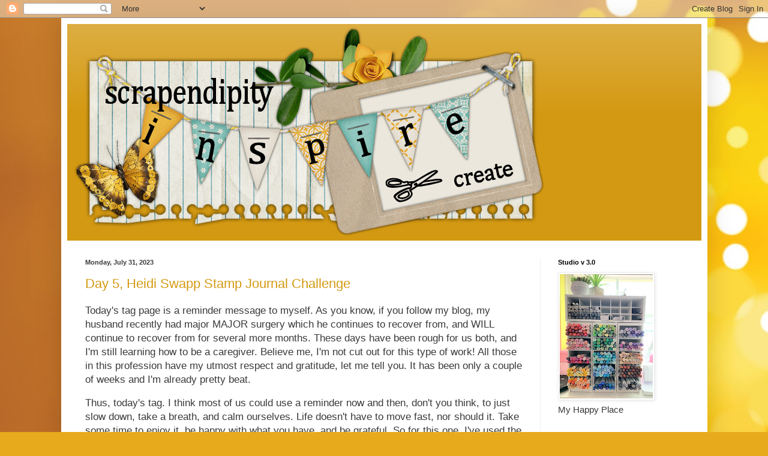

--- FILE ---
content_type: text/html; charset=UTF-8
request_url: https://scrapendipity.blogspot.com/2023/07/
body_size: 33115
content:
<!DOCTYPE html>
<html class='v2' dir='ltr' lang='en'>
<head>
<link href='https://www.blogger.com/static/v1/widgets/335934321-css_bundle_v2.css' rel='stylesheet' type='text/css'/>
<meta content='width=1100' name='viewport'/>
<meta content='text/html; charset=UTF-8' http-equiv='Content-Type'/>
<meta content='blogger' name='generator'/>
<link href='https://scrapendipity.blogspot.com/favicon.ico' rel='icon' type='image/x-icon'/>
<link href='https://scrapendipity.blogspot.com/2023/07/' rel='canonical'/>
<link rel="alternate" type="application/atom+xml" title="Scrapendipity - Atom" href="https://scrapendipity.blogspot.com/feeds/posts/default" />
<link rel="alternate" type="application/rss+xml" title="Scrapendipity - RSS" href="https://scrapendipity.blogspot.com/feeds/posts/default?alt=rss" />
<link rel="service.post" type="application/atom+xml" title="Scrapendipity - Atom" href="https://www.blogger.com/feeds/30290169/posts/default" />
<!--Can't find substitution for tag [blog.ieCssRetrofitLinks]-->
<meta content='https://scrapendipity.blogspot.com/2023/07/' property='og:url'/>
<meta content='Scrapendipity' property='og:title'/>
<meta content='' property='og:description'/>
<title>Scrapendipity: July 2023</title>
<style id='page-skin-1' type='text/css'><!--
/*
-----------------------------------------------
Blogger Template Style
Name:     Simple
Designer: Blogger
URL:      www.blogger.com
----------------------------------------------- */
/* Content
----------------------------------------------- */
body {
font: normal normal 15px Arial, Tahoma, Helvetica, FreeSans, sans-serif;
color: #3a3a3a;
background: #e7aa1c url(https://themes.googleusercontent.com/image?id=0BwVBOzw_-hbMNWM4NjJmNDYtMDA5Yi00NGJjLWE0MzAtYjZjNzc2YjNhOTc2) no-repeat fixed top center /* Credit: friztin (http://www.istockphoto.com/portfolio/friztin?platform=blogger) */;
padding: 0 40px 40px 40px;
}
html body .region-inner {
min-width: 0;
max-width: 100%;
width: auto;
}
h2 {
font-size: 22px;
}
a:link {
text-decoration:none;
color: #d49912;
}
a:visited {
text-decoration:none;
color: #8b8b8b;
}
a:hover {
text-decoration:underline;
color: #ffd806;
}
.body-fauxcolumn-outer .fauxcolumn-inner {
background: transparent none repeat scroll top left;
_background-image: none;
}
.body-fauxcolumn-outer .cap-top {
position: absolute;
z-index: 1;
height: 400px;
width: 100%;
}
.body-fauxcolumn-outer .cap-top .cap-left {
width: 100%;
background: transparent none repeat-x scroll top left;
_background-image: none;
}
.content-outer {
-moz-box-shadow: 0 0 40px rgba(0, 0, 0, .15);
-webkit-box-shadow: 0 0 5px rgba(0, 0, 0, .15);
-goog-ms-box-shadow: 0 0 10px #333333;
box-shadow: 0 0 40px rgba(0, 0, 0, .15);
margin-bottom: 1px;
}
.content-inner {
padding: 10px 10px;
}
.content-inner {
background-color: #ffffff;
}
/* Header
----------------------------------------------- */
.header-outer {
background: #d49912 url(https://resources.blogblog.com/blogblog/data/1kt/simple/gradients_light.png) repeat-x scroll 0 -400px;
_background-image: none;
}
.Header h1 {
font: normal normal 60px Arial, Tahoma, Helvetica, FreeSans, sans-serif;
color: #ffffff;
text-shadow: 1px 2px 3px rgba(0, 0, 0, .2);
}
.Header h1 a {
color: #ffffff;
}
.Header .description {
font-size: 140%;
color: #ffffff;
}
.header-inner .Header .titlewrapper {
padding: 22px 30px;
}
.header-inner .Header .descriptionwrapper {
padding: 0 30px;
}
/* Tabs
----------------------------------------------- */
.tabs-inner .section:first-child {
border-top: 0 solid #f0f0f0;
}
.tabs-inner .section:first-child ul {
margin-top: -0;
border-top: 0 solid #f0f0f0;
border-left: 0 solid #f0f0f0;
border-right: 0 solid #f0f0f0;
}
.tabs-inner .widget ul {
background: #f6f6f6 url(https://resources.blogblog.com/blogblog/data/1kt/simple/gradients_light.png) repeat-x scroll 0 -800px;
_background-image: none;
border-bottom: 1px solid #f0f0f0;
margin-top: 0;
margin-left: -30px;
margin-right: -30px;
}
.tabs-inner .widget li a {
display: inline-block;
padding: .6em 1em;
font: normal normal 14px Arial, Tahoma, Helvetica, FreeSans, sans-serif;
color: #9b9b9b;
border-left: 1px solid #ffffff;
border-right: 1px solid #f0f0f0;
}
.tabs-inner .widget li:first-child a {
border-left: none;
}
.tabs-inner .widget li.selected a, .tabs-inner .widget li a:hover {
color: #000000;
background-color: #efefef;
text-decoration: none;
}
/* Columns
----------------------------------------------- */
.main-outer {
border-top: 0 solid #efefef;
}
.fauxcolumn-left-outer .fauxcolumn-inner {
border-right: 1px solid #efefef;
}
.fauxcolumn-right-outer .fauxcolumn-inner {
border-left: 1px solid #efefef;
}
/* Headings
----------------------------------------------- */
div.widget > h2,
div.widget h2.title {
margin: 0 0 1em 0;
font: normal bold 11px Arial, Tahoma, Helvetica, FreeSans, sans-serif;
color: #000000;
}
/* Widgets
----------------------------------------------- */
.widget .zippy {
color: #9b9b9b;
text-shadow: 2px 2px 1px rgba(0, 0, 0, .1);
}
.widget .popular-posts ul {
list-style: none;
}
/* Posts
----------------------------------------------- */
h2.date-header {
font: normal bold 11px Arial, Tahoma, Helvetica, FreeSans, sans-serif;
}
.date-header span {
background-color: rgba(54,54,54,0);
color: #3a3a3a;
padding: inherit;
letter-spacing: inherit;
margin: inherit;
}
.main-inner {
padding-top: 30px;
padding-bottom: 30px;
}
.main-inner .column-center-inner {
padding: 0 15px;
}
.main-inner .column-center-inner .section {
margin: 0 15px;
}
.post {
margin: 0 0 25px 0;
}
h3.post-title, .comments h4 {
font: normal normal 22px Arial, Tahoma, Helvetica, FreeSans, sans-serif;
margin: .75em 0 0;
}
.post-body {
font-size: 110%;
line-height: 1.4;
position: relative;
}
.post-body img, .post-body .tr-caption-container, .Profile img, .Image img,
.BlogList .item-thumbnail img {
padding: 2px;
background: #ffffff;
border: 1px solid #efefef;
-moz-box-shadow: 1px 1px 5px rgba(0, 0, 0, .1);
-webkit-box-shadow: 1px 1px 5px rgba(0, 0, 0, .1);
box-shadow: 1px 1px 5px rgba(0, 0, 0, .1);
}
.post-body img, .post-body .tr-caption-container {
padding: 5px;
}
.post-body .tr-caption-container {
color: #3a3a3a;
}
.post-body .tr-caption-container img {
padding: 0;
background: transparent;
border: none;
-moz-box-shadow: 0 0 0 rgba(0, 0, 0, .1);
-webkit-box-shadow: 0 0 0 rgba(0, 0, 0, .1);
box-shadow: 0 0 0 rgba(0, 0, 0, .1);
}
.post-header {
margin: 0 0 1.5em;
line-height: 1.6;
font-size: 90%;
}
.post-footer {
margin: 20px -2px 0;
padding: 5px 10px;
color: #6b6b6b;
background-color: #fafafa;
border-bottom: 1px solid #efefef;
line-height: 1.6;
font-size: 90%;
}
#comments .comment-author {
padding-top: 1.5em;
border-top: 1px solid #efefef;
background-position: 0 1.5em;
}
#comments .comment-author:first-child {
padding-top: 0;
border-top: none;
}
.avatar-image-container {
margin: .2em 0 0;
}
#comments .avatar-image-container img {
border: 1px solid #efefef;
}
/* Comments
----------------------------------------------- */
.comments .comments-content .icon.blog-author {
background-repeat: no-repeat;
background-image: url([data-uri]);
}
.comments .comments-content .loadmore a {
border-top: 1px solid #9b9b9b;
border-bottom: 1px solid #9b9b9b;
}
.comments .comment-thread.inline-thread {
background-color: #fafafa;
}
.comments .continue {
border-top: 2px solid #9b9b9b;
}
/* Accents
---------------------------------------------- */
.section-columns td.columns-cell {
border-left: 1px solid #efefef;
}
.blog-pager {
background: transparent none no-repeat scroll top center;
}
.blog-pager-older-link, .home-link,
.blog-pager-newer-link {
background-color: #ffffff;
padding: 5px;
}
.footer-outer {
border-top: 0 dashed #bbbbbb;
}
/* Mobile
----------------------------------------------- */
body.mobile  {
background-size: auto;
}
.mobile .body-fauxcolumn-outer {
background: transparent none repeat scroll top left;
}
.mobile .body-fauxcolumn-outer .cap-top {
background-size: 100% auto;
}
.mobile .content-outer {
-webkit-box-shadow: 0 0 3px rgba(0, 0, 0, .15);
box-shadow: 0 0 3px rgba(0, 0, 0, .15);
}
.mobile .tabs-inner .widget ul {
margin-left: 0;
margin-right: 0;
}
.mobile .post {
margin: 0;
}
.mobile .main-inner .column-center-inner .section {
margin: 0;
}
.mobile .date-header span {
padding: 0.1em 10px;
margin: 0 -10px;
}
.mobile h3.post-title {
margin: 0;
}
.mobile .blog-pager {
background: transparent none no-repeat scroll top center;
}
.mobile .footer-outer {
border-top: none;
}
.mobile .main-inner, .mobile .footer-inner {
background-color: #ffffff;
}
.mobile-index-contents {
color: #3a3a3a;
}
.mobile-link-button {
background-color: #d49912;
}
.mobile-link-button a:link, .mobile-link-button a:visited {
color: #ffffff;
}
.mobile .tabs-inner .section:first-child {
border-top: none;
}
.mobile .tabs-inner .PageList .widget-content {
background-color: #efefef;
color: #000000;
border-top: 1px solid #f0f0f0;
border-bottom: 1px solid #f0f0f0;
}
.mobile .tabs-inner .PageList .widget-content .pagelist-arrow {
border-left: 1px solid #f0f0f0;
}

--></style>
<style id='template-skin-1' type='text/css'><!--
body {
min-width: 1077px;
}
.content-outer, .content-fauxcolumn-outer, .region-inner {
min-width: 1077px;
max-width: 1077px;
_width: 1077px;
}
.main-inner .columns {
padding-left: 0;
padding-right: 269px;
}
.main-inner .fauxcolumn-center-outer {
left: 0;
right: 269px;
/* IE6 does not respect left and right together */
_width: expression(this.parentNode.offsetWidth -
parseInt("0") -
parseInt("269px") + 'px');
}
.main-inner .fauxcolumn-left-outer {
width: 0;
}
.main-inner .fauxcolumn-right-outer {
width: 269px;
}
.main-inner .column-left-outer {
width: 0;
right: 100%;
margin-left: -0;
}
.main-inner .column-right-outer {
width: 269px;
margin-right: -269px;
}
#layout {
min-width: 0;
}
#layout .content-outer {
min-width: 0;
width: 800px;
}
#layout .region-inner {
min-width: 0;
width: auto;
}
body#layout div.add_widget {
padding: 8px;
}
body#layout div.add_widget a {
margin-left: 32px;
}
--></style>
<style>
    body {background-image:url(https\:\/\/themes.googleusercontent.com\/image?id=0BwVBOzw_-hbMNWM4NjJmNDYtMDA5Yi00NGJjLWE0MzAtYjZjNzc2YjNhOTc2);}
    
@media (max-width: 200px) { body {background-image:url(https\:\/\/themes.googleusercontent.com\/image?id=0BwVBOzw_-hbMNWM4NjJmNDYtMDA5Yi00NGJjLWE0MzAtYjZjNzc2YjNhOTc2&options=w200);}}
@media (max-width: 400px) and (min-width: 201px) { body {background-image:url(https\:\/\/themes.googleusercontent.com\/image?id=0BwVBOzw_-hbMNWM4NjJmNDYtMDA5Yi00NGJjLWE0MzAtYjZjNzc2YjNhOTc2&options=w400);}}
@media (max-width: 800px) and (min-width: 401px) { body {background-image:url(https\:\/\/themes.googleusercontent.com\/image?id=0BwVBOzw_-hbMNWM4NjJmNDYtMDA5Yi00NGJjLWE0MzAtYjZjNzc2YjNhOTc2&options=w800);}}
@media (max-width: 1200px) and (min-width: 801px) { body {background-image:url(https\:\/\/themes.googleusercontent.com\/image?id=0BwVBOzw_-hbMNWM4NjJmNDYtMDA5Yi00NGJjLWE0MzAtYjZjNzc2YjNhOTc2&options=w1200);}}
/* Last tag covers anything over one higher than the previous max-size cap. */
@media (min-width: 1201px) { body {background-image:url(https\:\/\/themes.googleusercontent.com\/image?id=0BwVBOzw_-hbMNWM4NjJmNDYtMDA5Yi00NGJjLWE0MzAtYjZjNzc2YjNhOTc2&options=w1600);}}
  </style>
<link href='https://www.blogger.com/dyn-css/authorization.css?targetBlogID=30290169&amp;zx=ced3a404-ebe8-4e0e-8963-d10999f11678' media='none' onload='if(media!=&#39;all&#39;)media=&#39;all&#39;' rel='stylesheet'/><noscript><link href='https://www.blogger.com/dyn-css/authorization.css?targetBlogID=30290169&amp;zx=ced3a404-ebe8-4e0e-8963-d10999f11678' rel='stylesheet'/></noscript>
<meta name='google-adsense-platform-account' content='ca-host-pub-1556223355139109'/>
<meta name='google-adsense-platform-domain' content='blogspot.com'/>

<link rel="stylesheet" href="https://fonts.googleapis.com/css2?display=swap&family=Shadows+Into+Light&family=Caveat&family=Permanent+Marker&family=Dancing+Script&family=Satisfy&family=Abril+Fatface&family=Spicy+Rice&family=Great+Vibes&family=Creepster"></head>
<body class='loading variant-bold'>
<div class='navbar section' id='navbar' name='Navbar'><div class='widget Navbar' data-version='1' id='Navbar1'><script type="text/javascript">
    function setAttributeOnload(object, attribute, val) {
      if(window.addEventListener) {
        window.addEventListener('load',
          function(){ object[attribute] = val; }, false);
      } else {
        window.attachEvent('onload', function(){ object[attribute] = val; });
      }
    }
  </script>
<div id="navbar-iframe-container"></div>
<script type="text/javascript" src="https://apis.google.com/js/platform.js"></script>
<script type="text/javascript">
      gapi.load("gapi.iframes:gapi.iframes.style.bubble", function() {
        if (gapi.iframes && gapi.iframes.getContext) {
          gapi.iframes.getContext().openChild({
              url: 'https://www.blogger.com/navbar/30290169?origin\x3dhttps://scrapendipity.blogspot.com',
              where: document.getElementById("navbar-iframe-container"),
              id: "navbar-iframe"
          });
        }
      });
    </script><script type="text/javascript">
(function() {
var script = document.createElement('script');
script.type = 'text/javascript';
script.src = '//pagead2.googlesyndication.com/pagead/js/google_top_exp.js';
var head = document.getElementsByTagName('head')[0];
if (head) {
head.appendChild(script);
}})();
</script>
</div></div>
<div class='body-fauxcolumns'>
<div class='fauxcolumn-outer body-fauxcolumn-outer'>
<div class='cap-top'>
<div class='cap-left'></div>
<div class='cap-right'></div>
</div>
<div class='fauxborder-left'>
<div class='fauxborder-right'></div>
<div class='fauxcolumn-inner'>
</div>
</div>
<div class='cap-bottom'>
<div class='cap-left'></div>
<div class='cap-right'></div>
</div>
</div>
</div>
<div class='content'>
<div class='content-fauxcolumns'>
<div class='fauxcolumn-outer content-fauxcolumn-outer'>
<div class='cap-top'>
<div class='cap-left'></div>
<div class='cap-right'></div>
</div>
<div class='fauxborder-left'>
<div class='fauxborder-right'></div>
<div class='fauxcolumn-inner'>
</div>
</div>
<div class='cap-bottom'>
<div class='cap-left'></div>
<div class='cap-right'></div>
</div>
</div>
</div>
<div class='content-outer'>
<div class='content-cap-top cap-top'>
<div class='cap-left'></div>
<div class='cap-right'></div>
</div>
<div class='fauxborder-left content-fauxborder-left'>
<div class='fauxborder-right content-fauxborder-right'></div>
<div class='content-inner'>
<header>
<div class='header-outer'>
<div class='header-cap-top cap-top'>
<div class='cap-left'></div>
<div class='cap-right'></div>
</div>
<div class='fauxborder-left header-fauxborder-left'>
<div class='fauxborder-right header-fauxborder-right'></div>
<div class='region-inner header-inner'>
<div class='header section' id='header' name='Header'><div class='widget Header' data-version='1' id='Header1'>
<div id='header-inner'>
<a href='https://scrapendipity.blogspot.com/' style='display: block'>
<img alt='Scrapendipity' height='361px; ' id='Header1_headerimg' src='https://blogger.googleusercontent.com/img/b/R29vZ2xl/AVvXsEhIywOg0Mv-rWgBqunWuzCfbLCAuP4yiPrDR_jdL55HGIWfwr9jj4nVHXuexAxbXRzjATtcqsFOdLIeQzSrCm4v48tNj51fwAPuuDoytEt8bF_eR8NSoNATkGCve0pOl9UjU2j4OQ/s1000/RUBY-BLOOMS-free-blog-bannerheader.png' style='display: block' width='807px; '/>
</a>
</div>
</div></div>
</div>
</div>
<div class='header-cap-bottom cap-bottom'>
<div class='cap-left'></div>
<div class='cap-right'></div>
</div>
</div>
</header>
<div class='tabs-outer'>
<div class='tabs-cap-top cap-top'>
<div class='cap-left'></div>
<div class='cap-right'></div>
</div>
<div class='fauxborder-left tabs-fauxborder-left'>
<div class='fauxborder-right tabs-fauxborder-right'></div>
<div class='region-inner tabs-inner'>
<div class='tabs no-items section' id='crosscol' name='Cross-Column'></div>
<div class='tabs no-items section' id='crosscol-overflow' name='Cross-Column 2'></div>
</div>
</div>
<div class='tabs-cap-bottom cap-bottom'>
<div class='cap-left'></div>
<div class='cap-right'></div>
</div>
</div>
<div class='main-outer'>
<div class='main-cap-top cap-top'>
<div class='cap-left'></div>
<div class='cap-right'></div>
</div>
<div class='fauxborder-left main-fauxborder-left'>
<div class='fauxborder-right main-fauxborder-right'></div>
<div class='region-inner main-inner'>
<div class='columns fauxcolumns'>
<div class='fauxcolumn-outer fauxcolumn-center-outer'>
<div class='cap-top'>
<div class='cap-left'></div>
<div class='cap-right'></div>
</div>
<div class='fauxborder-left'>
<div class='fauxborder-right'></div>
<div class='fauxcolumn-inner'>
</div>
</div>
<div class='cap-bottom'>
<div class='cap-left'></div>
<div class='cap-right'></div>
</div>
</div>
<div class='fauxcolumn-outer fauxcolumn-left-outer'>
<div class='cap-top'>
<div class='cap-left'></div>
<div class='cap-right'></div>
</div>
<div class='fauxborder-left'>
<div class='fauxborder-right'></div>
<div class='fauxcolumn-inner'>
</div>
</div>
<div class='cap-bottom'>
<div class='cap-left'></div>
<div class='cap-right'></div>
</div>
</div>
<div class='fauxcolumn-outer fauxcolumn-right-outer'>
<div class='cap-top'>
<div class='cap-left'></div>
<div class='cap-right'></div>
</div>
<div class='fauxborder-left'>
<div class='fauxborder-right'></div>
<div class='fauxcolumn-inner'>
</div>
</div>
<div class='cap-bottom'>
<div class='cap-left'></div>
<div class='cap-right'></div>
</div>
</div>
<!-- corrects IE6 width calculation -->
<div class='columns-inner'>
<div class='column-center-outer'>
<div class='column-center-inner'>
<div class='main section' id='main' name='Main'><div class='widget Blog' data-version='1' id='Blog1'>
<div class='blog-posts hfeed'>

          <div class="date-outer">
        
<h2 class='date-header'><span>Monday, July 31, 2023</span></h2>

          <div class="date-posts">
        
<div class='post-outer'>
<div class='post hentry uncustomized-post-template' itemprop='blogPost' itemscope='itemscope' itemtype='http://schema.org/BlogPosting'>
<meta content='https://blogger.googleusercontent.com/img/b/R29vZ2xl/AVvXsEhSRSP_5j9m1MOr5jZSfIfhj-OgZqtJuHMvEr0i0dmJLa5AEuTZhah7YroFgZ9z94-CTJzeTGE6GN_NIi9FakVMk0XWzlLxGIxojk7xMEXBND3Beap_DLnGiL68xYaYW3LLkobeMXfpnUb0JYDSpS9kNaszqS-RJuakkum0w25V3MFKxqMswKCSUw/w418-h640/IMG_4211.jpg' itemprop='image_url'/>
<meta content='30290169' itemprop='blogId'/>
<meta content='5698650268543746362' itemprop='postId'/>
<a name='5698650268543746362'></a>
<h3 class='post-title entry-title' itemprop='name'>
<a href='https://scrapendipity.blogspot.com/2023/07/day-5-heidi-swapp-stamp-journal.html'>Day 5, Heidi Swapp Stamp Journal Challenge</a>
</h3>
<div class='post-header'>
<div class='post-header-line-1'></div>
</div>
<div class='post-body entry-content' id='post-body-5698650268543746362' itemprop='description articleBody'>
<p>Today's tag page is a reminder message to myself. As you know, if you follow my blog, my husband recently had major MAJOR surgery which he continues to recover from, and WILL continue to recover from for several more months. These days have been rough for us both, and I'm still learning how to be a caregiver. Believe me, I'm not cut out for this type of work! All those in this profession have my utmost respect and gratitude, let me tell you. It has been only a couple of weeks and I'm already pretty beat.&nbsp;</p><p>Thus, today's tag. I think most of us could use a reminder now and then, don't you think, to just slow down, take a breath, and calm ourselves. Life doesn't have to move fast, nor should it. Take some time to enjoy it, be happy with what you have, and be grateful. So for this one, I've used the July Agenda stamp set (the same set I used for Day 2).&nbsp;</p><div class="separator" style="clear: both; text-align: center;"><a href="https://blogger.googleusercontent.com/img/b/R29vZ2xl/AVvXsEhSRSP_5j9m1MOr5jZSfIfhj-OgZqtJuHMvEr0i0dmJLa5AEuTZhah7YroFgZ9z94-CTJzeTGE6GN_NIi9FakVMk0XWzlLxGIxojk7xMEXBND3Beap_DLnGiL68xYaYW3LLkobeMXfpnUb0JYDSpS9kNaszqS-RJuakkum0w25V3MFKxqMswKCSUw/s640/IMG_4211.jpg" imageanchor="1" style="margin-left: 1em; margin-right: 1em;"><img border="0" data-original-height="640" data-original-width="418" height="640" src="https://blogger.googleusercontent.com/img/b/R29vZ2xl/AVvXsEhSRSP_5j9m1MOr5jZSfIfhj-OgZqtJuHMvEr0i0dmJLa5AEuTZhah7YroFgZ9z94-CTJzeTGE6GN_NIi9FakVMk0XWzlLxGIxojk7xMEXBND3Beap_DLnGiL68xYaYW3LLkobeMXfpnUb0JYDSpS9kNaszqS-RJuakkum0w25V3MFKxqMswKCSUw/w418-h640/IMG_4211.jpg" width="418" /></a></div>I started with a color collective tag in Blush, the ledger design, and stamped a background of wire fencing in Lost Shadow Distress Oxide. I added elements and words from the Relax set, and added a few more from Set Sail. The bicycle stamp is a super oldie I've had in my stash so long, I can't even read the name of who makes it. The hearts and arrows are from a Heidi Swapp planner set from 2016. I'm having fun going through some of the oldie moldie stamps that haven't seen ink in years! LOL&nbsp;<br /><div class="separator" style="clear: both; text-align: center;"><a href="https://blogger.googleusercontent.com/img/b/R29vZ2xl/AVvXsEjmYbkcuk_zss_8IAP3gFTX4vz-yAxKcR8LTo3aq2kgYnrgsjDl4f_30g6gohSjF0-490zYwPzg6QHSW-Hj2F2lhuDOuR-KWsr78hJP5oJF4Du0l1yJaHzETTGfugqMGESqbO3BgMATgSPQrG7HJdYwOr4QqMnACrF90z5ZDNd0xf6awWC2n-zP2w/s640/IMG_4212.jpg" imageanchor="1" style="margin-left: 1em; margin-right: 1em;"><img border="0" data-original-height="640" data-original-width="480" height="640" src="https://blogger.googleusercontent.com/img/b/R29vZ2xl/AVvXsEjmYbkcuk_zss_8IAP3gFTX4vz-yAxKcR8LTo3aq2kgYnrgsjDl4f_30g6gohSjF0-490zYwPzg6QHSW-Hj2F2lhuDOuR-KWsr78hJP5oJF4Du0l1yJaHzETTGfugqMGESqbO3BgMATgSPQrG7HJdYwOr4QqMnACrF90z5ZDNd0xf6awWC2n-zP2w/w480-h640/IMG_4212.jpg" width="480" /></a></div>Ink colors for this one, include the little bit of Lost Shadow for the background, are Distress Oxides Stormy Sky, Rusty Hinge, and Crackling Campfire. I hope you like it. I like this color combo better than I thought I would!&nbsp;<br /><div class="separator" style="clear: both; text-align: center;"><a href="https://blogger.googleusercontent.com/img/b/R29vZ2xl/AVvXsEjqu0wbYFLkv9DGj1g7mt4nk16UNCwAgWiWw-QuYpJYdO4uvW-UNxMKQKII26gIJMOLLzDvK5QbNn2BCVlzRwjXmzJsCoxxK1V20wMfpZKTY4RvCqWEOC8WOMiEGhDZdlvJG1jBgVsc3dagGv_3WpOP8ms5rySnTmbM5M00abeRI0H3YAWQmO7OjA/s640/IMG_4210.jpg" imageanchor="1" style="margin-left: 1em; margin-right: 1em;"><img border="0" data-original-height="480" data-original-width="640" height="374" src="https://blogger.googleusercontent.com/img/b/R29vZ2xl/AVvXsEjqu0wbYFLkv9DGj1g7mt4nk16UNCwAgWiWw-QuYpJYdO4uvW-UNxMKQKII26gIJMOLLzDvK5QbNn2BCVlzRwjXmzJsCoxxK1V20wMfpZKTY4RvCqWEOC8WOMiEGhDZdlvJG1jBgVsc3dagGv_3WpOP8ms5rySnTmbM5M00abeRI0H3YAWQmO7OjA/w499-h374/IMG_4210.jpg" width="499" /></a></div><br /><div class="separator" style="clear: both; text-align: left;"><a href="https://blogger.googleusercontent.com/img/b/R29vZ2xl/AVvXsEiol-rd3FqHtPHPoSSJ-eGKY_g_Rf3IcQVWLgp-2OjweDkdp5Mp2N4jnBQQ5--jT6n_PYRrIOSfmF1E88mME5YMk3sjxqStn0dtpI-rl1qxs0I7kmbQtCeGdB1gtFVw_jZZQw1QPBSyIEUJSZxGUT3DP_q28R8jNHQDiCBo9Dpr5laDxxrL34-CoA/s100/mysig_sm.jpg" imageanchor="1" style="clear: left; float: left; margin-bottom: 1em; margin-right: 1em;"><img border="0" data-original-height="54" data-original-width="100" src="https://blogger.googleusercontent.com/img/b/R29vZ2xl/AVvXsEiol-rd3FqHtPHPoSSJ-eGKY_g_Rf3IcQVWLgp-2OjweDkdp5Mp2N4jnBQQ5--jT6n_PYRrIOSfmF1E88mME5YMk3sjxqStn0dtpI-rl1qxs0I7kmbQtCeGdB1gtFVw_jZZQw1QPBSyIEUJSZxGUT3DP_q28R8jNHQDiCBo9Dpr5laDxxrL34-CoA/s16000/mysig_sm.jpg" /></a></div><br /><p><br /></p>
<div style='clear: both;'></div>
</div>
<div class='post-footer'>
<div class='post-footer-line post-footer-line-1'>
<span class='post-author vcard'>
Posted by
<span class='fn' itemprop='author' itemscope='itemscope' itemtype='http://schema.org/Person'>
<meta content='https://www.blogger.com/profile/03441971820531173602' itemprop='url'/>
<a class='g-profile' href='https://www.blogger.com/profile/03441971820531173602' rel='author' title='author profile'>
<span itemprop='name'>Shar</span>
</a>
</span>
</span>
<span class='post-timestamp'>
</span>
<span class='post-comment-link'>
<a class='comment-link' href='https://scrapendipity.blogspot.com/2023/07/day-5-heidi-swapp-stamp-journal.html#comment-form' onclick=''>
No comments:
  </a>
</span>
<span class='post-icons'>
<span class='item-control blog-admin pid-256762290'>
<a href='https://www.blogger.com/post-edit.g?blogID=30290169&postID=5698650268543746362&from=pencil' title='Edit Post'>
<img alt='' class='icon-action' height='18' src='https://resources.blogblog.com/img/icon18_edit_allbkg.gif' width='18'/>
</a>
</span>
</span>
<div class='post-share-buttons goog-inline-block'>
<a class='goog-inline-block share-button sb-email' href='https://www.blogger.com/share-post.g?blogID=30290169&postID=5698650268543746362&target=email' target='_blank' title='Email This'><span class='share-button-link-text'>Email This</span></a><a class='goog-inline-block share-button sb-blog' href='https://www.blogger.com/share-post.g?blogID=30290169&postID=5698650268543746362&target=blog' onclick='window.open(this.href, "_blank", "height=270,width=475"); return false;' target='_blank' title='BlogThis!'><span class='share-button-link-text'>BlogThis!</span></a><a class='goog-inline-block share-button sb-twitter' href='https://www.blogger.com/share-post.g?blogID=30290169&postID=5698650268543746362&target=twitter' target='_blank' title='Share to X'><span class='share-button-link-text'>Share to X</span></a><a class='goog-inline-block share-button sb-facebook' href='https://www.blogger.com/share-post.g?blogID=30290169&postID=5698650268543746362&target=facebook' onclick='window.open(this.href, "_blank", "height=430,width=640"); return false;' target='_blank' title='Share to Facebook'><span class='share-button-link-text'>Share to Facebook</span></a><a class='goog-inline-block share-button sb-pinterest' href='https://www.blogger.com/share-post.g?blogID=30290169&postID=5698650268543746362&target=pinterest' target='_blank' title='Share to Pinterest'><span class='share-button-link-text'>Share to Pinterest</span></a>
</div>
</div>
<div class='post-footer-line post-footer-line-2'>
<span class='post-labels'>
</span>
</div>
<div class='post-footer-line post-footer-line-3'>
<span class='post-location'>
</span>
</div>
</div>
</div>
</div>
<div class='post-outer'>
<div class='post hentry uncustomized-post-template' itemprop='blogPost' itemscope='itemscope' itemtype='http://schema.org/BlogPosting'>
<meta content='https://blogger.googleusercontent.com/img/b/R29vZ2xl/AVvXsEgZtBmdvG2SqLyumL01QjEhx15L3SzYG8VW4OUEdoImdaUQIq5_z9N03PhSENrh0C7zebDggGvDR2SZtikrHuX-VaFlc_pSPuGRvr0rj2r6WyB9-yfJ9KbPsH-3FcMPcMn5k7yal4IqjP57uBpup_G3xU3lgFLH0H7ZddnpNNwBdUtDdSc4-bLn5w/w480-h640/IMG_4209.jpg' itemprop='image_url'/>
<meta content='30290169' itemprop='blogId'/>
<meta content='8628032802673967420' itemprop='postId'/>
<a name='8628032802673967420'></a>
<h3 class='post-title entry-title' itemprop='name'>
<a href='https://scrapendipity.blogspot.com/2023/07/day-4-tag-journal-with-heidi-swapp.html'>Day 4, Tag Journal with Heidi Swapp</a>
</h3>
<div class='post-header'>
<div class='post-header-line-1'></div>
</div>
<div class='post-body entry-content' id='post-body-8628032802673967420' itemprop='description articleBody'>
<p>Well, I couldn't wait for Saturday when the jumbo tags are supposed to be delivered. So here is day 4 in another 'regular' size tag. I used five HS stamp sets, plus an old BoBunny stamp for the textured background. Super fun to mix up stamp sets, and I also added some tiny hanging tags to this one. Let's go through it.</p><p>Do you recognize the design yet? The 'CREATE' and the scissors? That is special to me as it has always been my crafty motto! Not only is it the design on my blog banner, but it was also my first tattoo. It was so much fun to create this tag using these elements from the June Agenda stamp set.&nbsp;</p><div class="separator" style="clear: both; text-align: center;"><a href="https://blogger.googleusercontent.com/img/b/R29vZ2xl/AVvXsEgZtBmdvG2SqLyumL01QjEhx15L3SzYG8VW4OUEdoImdaUQIq5_z9N03PhSENrh0C7zebDggGvDR2SZtikrHuX-VaFlc_pSPuGRvr0rj2r6WyB9-yfJ9KbPsH-3FcMPcMn5k7yal4IqjP57uBpup_G3xU3lgFLH0H7ZddnpNNwBdUtDdSc4-bLn5w/s640/IMG_4209.jpg" imageanchor="1" style="margin-left: 1em; margin-right: 1em;"><img border="0" data-original-height="640" data-original-width="480" height="640" src="https://blogger.googleusercontent.com/img/b/R29vZ2xl/AVvXsEgZtBmdvG2SqLyumL01QjEhx15L3SzYG8VW4OUEdoImdaUQIq5_z9N03PhSENrh0C7zebDggGvDR2SZtikrHuX-VaFlc_pSPuGRvr0rj2r6WyB9-yfJ9KbPsH-3FcMPcMn5k7yal4IqjP57uBpup_G3xU3lgFLH0H7ZddnpNNwBdUtDdSc4-bLn5w/w480-h640/IMG_4209.jpg" width="480" /></a></div>💗💗💗<br /><div class="separator" style="clear: both; text-align: center;"><a href="https://blogger.googleusercontent.com/img/b/R29vZ2xl/AVvXsEgPo68Cj6Lo3MW3IjsLd6_nBeJk7i1up3obuTvp6ZkeJ67T_hA8Bi3GyDxxTzoe93MOX2dM1phc-JdPZdxaNc0PQbg2eIz3gHrc6LiVqvFkJCEKnuyFkznGP5ow-9t3HH4cu2qcJLjlaYcZgW6MKZBNnQboQLWPh5KG6i31KD1TLiwLsuuNMoox2g/s640/IMG_4208.jpg" imageanchor="1" style="margin-left: 1em; margin-right: 1em;"><img border="0" data-original-height="480" data-original-width="640" height="378" src="https://blogger.googleusercontent.com/img/b/R29vZ2xl/AVvXsEgPo68Cj6Lo3MW3IjsLd6_nBeJk7i1up3obuTvp6ZkeJ67T_hA8Bi3GyDxxTzoe93MOX2dM1phc-JdPZdxaNc0PQbg2eIz3gHrc6LiVqvFkJCEKnuyFkznGP5ow-9t3HH4cu2qcJLjlaYcZgW6MKZBNnQboQLWPh5KG6i31KD1TLiwLsuuNMoox2g/w504-h378/IMG_4208.jpg" width="504" /></a></div>I love adding extras, or something unexpected to my projects. This time I used these skinny tags to add a more quotes from the stamp set.&nbsp;<br /><div class="separator" style="clear: both; text-align: center;"><a href="https://blogger.googleusercontent.com/img/b/R29vZ2xl/AVvXsEi39vup209ihiByaoMMFpP8-XbsCpfQIOzZKmjCPG79c0NHYKAeBxr9dW8fIm0GLLl32IDLjxLwQ_6KpndPfch0peAPzra3XypkJOF4549BgL4JHV_bpXZBHnaa7-vL8ifKLKoJBF7bTIQlfx89STtaVTfrJpcLQjI_-Iy4FTqX1seK32OMRrB0UQ/s640/IMG_4207.jpg" imageanchor="1" style="margin-left: 1em; margin-right: 1em;"><img border="0" data-original-height="640" data-original-width="480" height="640" src="https://blogger.googleusercontent.com/img/b/R29vZ2xl/AVvXsEi39vup209ihiByaoMMFpP8-XbsCpfQIOzZKmjCPG79c0NHYKAeBxr9dW8fIm0GLLl32IDLjxLwQ_6KpndPfch0peAPzra3XypkJOF4549BgL4JHV_bpXZBHnaa7-vL8ifKLKoJBF7bTIQlfx89STtaVTfrJpcLQjI_-Iy4FTqX1seK32OMRrB0UQ/w480-h640/IMG_4207.jpg" width="480" /></a></div>So many goodies on this tag. Heidi Swapp stamp sets, June Agenda, Heidi lower case alpha, Stamp Society July 22 (cake/party set), Celebrate, Christmas Captions, and roller date stamp. The background stamp is by BoBunny - it's so old there isn't even a name on it. Inks I used are Distress Oxide, spun sugar, kitsch flamingo, carved pumpkin, and fossilized amber. Also a touch of Memento Tuxedo Black, a jump ring, and Hemptique hot pink twine. The tiny scallop along the bottom is a piece of scrap I had in my stash of skinny tags.<br /><div class="separator" style="clear: both; text-align: center;"><a href="https://blogger.googleusercontent.com/img/b/R29vZ2xl/AVvXsEiN9E8jihg0pdAg-0IGPqMX2zrGSi8wT73qsF4DKvBOhXWg75ErPkdzX6hDmbj-xns-8ilJDnfp2dTiXJo7qEVZqkkNb3xr96aDFgpPI9-NqgBIELeH3hPM04AIQt6sRUGMiAV2yBXS-tDj3xYLzvXUdmC7axhXR4wV5y2IuyXFXHGfZmUDRl1y4Q/s640/IMG_4202.jpg" imageanchor="1" style="margin-left: 1em; margin-right: 1em;"><img border="0" data-original-height="480" data-original-width="640" height="360" src="https://blogger.googleusercontent.com/img/b/R29vZ2xl/AVvXsEiN9E8jihg0pdAg-0IGPqMX2zrGSi8wT73qsF4DKvBOhXWg75ErPkdzX6hDmbj-xns-8ilJDnfp2dTiXJo7qEVZqkkNb3xr96aDFgpPI9-NqgBIELeH3hPM04AIQt6sRUGMiAV2yBXS-tDj3xYLzvXUdmC7axhXR4wV5y2IuyXFXHGfZmUDRl1y4Q/w479-h360/IMG_4202.jpg" width="479" /></a></div><br /><div class="separator" style="clear: both; text-align: center;"><a href="https://blogger.googleusercontent.com/img/b/R29vZ2xl/AVvXsEjVjenAxhVD_xheSGMmYPVBSzIVRLZx1JU9rlEWyTC0_er8O99d_qG4iF7-E4LdpjQdvR8-216vByhk2WmBDpgofK3URgXF2YHgw6Quv8KoVTjueSNW9Or__ZmyN5wWwqq2ZqBim1wvlTHkpvSdPq92Ba_jwI13rEbjiYbl-mn77ohv3elNi0LrLQ/s100/mysig_sm.jpg" imageanchor="1" style="clear: left; float: left; margin-bottom: 1em; margin-right: 1em; text-align: left;"><img border="0" data-original-height="54" data-original-width="100" height="54" src="https://blogger.googleusercontent.com/img/b/R29vZ2xl/AVvXsEjVjenAxhVD_xheSGMmYPVBSzIVRLZx1JU9rlEWyTC0_er8O99d_qG4iF7-E4LdpjQdvR8-216vByhk2WmBDpgofK3URgXF2YHgw6Quv8KoVTjueSNW9Or__ZmyN5wWwqq2ZqBim1wvlTHkpvSdPq92Ba_jwI13rEbjiYbl-mn77ohv3elNi0LrLQ/s1600/mysig_sm.jpg" width="100" /></a></div><br /><p><br /></p><p><br /></p><p><br /></p>
<div style='clear: both;'></div>
</div>
<div class='post-footer'>
<div class='post-footer-line post-footer-line-1'>
<span class='post-author vcard'>
Posted by
<span class='fn' itemprop='author' itemscope='itemscope' itemtype='http://schema.org/Person'>
<meta content='https://www.blogger.com/profile/03441971820531173602' itemprop='url'/>
<a class='g-profile' href='https://www.blogger.com/profile/03441971820531173602' rel='author' title='author profile'>
<span itemprop='name'>Shar</span>
</a>
</span>
</span>
<span class='post-timestamp'>
</span>
<span class='post-comment-link'>
<a class='comment-link' href='https://scrapendipity.blogspot.com/2023/07/day-4-tag-journal-with-heidi-swapp.html#comment-form' onclick=''>
No comments:
  </a>
</span>
<span class='post-icons'>
<span class='item-control blog-admin pid-256762290'>
<a href='https://www.blogger.com/post-edit.g?blogID=30290169&postID=8628032802673967420&from=pencil' title='Edit Post'>
<img alt='' class='icon-action' height='18' src='https://resources.blogblog.com/img/icon18_edit_allbkg.gif' width='18'/>
</a>
</span>
</span>
<div class='post-share-buttons goog-inline-block'>
<a class='goog-inline-block share-button sb-email' href='https://www.blogger.com/share-post.g?blogID=30290169&postID=8628032802673967420&target=email' target='_blank' title='Email This'><span class='share-button-link-text'>Email This</span></a><a class='goog-inline-block share-button sb-blog' href='https://www.blogger.com/share-post.g?blogID=30290169&postID=8628032802673967420&target=blog' onclick='window.open(this.href, "_blank", "height=270,width=475"); return false;' target='_blank' title='BlogThis!'><span class='share-button-link-text'>BlogThis!</span></a><a class='goog-inline-block share-button sb-twitter' href='https://www.blogger.com/share-post.g?blogID=30290169&postID=8628032802673967420&target=twitter' target='_blank' title='Share to X'><span class='share-button-link-text'>Share to X</span></a><a class='goog-inline-block share-button sb-facebook' href='https://www.blogger.com/share-post.g?blogID=30290169&postID=8628032802673967420&target=facebook' onclick='window.open(this.href, "_blank", "height=430,width=640"); return false;' target='_blank' title='Share to Facebook'><span class='share-button-link-text'>Share to Facebook</span></a><a class='goog-inline-block share-button sb-pinterest' href='https://www.blogger.com/share-post.g?blogID=30290169&postID=8628032802673967420&target=pinterest' target='_blank' title='Share to Pinterest'><span class='share-button-link-text'>Share to Pinterest</span></a>
</div>
</div>
<div class='post-footer-line post-footer-line-2'>
<span class='post-labels'>
</span>
</div>
<div class='post-footer-line post-footer-line-3'>
<span class='post-location'>
</span>
</div>
</div>
</div>
</div>

          </div></div>
        

          <div class="date-outer">
        
<h2 class='date-header'><span>Sunday, July 30, 2023</span></h2>

          <div class="date-posts">
        
<div class='post-outer'>
<div class='post hentry uncustomized-post-template' itemprop='blogPost' itemscope='itemscope' itemtype='http://schema.org/BlogPosting'>
<meta content='https://blogger.googleusercontent.com/img/b/R29vZ2xl/AVvXsEiJNpek-URT40wHhcdkreRZwfMcX1xpZRdNkqz0dBKuJ4kD9G8gHcVNxkco8fdWt1C5vrYbklnYBWKhQpEDF4u4uHtazm7ZVT7Lc-EWzG2XwNG4ftwVmTJfhVVU6y4-pcI1DD6sub159kgEqetFdY5xGH2WwJ6BAHCRaGKtNnfo1ifhE6X0Z6Q3dw/w480-h640/IMG_4191.jpg' itemprop='image_url'/>
<meta content='30290169' itemprop='blogId'/>
<meta content='2470886132526975892' itemprop='postId'/>
<a name='2470886132526975892'></a>
<h3 class='post-title entry-title' itemprop='name'>
<a href='https://scrapendipity.blogspot.com/2023/07/day-3-heidi-swapp-stamp-journal.html'>Day 3, Heidi Swapp Stamp Journal Challenge</a>
</h3>
<div class='post-header'>
<div class='post-header-line-1'></div>
</div>
<div class='post-body entry-content' id='post-body-2470886132526975892' itemprop='description articleBody'>
<p>I hope you're enjoying this project. I'm having such fun and really enjoying doing just stamping for these tag "pages". No die cutting involved (so far) and no copic markers on any of these first few. That could change, but for now it's all just stamps and ink and lots of fun.&nbsp;</p><p>My day 3 tag is super fun and more summery that the previous two. The yellow makes it feel sunny, don't you think. I used the Heidi Swapp Lemonade stamp set, Squeeze the Day. I was surprised while putting my design together that there isn't a tiny lemon included in the set (missed opportunity!) but I found one in the Martini Time stamp set by My Favorite Things that worked perfectly.&nbsp;</p><div class="separator" style="clear: both; text-align: center;"><a href="https://blogger.googleusercontent.com/img/b/R29vZ2xl/AVvXsEiJNpek-URT40wHhcdkreRZwfMcX1xpZRdNkqz0dBKuJ4kD9G8gHcVNxkco8fdWt1C5vrYbklnYBWKhQpEDF4u4uHtazm7ZVT7Lc-EWzG2XwNG4ftwVmTJfhVVU6y4-pcI1DD6sub159kgEqetFdY5xGH2WwJ6BAHCRaGKtNnfo1ifhE6X0Z6Q3dw/s640/IMG_4191.jpg" imageanchor="1" style="margin-left: 1em; margin-right: 1em;"><img border="0" data-original-height="640" data-original-width="480" height="640" src="https://blogger.googleusercontent.com/img/b/R29vZ2xl/AVvXsEiJNpek-URT40wHhcdkreRZwfMcX1xpZRdNkqz0dBKuJ4kD9G8gHcVNxkco8fdWt1C5vrYbklnYBWKhQpEDF4u4uHtazm7ZVT7Lc-EWzG2XwNG4ftwVmTJfhVVU6y4-pcI1DD6sub159kgEqetFdY5xGH2WwJ6BAHCRaGKtNnfo1ifhE6X0Z6Q3dw/w480-h640/IMG_4191.jpg" width="480" /></a></div><div class="separator" style="clear: both; text-align: center;"><div style="text-align: left;">Again, I used the white tag pad and the mini white tag pad. (Hoping the jumbo tags arrive tomorrow.) And just one Heidi Swapp stamp set. The background texture is a BoBunny stamp I've had in my stash forEVER! Oh, and the rolling date stamp again. I love that as it works so well on smaller projects.</div><div class="separator" style="clear: both; text-align: center;"><a href="https://blogger.googleusercontent.com/img/b/R29vZ2xl/AVvXsEjpN3bNhrkoEbGkyM-Y-rG3eC4GDR3ElUVtt5yOSN-ytvDUAp3qZssbrB0-UTCgPae4AdnPh6aE6z3zhkXqX90BxUR9Y243TgMChDyEzJRQjU4fy8Ew17a_ZF3aheRcBo6CIH-ErU4osEHv_B67EH_iuWr2zTJ67vx1-H78_9dxU57YwNMzEIuGrA/s640/IMG_4188.jpg" imageanchor="1" style="margin-left: 1em; margin-right: 1em;"><img border="0" data-original-height="640" data-original-width="480" height="640" src="https://blogger.googleusercontent.com/img/b/R29vZ2xl/AVvXsEjpN3bNhrkoEbGkyM-Y-rG3eC4GDR3ElUVtt5yOSN-ytvDUAp3qZssbrB0-UTCgPae4AdnPh6aE6z3zhkXqX90BxUR9Y243TgMChDyEzJRQjU4fy8Ew17a_ZF3aheRcBo6CIH-ErU4osEHv_B67EH_iuWr2zTJ67vx1-H78_9dxU57YwNMzEIuGrA/w480-h640/IMG_4188.jpg" width="480" /></a></div></div>Distress Oxide ink colors I used are Speckled Egg, Stormy Sky, Fossilized Amber, and Pumice Stone. Yellow twine by Hemptique, and black ink is Memento Tuxedo Black.&nbsp;<br /><div class="separator" style="clear: both; text-align: center;"><a href="https://blogger.googleusercontent.com/img/b/R29vZ2xl/AVvXsEhP0tNed1Exg_oHihPbFOblnFHT5_iVHPmvoFEB6JD6gvxr7C7CCsyRLLTMIpuvrzZj5zaskgFp7yTSCUoqouFk8LVFWAf175t7vt7XH2MIMWkNrD5Jf5BlG97RI5ymzgrsvD3BCEnrYdszeSywFpJC6jjzfT4nwzFaGu7ZPAhNAjvPoRlW0qGNxw/s640/IMG_4187.jpg" imageanchor="1" style="margin-left: 1em; margin-right: 1em;"><img border="0" data-original-height="465" data-original-width="640" height="359" src="https://blogger.googleusercontent.com/img/b/R29vZ2xl/AVvXsEhP0tNed1Exg_oHihPbFOblnFHT5_iVHPmvoFEB6JD6gvxr7C7CCsyRLLTMIpuvrzZj5zaskgFp7yTSCUoqouFk8LVFWAf175t7vt7XH2MIMWkNrD5Jf5BlG97RI5ymzgrsvD3BCEnrYdszeSywFpJC6jjzfT4nwzFaGu7ZPAhNAjvPoRlW0qGNxw/w494-h359/IMG_4187.jpg" width="494" /></a></div><br /><p></p><div class="separator" style="clear: both; text-align: center;"><a href="https://blogger.googleusercontent.com/img/b/R29vZ2xl/AVvXsEhopDN_JX0BLfymlni4vtxXuRZCgKDhI7sFqJSVxMfYMc90TizTHVyTf8zOtTptjG1HjpiHK2endcNmWyqHpA7OjZsAWmEmC8cGHwzvllgZ9LWWN70zQmPYjt91zYW4G4Sn6sKCkn_iwZvJLCCo9uuwSY2VMSRNvfXvLIr5BAWujWxnxXVjdvOEwg/s100/mysig_sm.jpg" imageanchor="1" style="clear: left; float: left; margin-bottom: 1em; margin-right: 1em; text-align: left;"><img border="0" data-original-height="54" data-original-width="100" height="54" src="https://blogger.googleusercontent.com/img/b/R29vZ2xl/AVvXsEhopDN_JX0BLfymlni4vtxXuRZCgKDhI7sFqJSVxMfYMc90TizTHVyTf8zOtTptjG1HjpiHK2endcNmWyqHpA7OjZsAWmEmC8cGHwzvllgZ9LWWN70zQmPYjt91zYW4G4Sn6sKCkn_iwZvJLCCo9uuwSY2VMSRNvfXvLIr5BAWujWxnxXVjdvOEwg/s1600/mysig_sm.jpg" width="100" /></a></div><p></p>
<div style='clear: both;'></div>
</div>
<div class='post-footer'>
<div class='post-footer-line post-footer-line-1'>
<span class='post-author vcard'>
Posted by
<span class='fn' itemprop='author' itemscope='itemscope' itemtype='http://schema.org/Person'>
<meta content='https://www.blogger.com/profile/03441971820531173602' itemprop='url'/>
<a class='g-profile' href='https://www.blogger.com/profile/03441971820531173602' rel='author' title='author profile'>
<span itemprop='name'>Shar</span>
</a>
</span>
</span>
<span class='post-timestamp'>
</span>
<span class='post-comment-link'>
<a class='comment-link' href='https://scrapendipity.blogspot.com/2023/07/day-3-heidi-swapp-stamp-journal.html#comment-form' onclick=''>
No comments:
  </a>
</span>
<span class='post-icons'>
<span class='item-control blog-admin pid-256762290'>
<a href='https://www.blogger.com/post-edit.g?blogID=30290169&postID=2470886132526975892&from=pencil' title='Edit Post'>
<img alt='' class='icon-action' height='18' src='https://resources.blogblog.com/img/icon18_edit_allbkg.gif' width='18'/>
</a>
</span>
</span>
<div class='post-share-buttons goog-inline-block'>
<a class='goog-inline-block share-button sb-email' href='https://www.blogger.com/share-post.g?blogID=30290169&postID=2470886132526975892&target=email' target='_blank' title='Email This'><span class='share-button-link-text'>Email This</span></a><a class='goog-inline-block share-button sb-blog' href='https://www.blogger.com/share-post.g?blogID=30290169&postID=2470886132526975892&target=blog' onclick='window.open(this.href, "_blank", "height=270,width=475"); return false;' target='_blank' title='BlogThis!'><span class='share-button-link-text'>BlogThis!</span></a><a class='goog-inline-block share-button sb-twitter' href='https://www.blogger.com/share-post.g?blogID=30290169&postID=2470886132526975892&target=twitter' target='_blank' title='Share to X'><span class='share-button-link-text'>Share to X</span></a><a class='goog-inline-block share-button sb-facebook' href='https://www.blogger.com/share-post.g?blogID=30290169&postID=2470886132526975892&target=facebook' onclick='window.open(this.href, "_blank", "height=430,width=640"); return false;' target='_blank' title='Share to Facebook'><span class='share-button-link-text'>Share to Facebook</span></a><a class='goog-inline-block share-button sb-pinterest' href='https://www.blogger.com/share-post.g?blogID=30290169&postID=2470886132526975892&target=pinterest' target='_blank' title='Share to Pinterest'><span class='share-button-link-text'>Share to Pinterest</span></a>
</div>
</div>
<div class='post-footer-line post-footer-line-2'>
<span class='post-labels'>
</span>
</div>
<div class='post-footer-line post-footer-line-3'>
<span class='post-location'>
</span>
</div>
</div>
</div>
</div>

          </div></div>
        

          <div class="date-outer">
        
<h2 class='date-header'><span>Saturday, July 29, 2023</span></h2>

          <div class="date-posts">
        
<div class='post-outer'>
<div class='post hentry uncustomized-post-template' itemprop='blogPost' itemscope='itemscope' itemtype='http://schema.org/BlogPosting'>
<meta content='https://blogger.googleusercontent.com/img/b/R29vZ2xl/AVvXsEgnMsvgWlsxqtQE1y5vjTGZaGhhWhf6qBV3--F2qx0XkNQmD6ufhxFPMNVLF5CW6v3T4eAeNvjFYBFgqGveZAZEJuw1MTAuNTBTfitXQLhcM2PLhL48vbcnNGP4AlBQ9yrccb1oWaWR3Dg50_ijari9ux_UGIYwOTNC4Ef6o7_yAxmFLzwAzLyQNg/w480-h640/IMG_4190.jpg' itemprop='image_url'/>
<meta content='30290169' itemprop='blogId'/>
<meta content='1294795709368007739' itemprop='postId'/>
<a name='1294795709368007739'></a>
<h3 class='post-title entry-title' itemprop='name'>
<a href='https://scrapendipity.blogspot.com/2023/07/day-2-tag-journal-with-heidi-swapp.html'>Day 2, Tag Journal with Heidi Swapp</a>
</h3>
<div class='post-header'>
<div class='post-header-line-1'></div>
</div>
<div class='post-body entry-content' id='post-body-1294795709368007739' itemprop='description articleBody'>
<p>Second tag for the Heidi Swapp Stamp Journal Challenge. I used only a few products here, but what an impact, right?&nbsp;</p><p>I started with the white tag pad, by Heidi Swapp. The jumbo tags I ordered should be arriving in tomorrow's mail, and if that happens, there will be just one more of this smaller size tag before I move to using the large ones. Also, I like adding a subtle background before laying down the main images of the design. In this case, I used the distress patterns stamp set by My Favorite Things to add the splatter in Distress Oxide, Antique Linen.</p><div class="separator" style="clear: both; text-align: center;"><a href="https://blogger.googleusercontent.com/img/b/R29vZ2xl/AVvXsEgnMsvgWlsxqtQE1y5vjTGZaGhhWhf6qBV3--F2qx0XkNQmD6ufhxFPMNVLF5CW6v3T4eAeNvjFYBFgqGveZAZEJuw1MTAuNTBTfitXQLhcM2PLhL48vbcnNGP4AlBQ9yrccb1oWaWR3Dg50_ijari9ux_UGIYwOTNC4Ef6o7_yAxmFLzwAzLyQNg/s640/IMG_4190.jpg" imageanchor="1" style="margin-left: 1em; margin-right: 1em;"><img border="0" data-original-height="640" data-original-width="480" height="640" src="https://blogger.googleusercontent.com/img/b/R29vZ2xl/AVvXsEgnMsvgWlsxqtQE1y5vjTGZaGhhWhf6qBV3--F2qx0XkNQmD6ufhxFPMNVLF5CW6v3T4eAeNvjFYBFgqGveZAZEJuw1MTAuNTBTfitXQLhcM2PLhL48vbcnNGP4AlBQ9yrccb1oWaWR3Dg50_ijari9ux_UGIYwOTNC4Ef6o7_yAxmFLzwAzLyQNg/w480-h640/IMG_4190.jpg" width="480" /></a></div>Heidi Swapp stamp sets I used, July Agenda and agenda numbers (the half burst at the bottom). I also used the rolling date stamp and a piece of tiny, narrow washi tape along the one edge cuz I thought it was cute and the color is a perfect match.<br /><div class="separator" style="clear: both; text-align: center;"><a href="https://blogger.googleusercontent.com/img/b/R29vZ2xl/AVvXsEj48MIDN5YXdy-OIQHljFK-v64kBI2v3Og7OIodjPZ1rb8aur1R62QqXONtcdXi48TqeoZJPT2EfPLQLjeC1hapKYsPNPAxeId2FrxQA1oi8UczTesHpe2Us5tYyAhc7ash5_D16MvOlf9ZiM_7Vp_lQYcysQndCC_3qCfVVv0hFBozX-ToWJlgTg/s640/IMG_4186.jpg" imageanchor="1" style="margin-left: 1em; margin-right: 1em;"><img border="0" data-original-height="640" data-original-width="480" height="640" src="https://blogger.googleusercontent.com/img/b/R29vZ2xl/AVvXsEj48MIDN5YXdy-OIQHljFK-v64kBI2v3Og7OIodjPZ1rb8aur1R62QqXONtcdXi48TqeoZJPT2EfPLQLjeC1hapKYsPNPAxeId2FrxQA1oi8UczTesHpe2Us5tYyAhc7ash5_D16MvOlf9ZiM_7Vp_lQYcysQndCC_3qCfVVv0hFBozX-ToWJlgTg/w480-h640/IMG_4186.jpg" width="480" /></a></div>Ink colors for this one are Distress Oxides in cracked pistachio, peeled paint, and antique linen; plus a touch of Memento Tuxedo Black, and a piece of Hemptique twine.&nbsp;<br /><div class="separator" style="clear: both; text-align: center;"><a href="https://blogger.googleusercontent.com/img/b/R29vZ2xl/AVvXsEhJ2-DY1UCOjWk3lMnEjO0DZW34eEc8lw1FYYhrNBAcYC-PUDNVW73feUb6Z2wV7fV1QM2E8u1PlmVAq8VrUu191DlwnCYwVb39MEXmp8v0bOzv4vVaPQAcC1Q3CDW_Pp2E3wiEnMJFNSHFs-vim8v5mhXIBknlKLXwjPKJfx-Uqt82_vbwCHf5Hg/s640/IMG_4185.jpg" imageanchor="1" style="margin-left: 1em; margin-right: 1em;"><img border="0" data-original-height="640" data-original-width="480" height="640" src="https://blogger.googleusercontent.com/img/b/R29vZ2xl/AVvXsEhJ2-DY1UCOjWk3lMnEjO0DZW34eEc8lw1FYYhrNBAcYC-PUDNVW73feUb6Z2wV7fV1QM2E8u1PlmVAq8VrUu191DlwnCYwVb39MEXmp8v0bOzv4vVaPQAcC1Q3CDW_Pp2E3wiEnMJFNSHFs-vim8v5mhXIBknlKLXwjPKJfx-Uqt82_vbwCHf5Hg/w480-h640/IMG_4185.jpg" width="480" /></a></div><br /><div class="separator" style="clear: both; text-align: left;"><a href="https://blogger.googleusercontent.com/img/b/R29vZ2xl/AVvXsEhzBKCo40Fd9kqm8NjZLWBI4KOv8IIqzfgEJ9IB02bkMgY_k-lVCkdnWAma1NMwUl1Jw4gqotTRz5uSV6nyIZdellQo_BVpojuMN9tHJvH50afGNE-saEMWg8YAC6iZf2V0HWZnU58pvUJFLk6HYv39JaJ-Hxx9negpxGRxq-E0IoAsFkNJNcAgOA/s100/mysig_sm.jpg" imageanchor="1" style="clear: left; float: left; margin-bottom: 1em; margin-right: 1em;"><img border="0" data-original-height="54" data-original-width="100" height="54" src="https://blogger.googleusercontent.com/img/b/R29vZ2xl/AVvXsEhzBKCo40Fd9kqm8NjZLWBI4KOv8IIqzfgEJ9IB02bkMgY_k-lVCkdnWAma1NMwUl1Jw4gqotTRz5uSV6nyIZdellQo_BVpojuMN9tHJvH50afGNE-saEMWg8YAC6iZf2V0HWZnU58pvUJFLk6HYv39JaJ-Hxx9negpxGRxq-E0IoAsFkNJNcAgOA/s1600/mysig_sm.jpg" width="100" /></a></div><br /><p><br /></p>
<div style='clear: both;'></div>
</div>
<div class='post-footer'>
<div class='post-footer-line post-footer-line-1'>
<span class='post-author vcard'>
Posted by
<span class='fn' itemprop='author' itemscope='itemscope' itemtype='http://schema.org/Person'>
<meta content='https://www.blogger.com/profile/03441971820531173602' itemprop='url'/>
<a class='g-profile' href='https://www.blogger.com/profile/03441971820531173602' rel='author' title='author profile'>
<span itemprop='name'>Shar</span>
</a>
</span>
</span>
<span class='post-timestamp'>
</span>
<span class='post-comment-link'>
<a class='comment-link' href='https://scrapendipity.blogspot.com/2023/07/day-2-tag-journal-with-heidi-swapp.html#comment-form' onclick=''>
No comments:
  </a>
</span>
<span class='post-icons'>
<span class='item-control blog-admin pid-256762290'>
<a href='https://www.blogger.com/post-edit.g?blogID=30290169&postID=1294795709368007739&from=pencil' title='Edit Post'>
<img alt='' class='icon-action' height='18' src='https://resources.blogblog.com/img/icon18_edit_allbkg.gif' width='18'/>
</a>
</span>
</span>
<div class='post-share-buttons goog-inline-block'>
<a class='goog-inline-block share-button sb-email' href='https://www.blogger.com/share-post.g?blogID=30290169&postID=1294795709368007739&target=email' target='_blank' title='Email This'><span class='share-button-link-text'>Email This</span></a><a class='goog-inline-block share-button sb-blog' href='https://www.blogger.com/share-post.g?blogID=30290169&postID=1294795709368007739&target=blog' onclick='window.open(this.href, "_blank", "height=270,width=475"); return false;' target='_blank' title='BlogThis!'><span class='share-button-link-text'>BlogThis!</span></a><a class='goog-inline-block share-button sb-twitter' href='https://www.blogger.com/share-post.g?blogID=30290169&postID=1294795709368007739&target=twitter' target='_blank' title='Share to X'><span class='share-button-link-text'>Share to X</span></a><a class='goog-inline-block share-button sb-facebook' href='https://www.blogger.com/share-post.g?blogID=30290169&postID=1294795709368007739&target=facebook' onclick='window.open(this.href, "_blank", "height=430,width=640"); return false;' target='_blank' title='Share to Facebook'><span class='share-button-link-text'>Share to Facebook</span></a><a class='goog-inline-block share-button sb-pinterest' href='https://www.blogger.com/share-post.g?blogID=30290169&postID=1294795709368007739&target=pinterest' target='_blank' title='Share to Pinterest'><span class='share-button-link-text'>Share to Pinterest</span></a>
</div>
</div>
<div class='post-footer-line post-footer-line-2'>
<span class='post-labels'>
</span>
</div>
<div class='post-footer-line post-footer-line-3'>
<span class='post-location'>
</span>
</div>
</div>
</div>
</div>

          </div></div>
        

          <div class="date-outer">
        
<h2 class='date-header'><span>Friday, July 28, 2023</span></h2>

          <div class="date-posts">
        
<div class='post-outer'>
<div class='post hentry uncustomized-post-template' itemprop='blogPost' itemscope='itemscope' itemtype='http://schema.org/BlogPosting'>
<meta content='https://blogger.googleusercontent.com/img/b/R29vZ2xl/AVvXsEhU5VP4-KBV5u0r3IIT-EMPCNImmIMwHD8Xei11Yb5zgxMVYWC0nSdiU6XMSaxJ_oKAstanHANDA5tKjfu5B3VaBVZ0l6cZnyi0ZWbqA_Zfm5_txHPRYhmSSVhwbBqCUbU5k8eesL1ZXX3Vc4J1I2vs09eRqJfx6_OvCoHuZKj4ie-ALJbNH5wMpg/w480-h640/IMG_4189.jpg' itemprop='image_url'/>
<meta content='30290169' itemprop='blogId'/>
<meta content='6402322032755114731' itemprop='postId'/>
<a name='6402322032755114731'></a>
<h3 class='post-title entry-title' itemprop='name'>
<a href='https://scrapendipity.blogspot.com/2023/07/day-1-heidi-swapp-tag-journal-challenge.html'>Day 1, Heidi Swapp Tag Journal Challenge</a>
</h3>
<div class='post-header'>
<div class='post-header-line-1'></div>
</div>
<div class='post-body entry-content' id='post-body-6402322032755114731' itemprop='description articleBody'>
<p>The first few tag pages of this project are smaller than the later ones will be, but I just couldn't wait to get started! I have the jumbo tags on order and they should be here tomorrow. But in the meantime, here is the first of them from July 25. I have always loved Heidi Swapp since the beginning of my scrapbooking days, and this new project makes me so happy!! It's safe to say, I already have a new obsession. Hope you'll hang with me for it. LOL</p><p>In commemoration of my previous cruise trips with my sister (which we are really hoping to carry on again soon, btw), I share my love of the sea and the wonderful feeling of escape I feel when I'm on the water.&nbsp;</p><div class="separator" style="clear: both; text-align: center;"><a href="https://blogger.googleusercontent.com/img/b/R29vZ2xl/AVvXsEhU5VP4-KBV5u0r3IIT-EMPCNImmIMwHD8Xei11Yb5zgxMVYWC0nSdiU6XMSaxJ_oKAstanHANDA5tKjfu5B3VaBVZ0l6cZnyi0ZWbqA_Zfm5_txHPRYhmSSVhwbBqCUbU5k8eesL1ZXX3Vc4J1I2vs09eRqJfx6_OvCoHuZKj4ie-ALJbNH5wMpg/s640/IMG_4189.jpg" imageanchor="1" style="margin-left: 1em; margin-right: 1em;"><img border="0" data-original-height="640" data-original-width="480" height="640" src="https://blogger.googleusercontent.com/img/b/R29vZ2xl/AVvXsEhU5VP4-KBV5u0r3IIT-EMPCNImmIMwHD8Xei11Yb5zgxMVYWC0nSdiU6XMSaxJ_oKAstanHANDA5tKjfu5B3VaBVZ0l6cZnyi0ZWbqA_Zfm5_txHPRYhmSSVhwbBqCUbU5k8eesL1ZXX3Vc4J1I2vs09eRqJfx6_OvCoHuZKj4ie-ALJbNH5wMpg/w480-h640/IMG_4189.jpg" width="480" /></a></div><br /><div class="separator" style="clear: both; text-align: center;"><a href="https://blogger.googleusercontent.com/img/b/R29vZ2xl/AVvXsEgRRmevD3zjc_rW1HXJr1PEEtqYK2_9yb1OpM27_jM2pSLOYHIZ8QSpWNK56CJb5ahHdzIMWnmN4Qrle8UYiT67v9OkmmZRieLenclWgQ3Knufo613UNxKJiT6K27qT6wIFuDmUMo8ho9YEPeQTRyl_naVdIBx1XACYjHxuianfcehtYUSyaHNIsA/s640/IMG_4184.jpg" imageanchor="1" style="margin-left: 1em; margin-right: 1em;"><img border="0" data-original-height="640" data-original-width="480" height="640" src="https://blogger.googleusercontent.com/img/b/R29vZ2xl/AVvXsEgRRmevD3zjc_rW1HXJr1PEEtqYK2_9yb1OpM27_jM2pSLOYHIZ8QSpWNK56CJb5ahHdzIMWnmN4Qrle8UYiT67v9OkmmZRieLenclWgQ3Knufo613UNxKJiT6K27qT6wIFuDmUMo8ho9YEPeQTRyl_naVdIBx1XACYjHxuianfcehtYUSyaHNIsA/w480-h640/IMG_4184.jpg" width="480" /></a></div>Heidi Swapp products used: Travelogue, Set Sail, white tag, mini tag in white<br /><div class="separator" style="clear: both; text-align: center;"><a href="https://blogger.googleusercontent.com/img/b/R29vZ2xl/AVvXsEhPro6tQtPNK_1ySg6ShWG_ff9zAG-wol7YHLWont-u2BwHZ-IOQXtFSSbHUG0iMQswXTH0K75E9R41lgI9ryAyZBUGktCeF1HYe0hI7eWCVdCd4qPhcJ4gA7tSNPGkZ_tg2PitrgFmcUgLGY7WOdx-Bt9uCmsemclJSgIwQWX8IZsLvNn6130UyA/s640/IMG_4183.jpg" imageanchor="1" style="margin-left: 1em; margin-right: 1em;"><img border="0" data-original-height="640" data-original-width="480" height="640" src="https://blogger.googleusercontent.com/img/b/R29vZ2xl/AVvXsEhPro6tQtPNK_1ySg6ShWG_ff9zAG-wol7YHLWont-u2BwHZ-IOQXtFSSbHUG0iMQswXTH0K75E9R41lgI9ryAyZBUGktCeF1HYe0hI7eWCVdCd4qPhcJ4gA7tSNPGkZ_tg2PitrgFmcUgLGY7WOdx-Bt9uCmsemclJSgIwQWX8IZsLvNn6130UyA/w480-h640/IMG_4183.jpg" width="480" /></a></div><div class="separator" style="clear: both; text-align: left;">Other products used: Hemptique twine, Distress Oxides in Peeled Paint, Stormy Sky, Faded Jeans, Pumice Stone, rolling date stamp, BoBunny texture stamps, Memento Tuxedo Black ink pad</div><div class="separator" style="clear: both; text-align: center;"><a href="https://blogger.googleusercontent.com/img/b/R29vZ2xl/AVvXsEg3n-mvxcujBXkORP0rBd07WU7qDiDXAMYhFNliUYrpcJ1fZfPMmvD6wauz7lzbBrNoZ8SB16VgkChDpLHZUr-XWS45ytgvIZcAh3LQXJUNiWJuhVe5xVnSd410IFZPlFLHFbjKCu2_aScyqyfyNNSh3r4mFyPUkQfSNYmDBjQCpGDcbYOlA5ZXCw/s640/IMG_4182.jpg" imageanchor="1" style="margin-left: 1em; margin-right: 1em;"><img border="0" data-original-height="480" data-original-width="640" height="371" src="https://blogger.googleusercontent.com/img/b/R29vZ2xl/AVvXsEg3n-mvxcujBXkORP0rBd07WU7qDiDXAMYhFNliUYrpcJ1fZfPMmvD6wauz7lzbBrNoZ8SB16VgkChDpLHZUr-XWS45ytgvIZcAh3LQXJUNiWJuhVe5xVnSd410IFZPlFLHFbjKCu2_aScyqyfyNNSh3r4mFyPUkQfSNYmDBjQCpGDcbYOlA5ZXCw/w494-h371/IMG_4182.jpg" width="494" /></a></div><div class="separator" style="clear: both; text-align: center;"><a href="https://blogger.googleusercontent.com/img/b/R29vZ2xl/AVvXsEg9RyLg2xNel4MA_ycoqNnEEJ1OH0ZMxkGqYlhbojsuDCqy4uIZZJR2RzkhNWpin3FCbV1DmRaF-DqAmT1ggx_1NGYV8Fi6FBmK8JKtbVWBQkMrK7RuC222QtXPlBnvHGku4fxu_lKfmewT3YzGCY88yxkNkTZ-0CqS8JL1_3PEv91hORG8ewyYdA/s100/mysig_sm.jpg" imageanchor="1" style="clear: left; float: left; margin-bottom: 1em; margin-right: 1em; text-align: left;"><br /></a><a href="https://blogger.googleusercontent.com/img/b/R29vZ2xl/AVvXsEg9RyLg2xNel4MA_ycoqNnEEJ1OH0ZMxkGqYlhbojsuDCqy4uIZZJR2RzkhNWpin3FCbV1DmRaF-DqAmT1ggx_1NGYV8Fi6FBmK8JKtbVWBQkMrK7RuC222QtXPlBnvHGku4fxu_lKfmewT3YzGCY88yxkNkTZ-0CqS8JL1_3PEv91hORG8ewyYdA/s100/mysig_sm.jpg" imageanchor="1" style="clear: left; float: left; margin-bottom: 1em; margin-right: 1em; text-align: left;"><img border="0" data-original-height="54" data-original-width="100" height="54" src="https://blogger.googleusercontent.com/img/b/R29vZ2xl/AVvXsEg9RyLg2xNel4MA_ycoqNnEEJ1OH0ZMxkGqYlhbojsuDCqy4uIZZJR2RzkhNWpin3FCbV1DmRaF-DqAmT1ggx_1NGYV8Fi6FBmK8JKtbVWBQkMrK7RuC222QtXPlBnvHGku4fxu_lKfmewT3YzGCY88yxkNkTZ-0CqS8JL1_3PEv91hORG8ewyYdA/s1600/mysig_sm.jpg" width="100" /></a></div><br /><p><br /></p><p>&nbsp;</p>
<div style='clear: both;'></div>
</div>
<div class='post-footer'>
<div class='post-footer-line post-footer-line-1'>
<span class='post-author vcard'>
Posted by
<span class='fn' itemprop='author' itemscope='itemscope' itemtype='http://schema.org/Person'>
<meta content='https://www.blogger.com/profile/03441971820531173602' itemprop='url'/>
<a class='g-profile' href='https://www.blogger.com/profile/03441971820531173602' rel='author' title='author profile'>
<span itemprop='name'>Shar</span>
</a>
</span>
</span>
<span class='post-timestamp'>
</span>
<span class='post-comment-link'>
<a class='comment-link' href='https://scrapendipity.blogspot.com/2023/07/day-1-heidi-swapp-tag-journal-challenge.html#comment-form' onclick=''>
No comments:
  </a>
</span>
<span class='post-icons'>
<span class='item-control blog-admin pid-256762290'>
<a href='https://www.blogger.com/post-edit.g?blogID=30290169&postID=6402322032755114731&from=pencil' title='Edit Post'>
<img alt='' class='icon-action' height='18' src='https://resources.blogblog.com/img/icon18_edit_allbkg.gif' width='18'/>
</a>
</span>
</span>
<div class='post-share-buttons goog-inline-block'>
<a class='goog-inline-block share-button sb-email' href='https://www.blogger.com/share-post.g?blogID=30290169&postID=6402322032755114731&target=email' target='_blank' title='Email This'><span class='share-button-link-text'>Email This</span></a><a class='goog-inline-block share-button sb-blog' href='https://www.blogger.com/share-post.g?blogID=30290169&postID=6402322032755114731&target=blog' onclick='window.open(this.href, "_blank", "height=270,width=475"); return false;' target='_blank' title='BlogThis!'><span class='share-button-link-text'>BlogThis!</span></a><a class='goog-inline-block share-button sb-twitter' href='https://www.blogger.com/share-post.g?blogID=30290169&postID=6402322032755114731&target=twitter' target='_blank' title='Share to X'><span class='share-button-link-text'>Share to X</span></a><a class='goog-inline-block share-button sb-facebook' href='https://www.blogger.com/share-post.g?blogID=30290169&postID=6402322032755114731&target=facebook' onclick='window.open(this.href, "_blank", "height=430,width=640"); return false;' target='_blank' title='Share to Facebook'><span class='share-button-link-text'>Share to Facebook</span></a><a class='goog-inline-block share-button sb-pinterest' href='https://www.blogger.com/share-post.g?blogID=30290169&postID=6402322032755114731&target=pinterest' target='_blank' title='Share to Pinterest'><span class='share-button-link-text'>Share to Pinterest</span></a>
</div>
</div>
<div class='post-footer-line post-footer-line-2'>
<span class='post-labels'>
</span>
</div>
<div class='post-footer-line post-footer-line-3'>
<span class='post-location'>
</span>
</div>
</div>
</div>
</div>

          </div></div>
        

          <div class="date-outer">
        
<h2 class='date-header'><span>Thursday, July 27, 2023</span></h2>

          <div class="date-posts">
        
<div class='post-outer'>
<div class='post hentry uncustomized-post-template' itemprop='blogPost' itemscope='itemscope' itemtype='http://schema.org/BlogPosting'>
<meta content='https://blogger.googleusercontent.com/img/b/R29vZ2xl/AVvXsEikXjOAMZJtww8S0JULXWH26-Heq9e2z8FnpLAhHTAWXwDTRDjmmzWEu-7RXULWU_UeQXteUjytyB6UQiQ_MFy3q4Vw8ds8o9jOv_LekiLn5H08pLx5kIXim-Y7xb_e7OcFt4kMtyIhkOUtz769fRAickuTTbmlFIbTksFYhx77UU20_MVxCOf39A/w426-h640/IMG_4175_crop.jpg' itemprop='image_url'/>
<meta content='30290169' itemprop='blogId'/>
<meta content='5732557542384844847' itemprop='postId'/>
<a name='5732557542384844847'></a>
<h3 class='post-title entry-title' itemprop='name'>
<a href='https://scrapendipity.blogspot.com/2023/07/my-favorite-things-sketch-656.html'>My Favorite Things, Sketch 656</a>
</h3>
<div class='post-header'>
<div class='post-header-line-1'></div>
</div>
<div class='post-body entry-content' id='post-body-5732557542384844847' itemprop='description articleBody'>
How about this for an interpretation of the sketch? I'm ready for a break after the past few months of whirlwind medical situation with my husband. (see previous blog posts) We have the next few days free of any appointments and I'm so thankful for the break! I'm thinking a stiff drink would be in order about now. Hahaha!<div><br /></div><div>I started my card by creating a background with the distressed patterns and natural dye ink (discontinued color) from My Favorite Things. When my ink pad dries up I'll be sad. I use it a LOT for backgrounds and subtle images.<br /><div><br /></div><div class="separator" style="clear: both; text-align: center;"><a href="https://blogger.googleusercontent.com/img/b/R29vZ2xl/AVvXsEikXjOAMZJtww8S0JULXWH26-Heq9e2z8FnpLAhHTAWXwDTRDjmmzWEu-7RXULWU_UeQXteUjytyB6UQiQ_MFy3q4Vw8ds8o9jOv_LekiLn5H08pLx5kIXim-Y7xb_e7OcFt4kMtyIhkOUtz769fRAickuTTbmlFIbTksFYhx77UU20_MVxCOf39A/s606/IMG_4175_crop.jpg" imageanchor="1" style="margin-left: 1em; margin-right: 1em;"><img border="0" data-original-height="606" data-original-width="404" height="640" src="https://blogger.googleusercontent.com/img/b/R29vZ2xl/AVvXsEikXjOAMZJtww8S0JULXWH26-Heq9e2z8FnpLAhHTAWXwDTRDjmmzWEu-7RXULWU_UeQXteUjytyB6UQiQ_MFy3q4Vw8ds8o9jOv_LekiLn5H08pLx5kIXim-Y7xb_e7OcFt4kMtyIhkOUtz769fRAickuTTbmlFIbTksFYhx77UU20_MVxCOf39A/w426-h640/IMG_4175_crop.jpg" width="426" /></a></div>This small martini glass and olive are from the Paper Smooches, Free Spirits set (no longer available). The martini in the MFT Martini Time stamp set was too big for the look I wanted. I did use that set for the sentiment though.&nbsp;<br /><div class="separator" style="clear: both; text-align: center;"><a href="https://blogger.googleusercontent.com/img/b/R29vZ2xl/AVvXsEiumk42_3HQ_VF_GlbcNmoBBfekML_yn-T2blZjOx_HTspMU3HiW93BL5IrUiqTEyYGImsUluAh0dM6oOlLGmNNjYt9D02s3TrjQA5z3VnbYj2Ocwfj_e4nhQIvfHkRbFdCQjbU0Xgg7b9wb19GsFdguTl-ju9r7r_vBYcmx5GYjqZJkY_Tl-CAyw/s640/IMG_4176.jpg" imageanchor="1" style="margin-left: 1em; margin-right: 1em;"><img border="0" data-original-height="640" data-original-width="480" height="640" src="https://blogger.googleusercontent.com/img/b/R29vZ2xl/AVvXsEiumk42_3HQ_VF_GlbcNmoBBfekML_yn-T2blZjOx_HTspMU3HiW93BL5IrUiqTEyYGImsUluAh0dM6oOlLGmNNjYt9D02s3TrjQA5z3VnbYj2Ocwfj_e4nhQIvfHkRbFdCQjbU0Xgg7b9wb19GsFdguTl-ju9r7r_vBYcmx5GYjqZJkY_Tl-CAyw/w480-h640/IMG_4176.jpg" width="480" /></a></div>After using glossy accents for the glass and the liquid, I thought it needed something to distinguish the the martini from the glass, so I colored over it with a copic marker. Pretend it is pear vodka. Haha<br /><div class="separator" style="clear: both; text-align: center;"><a href="https://blogger.googleusercontent.com/img/b/R29vZ2xl/AVvXsEitxW4335yfIOL5gQPpyrgb196OkfxYD_aAXRO3Pxk-6s_toTDRyT6UMgG5Q7SBEZMVk0VrtYEBrTzxncfIo7knz1HQ8Y7KqzZXQIt3oCzoSZBVXlM3nDfmq6jZboOpR6ezgQPnQsNSHk4SIRpjKgBmjz4nLpc57ETsKCbq5Pmv_G2_umRTJ2NHuw/s640/IMG_4177.jpg" imageanchor="1" style="margin-left: 1em; margin-right: 1em;"><img border="0" data-original-height="640" data-original-width="480" height="640" src="https://blogger.googleusercontent.com/img/b/R29vZ2xl/AVvXsEitxW4335yfIOL5gQPpyrgb196OkfxYD_aAXRO3Pxk-6s_toTDRyT6UMgG5Q7SBEZMVk0VrtYEBrTzxncfIo7knz1HQ8Y7KqzZXQIt3oCzoSZBVXlM3nDfmq6jZboOpR6ezgQPnQsNSHk4SIRpjKgBmjz4nLpc57ETsKCbq5Pmv_G2_umRTJ2NHuw/w480-h640/IMG_4177.jpg" width="480" /></a></div>Current sketch&nbsp;<br /><div class="separator" style="clear: both; text-align: center;"><a href="https://blogger.googleusercontent.com/img/b/R29vZ2xl/AVvXsEihEvlpYmPjcTB7I2V7AZOBWXgjjdKVjiKbC3tC6cIChA_RHNKsmW4rr7skAjXoKT_HHjK1lYmnlHi_XELCFil-ghwOJSkafj4EMTy5e-48dlnCon2sy3i3B19yKQmZUZijre9dPqLBFlUuG7GgeA3ZXOpr2bgiE5FBPij_hCVsYdBc6LWIZG38sg/s1007/MFT_WSC_656.jpg" imageanchor="1" style="clear: left; float: left; margin-bottom: 1em; margin-right: 1em;"><img border="0" data-original-height="1007" data-original-width="800" height="320" src="https://blogger.googleusercontent.com/img/b/R29vZ2xl/AVvXsEihEvlpYmPjcTB7I2V7AZOBWXgjjdKVjiKbC3tC6cIChA_RHNKsmW4rr7skAjXoKT_HHjK1lYmnlHi_XELCFil-ghwOJSkafj4EMTy5e-48dlnCon2sy3i3B19yKQmZUZijre9dPqLBFlUuG7GgeA3ZXOpr2bgiE5FBPij_hCVsYdBc6LWIZG38sg/s320/MFT_WSC_656.jpg" width="254" /></a></div><br /><div class="separator" style="clear: both; text-align: center;"><br /></div><div class="separator" style="clear: both; text-align: left;">Product List:<br />My Favorite Things, Distressed Patterns stamp set</div><div class="separator" style="clear: both; text-align: left;">My Favorite Things, Martini Time stamp set (sentiment)</div><div class="separator" style="clear: both; text-align: left;">My Favorite Things, Dye Inks, Jalapeno Popper (olive), Natural (splatter, edge stripes)<br />Paper Smooches, Free Spirits stamps and dies<br />Copic, Xpress it blending cardstock, G21 marker (martini)<br />Foam tape, glossy accents, scrap of pattern paper</div><div class="separator" style="clear: both; text-align: left;"><a href="https://blogger.googleusercontent.com/img/b/R29vZ2xl/AVvXsEhyFsaayF5KRbQVgpsOTnTh1RVPeObol7HvJAoIkXmjCjG2LWqxC4POExh7vwqCZg8eCPELlwB4zk0VWRFILJpj4gBEO0rGrS54iP6_bMrTqi62J2uXm1ewk1PTKNbYGt-ggV31k8gQ5aFC20kL9e8X-t9vbCV_GpCaN5DK_NSic73LpkIEDH_svg/s100/mysig_sm.jpg" imageanchor="1" style="clear: left; display: inline !important; margin-bottom: 1em; margin-right: 1em;"><img border="0" data-original-height="54" data-original-width="100" height="54" src="https://blogger.googleusercontent.com/img/b/R29vZ2xl/AVvXsEhyFsaayF5KRbQVgpsOTnTh1RVPeObol7HvJAoIkXmjCjG2LWqxC4POExh7vwqCZg8eCPELlwB4zk0VWRFILJpj4gBEO0rGrS54iP6_bMrTqi62J2uXm1ewk1PTKNbYGt-ggV31k8gQ5aFC20kL9e8X-t9vbCV_GpCaN5DK_NSic73LpkIEDH_svg/s1600/mysig_sm.jpg" width="100" /></a></div></div>
<div style='clear: both;'></div>
</div>
<div class='post-footer'>
<div class='post-footer-line post-footer-line-1'>
<span class='post-author vcard'>
Posted by
<span class='fn' itemprop='author' itemscope='itemscope' itemtype='http://schema.org/Person'>
<meta content='https://www.blogger.com/profile/03441971820531173602' itemprop='url'/>
<a class='g-profile' href='https://www.blogger.com/profile/03441971820531173602' rel='author' title='author profile'>
<span itemprop='name'>Shar</span>
</a>
</span>
</span>
<span class='post-timestamp'>
</span>
<span class='post-comment-link'>
<a class='comment-link' href='https://scrapendipity.blogspot.com/2023/07/my-favorite-things-sketch-656.html#comment-form' onclick=''>
No comments:
  </a>
</span>
<span class='post-icons'>
<span class='item-control blog-admin pid-256762290'>
<a href='https://www.blogger.com/post-edit.g?blogID=30290169&postID=5732557542384844847&from=pencil' title='Edit Post'>
<img alt='' class='icon-action' height='18' src='https://resources.blogblog.com/img/icon18_edit_allbkg.gif' width='18'/>
</a>
</span>
</span>
<div class='post-share-buttons goog-inline-block'>
<a class='goog-inline-block share-button sb-email' href='https://www.blogger.com/share-post.g?blogID=30290169&postID=5732557542384844847&target=email' target='_blank' title='Email This'><span class='share-button-link-text'>Email This</span></a><a class='goog-inline-block share-button sb-blog' href='https://www.blogger.com/share-post.g?blogID=30290169&postID=5732557542384844847&target=blog' onclick='window.open(this.href, "_blank", "height=270,width=475"); return false;' target='_blank' title='BlogThis!'><span class='share-button-link-text'>BlogThis!</span></a><a class='goog-inline-block share-button sb-twitter' href='https://www.blogger.com/share-post.g?blogID=30290169&postID=5732557542384844847&target=twitter' target='_blank' title='Share to X'><span class='share-button-link-text'>Share to X</span></a><a class='goog-inline-block share-button sb-facebook' href='https://www.blogger.com/share-post.g?blogID=30290169&postID=5732557542384844847&target=facebook' onclick='window.open(this.href, "_blank", "height=430,width=640"); return false;' target='_blank' title='Share to Facebook'><span class='share-button-link-text'>Share to Facebook</span></a><a class='goog-inline-block share-button sb-pinterest' href='https://www.blogger.com/share-post.g?blogID=30290169&postID=5732557542384844847&target=pinterest' target='_blank' title='Share to Pinterest'><span class='share-button-link-text'>Share to Pinterest</span></a>
</div>
</div>
<div class='post-footer-line post-footer-line-2'>
<span class='post-labels'>
</span>
</div>
<div class='post-footer-line post-footer-line-3'>
<span class='post-location'>
</span>
</div>
</div>
</div>
</div>

          </div></div>
        

          <div class="date-outer">
        
<h2 class='date-header'><span>Wednesday, July 26, 2023</span></h2>

          <div class="date-posts">
        
<div class='post-outer'>
<div class='post hentry uncustomized-post-template' itemprop='blogPost' itemscope='itemscope' itemtype='http://schema.org/BlogPosting'>
<meta content='https://blogger.googleusercontent.com/img/b/R29vZ2xl/AVvXsEg3CXDQPTttD2CH_XJuTiUowBxOj2BuZUBdcwpyMdsoJ0E2XbJjfcdyj5Kw-dgeUPLWsWq6Ade9FpvVakdlK85vn6n-w9gRVWarnjfFM51sU_7PKnrzDMjdMUwrdNISI9pp9jqps0TBXb4Z8nANZzmm9OnxvigXTfC4-Mt92s8Z7PdtdVxgLGFtUg/w516-h352/IMG_4169.jpg' itemprop='image_url'/>
<meta content='30290169' itemprop='blogId'/>
<meta content='2771991259045486637' itemprop='postId'/>
<a name='2771991259045486637'></a>
<h3 class='post-title entry-title' itemprop='name'>
<a href='https://scrapendipity.blogspot.com/2023/07/progress.html'>Progress!</a>
</h3>
<div class='post-header'>
<div class='post-header-line-1'></div>
</div>
<div class='post-body entry-content' id='post-body-2771991259045486637' itemprop='description articleBody'>
<p>Quick recap: Two weeks ago yesterday, Randy (husband) had a below knee amputation due to sever vascular disease that caused his toes and foot to basically die. It was an amazing process and we were both really pleased with the work of Dr. Smith, his surgeon. You'd never know it was so recent!&nbsp;</p><p>Today Randy got the staples removed.&nbsp;</p><div class="separator" style="clear: both; text-align: center;"><a href="https://blogger.googleusercontent.com/img/b/R29vZ2xl/AVvXsEg3CXDQPTttD2CH_XJuTiUowBxOj2BuZUBdcwpyMdsoJ0E2XbJjfcdyj5Kw-dgeUPLWsWq6Ade9FpvVakdlK85vn6n-w9gRVWarnjfFM51sU_7PKnrzDMjdMUwrdNISI9pp9jqps0TBXb4Z8nANZzmm9OnxvigXTfC4-Mt92s8Z7PdtdVxgLGFtUg/s640/IMG_4169.jpg" imageanchor="1" style="margin-left: 1em; margin-right: 1em; text-align: center;"><img border="0" data-original-height="435" data-original-width="640" height="352" src="https://blogger.googleusercontent.com/img/b/R29vZ2xl/AVvXsEg3CXDQPTttD2CH_XJuTiUowBxOj2BuZUBdcwpyMdsoJ0E2XbJjfcdyj5Kw-dgeUPLWsWq6Ade9FpvVakdlK85vn6n-w9gRVWarnjfFM51sU_7PKnrzDMjdMUwrdNISI9pp9jqps0TBXb4Z8nANZzmm9OnxvigXTfC4-Mt92s8Z7PdtdVxgLGFtUg/w516-h352/IMG_4169.jpg" width="516" /></a></div><p></p><div class="separator" style="clear: both; text-align: center;"><div class="separator" style="clear: both; text-align: left;">The surgery site looks incredible and it's hard to imagine what he went through prior, it looks so good. He has been doing well with the rigid protector; the brace that keeps his leg straight so the knee doesn't heal bent. If the knee doesn't remain straight, the prosthetic won't fit. We still aren't sure how long till the next step, which I believe, is the temporary prosthetic that will be the basis for fitting the first permanent one.&nbsp;</div><div class="separator" style="clear: both; text-align: center;"><a href="https://blogger.googleusercontent.com/img/b/R29vZ2xl/AVvXsEghbG6HwcZSqGb_ZAEHLN7gGZ42GvVgE15XmzP9E3eUp0qEU0pgMqg0SatL6OVcg4ZMlXZn9DylaKe-5EEgU2v2JaEHIMiLwXkn7pBwoqfqZ0_DjH7vwW49dmDRNyNrjYm1uDFA94nEDNztN42k6MX4KmqdJx4y-Bf_YMrpFyT1xxKZawrxhb2Yug/s640/IMG_4170.jpg" imageanchor="1" style="margin-left: 1em; margin-right: 1em;"><img border="0" data-original-height="640" data-original-width="603" height="553" src="https://blogger.googleusercontent.com/img/b/R29vZ2xl/AVvXsEghbG6HwcZSqGb_ZAEHLN7gGZ42GvVgE15XmzP9E3eUp0qEU0pgMqg0SatL6OVcg4ZMlXZn9DylaKe-5EEgU2v2JaEHIMiLwXkn7pBwoqfqZ0_DjH7vwW49dmDRNyNrjYm1uDFA94nEDNztN42k6MX4KmqdJx4y-Bf_YMrpFyT1xxKZawrxhb2Yug/w522-h553/IMG_4170.jpg" width="522" /></a></div><div class="separator" style="clear: both; text-align: left;"><p>I forgot to count how many staples there were, but, I did NOT forget to get pictures. LOL There were quite a few of them as you can see by the pile, and the length of the incision site.</p></div><div class="separator" style="clear: both; text-align: center;"><img border="0" data-original-height="431" data-original-width="640" height="373" src="https://blogger.googleusercontent.com/img/b/R29vZ2xl/AVvXsEhD1Uy6Ava8dE8yGfya4ZKcSQY8qE7UT-TJmXRMGOLC2m5QALcQNAs1x0axGQtKUL4prByGtpxZ9Lp9-TU0yAqMhSIrA1_Jp_fdudu_u_UDrGHe2PkYzZXGnYxaDGTy-u90andIAsLzPpdOG-S2tFGCGC5ZktCUHEocM96dEYKrywwZ8OeRQT5tbg/w553-h373/IMG_4171.jpg" width="553" /></div><div class="separator" style="clear: both; text-align: center;"><br /></div><div class="separator" style="clear: both; text-align: left;">This was before noon today. We were so glad to be home and to have NO APPOINTMENTS scheduled for the rest of the week! It feels so good to know we can relax now for a few days. (Prayers that his phantom pain is not too bothersome. It was pretty bad over the weekend. Crossing fingers!)</div><div class="separator" style="clear: both; text-align: center;"><br /></div><div class="separator" style="clear: both; text-align: center;"><a href="https://blogger.googleusercontent.com/img/b/R29vZ2xl/AVvXsEitTE7dBGZAW9eoUepVtwDQsj5-zTeqdeFT1mo7KRI66lkNQVoLw2R364KCf6MNmlr-a7Tb2AdrBeTscdkdXv0S8x9LwzeZR3S1NMZ_0OuLMqkpH-LYVES-eaYhRd-LLeg9qtbfQPKAxFFqCWp5voseTbGJCXsuUr1m8um9es5WOqa8oJ0T6D7e_w/s100/mysig_sm.jpg" imageanchor="1" style="clear: left; float: left; margin-bottom: 1em; margin-right: 1em; text-align: left;"><img border="0" data-original-height="54" data-original-width="100" height="54" src="https://blogger.googleusercontent.com/img/b/R29vZ2xl/AVvXsEitTE7dBGZAW9eoUepVtwDQsj5-zTeqdeFT1mo7KRI66lkNQVoLw2R364KCf6MNmlr-a7Tb2AdrBeTscdkdXv0S8x9LwzeZR3S1NMZ_0OuLMqkpH-LYVES-eaYhRd-LLeg9qtbfQPKAxFFqCWp5voseTbGJCXsuUr1m8um9es5WOqa8oJ0T6D7e_w/s1600/mysig_sm.jpg" width="100" /></a></div></div><br />
<div style='clear: both;'></div>
</div>
<div class='post-footer'>
<div class='post-footer-line post-footer-line-1'>
<span class='post-author vcard'>
Posted by
<span class='fn' itemprop='author' itemscope='itemscope' itemtype='http://schema.org/Person'>
<meta content='https://www.blogger.com/profile/03441971820531173602' itemprop='url'/>
<a class='g-profile' href='https://www.blogger.com/profile/03441971820531173602' rel='author' title='author profile'>
<span itemprop='name'>Shar</span>
</a>
</span>
</span>
<span class='post-timestamp'>
</span>
<span class='post-comment-link'>
<a class='comment-link' href='https://scrapendipity.blogspot.com/2023/07/progress.html#comment-form' onclick=''>
No comments:
  </a>
</span>
<span class='post-icons'>
<span class='item-control blog-admin pid-256762290'>
<a href='https://www.blogger.com/post-edit.g?blogID=30290169&postID=2771991259045486637&from=pencil' title='Edit Post'>
<img alt='' class='icon-action' height='18' src='https://resources.blogblog.com/img/icon18_edit_allbkg.gif' width='18'/>
</a>
</span>
</span>
<div class='post-share-buttons goog-inline-block'>
<a class='goog-inline-block share-button sb-email' href='https://www.blogger.com/share-post.g?blogID=30290169&postID=2771991259045486637&target=email' target='_blank' title='Email This'><span class='share-button-link-text'>Email This</span></a><a class='goog-inline-block share-button sb-blog' href='https://www.blogger.com/share-post.g?blogID=30290169&postID=2771991259045486637&target=blog' onclick='window.open(this.href, "_blank", "height=270,width=475"); return false;' target='_blank' title='BlogThis!'><span class='share-button-link-text'>BlogThis!</span></a><a class='goog-inline-block share-button sb-twitter' href='https://www.blogger.com/share-post.g?blogID=30290169&postID=2771991259045486637&target=twitter' target='_blank' title='Share to X'><span class='share-button-link-text'>Share to X</span></a><a class='goog-inline-block share-button sb-facebook' href='https://www.blogger.com/share-post.g?blogID=30290169&postID=2771991259045486637&target=facebook' onclick='window.open(this.href, "_blank", "height=430,width=640"); return false;' target='_blank' title='Share to Facebook'><span class='share-button-link-text'>Share to Facebook</span></a><a class='goog-inline-block share-button sb-pinterest' href='https://www.blogger.com/share-post.g?blogID=30290169&postID=2771991259045486637&target=pinterest' target='_blank' title='Share to Pinterest'><span class='share-button-link-text'>Share to Pinterest</span></a>
</div>
</div>
<div class='post-footer-line post-footer-line-2'>
<span class='post-labels'>
</span>
</div>
<div class='post-footer-line post-footer-line-3'>
<span class='post-location'>
</span>
</div>
</div>
</div>
</div>

          </div></div>
        

          <div class="date-outer">
        
<h2 class='date-header'><span>Friday, July 21, 2023</span></h2>

          <div class="date-posts">
        
<div class='post-outer'>
<div class='post hentry uncustomized-post-template' itemprop='blogPost' itemscope='itemscope' itemtype='http://schema.org/BlogPosting'>
<meta content='https://blogger.googleusercontent.com/img/b/R29vZ2xl/AVvXsEhgxENmcwSUdz7VQmKQZ1crH-e4_NNJcPABmxMhXpx8n67FSZqLnlww2Ciz2nGB4CtkWMVsub-sP5udGSbyF7pFsVsQVvfLbGawEUgfhIWOuCR3t06nOphM5WrGIeMQW2xj8s4C0jaCTk22ARITnTVWGnCCDoTTgw8zwEjaHtQpeZdfsjuKCOu5fw/w480-h640/IMG_4136.jpg' itemprop='image_url'/>
<meta content='30290169' itemprop='blogId'/>
<meta content='9026261619949144606' itemprop='postId'/>
<a name='9026261619949144606'></a>
<h3 class='post-title entry-title' itemprop='name'>
<a href='https://scrapendipity.blogspot.com/2023/07/my-favorite-things-sketch-655.html'>My Favorite Things, Sketch 655</a>
</h3>
<div class='post-header'>
<div class='post-header-line-1'></div>
</div>
<div class='post-body entry-content' id='post-body-9026261619949144606' itemprop='description articleBody'>
<p>Part of the new vault release at My Favorite Things is the Watercolor Flowers stamp set, originally released in 2015. I've had this set in my stash for that long! Today I've used it again for the current sketch challenge. I hope you like it.&nbsp;</p><p>No Copics with this one, it's all MFT inks. I was concerned about all the white space, but the more I look at it, the more it seems ok. What do you think? Is it missing something?&nbsp;</p><div class="separator" style="clear: both; text-align: center;"><a href="https://blogger.googleusercontent.com/img/b/R29vZ2xl/AVvXsEhgxENmcwSUdz7VQmKQZ1crH-e4_NNJcPABmxMhXpx8n67FSZqLnlww2Ciz2nGB4CtkWMVsub-sP5udGSbyF7pFsVsQVvfLbGawEUgfhIWOuCR3t06nOphM5WrGIeMQW2xj8s4C0jaCTk22ARITnTVWGnCCDoTTgw8zwEjaHtQpeZdfsjuKCOu5fw/s640/IMG_4136.jpg" imageanchor="1" style="margin-left: 1em; margin-right: 1em;"><img border="0" data-original-height="640" data-original-width="480" height="640" src="https://blogger.googleusercontent.com/img/b/R29vZ2xl/AVvXsEhgxENmcwSUdz7VQmKQZ1crH-e4_NNJcPABmxMhXpx8n67FSZqLnlww2Ciz2nGB4CtkWMVsub-sP5udGSbyF7pFsVsQVvfLbGawEUgfhIWOuCR3t06nOphM5WrGIeMQW2xj8s4C0jaCTk22ARITnTVWGnCCDoTTgw8zwEjaHtQpeZdfsjuKCOu5fw/w480-h640/IMG_4136.jpg" width="480" /></a></div>Lots of masking went into this one. I confused myself a few times, but in the end it worked out. LOL The enamel dots are from My Minds Eye and the sentiment is by Ellen Hutson.&nbsp;<br /><div class="separator" style="clear: both; text-align: center;"><a href="https://blogger.googleusercontent.com/img/b/R29vZ2xl/AVvXsEhEjt4RcQRq2M4TwSc0T3j8cMeu296iZrh9ZEQ2u0JPfgWl92M57mUu63WFdQAGlAP91kE0RK8wREEQstEU6NsTjM240jBv6ofeJVLxEtqtDc88No3pRCeRfJ_41xHWuzZyddPDYHDTa21DAPLh7QIMIuNiN7t-CXm8jCRlJL4TnNYjUOL400ixHQ/s640/IMG_4135.jpg" imageanchor="1" style="margin-left: 1em; margin-right: 1em;"><img border="0" data-original-height="640" data-original-width="480" height="640" src="https://blogger.googleusercontent.com/img/b/R29vZ2xl/AVvXsEhEjt4RcQRq2M4TwSc0T3j8cMeu296iZrh9ZEQ2u0JPfgWl92M57mUu63WFdQAGlAP91kE0RK8wREEQstEU6NsTjM240jBv6ofeJVLxEtqtDc88No3pRCeRfJ_41xHWuzZyddPDYHDTa21DAPLh7QIMIuNiN7t-CXm8jCRlJL4TnNYjUOL400ixHQ/w480-h640/IMG_4135.jpg" width="480" /></a></div>My first project with this stamp set from June 2015 blog post. I really like the color combination on this one.&nbsp;<br /><div class="separator" style="clear: both; text-align: center;"><a href="https://blogger.googleusercontent.com/img/b/R29vZ2xl/AVvXsEhLIOXuhsX3buIMSrfBMKd9E1ZiL-3psGaozSw37HktzrqGN3LitVUbHl2cJnozjPL89W6-WrWVFuPmCRkZKWseDKYiFWJuXUlSzkhYjMiB-imb0qy-PTyWKk4JcZ5j4omj2CdoNtTHBOEEH2DBGJcODW_qly0km83gkxvRfQatKy2x59up_wq6dw/s1296/IMG_0502.JPG" imageanchor="1" style="margin-left: 1em; margin-right: 1em;"><img border="0" data-original-height="1296" data-original-width="864" height="640" src="https://blogger.googleusercontent.com/img/b/R29vZ2xl/AVvXsEhLIOXuhsX3buIMSrfBMKd9E1ZiL-3psGaozSw37HktzrqGN3LitVUbHl2cJnozjPL89W6-WrWVFuPmCRkZKWseDKYiFWJuXUlSzkhYjMiB-imb0qy-PTyWKk4JcZ5j4omj2CdoNtTHBOEEH2DBGJcODW_qly0km83gkxvRfQatKy2x59up_wq6dw/w426-h640/IMG_0502.JPG" width="426" /></a></div>MFT Sketch Challenge<br /><div class="separator" style="clear: both; text-align: left;"><a href="https://blogger.googleusercontent.com/img/b/R29vZ2xl/AVvXsEiefq0geG-jneUneSYwDIq36PJjS_QDIrg8eY7rPoqrEzmbyEEtmP40XRG64lY1AvarKIn0iNIljqAZYSqv9Pogcx79ZLEYcsGPDvvTjM_XOon-g7Dr9LAiObAl4n0QSUtDFkT4ZZvjlcQkppsPD3inIZVkZiESyUOg6oOveUMpv0vTGm1MQjt29Q/s1007/MFT_WSC_655.jpg" imageanchor="1" style="clear: left; float: left; margin-bottom: 1em; margin-right: 1em;"><img border="0" data-original-height="1007" data-original-width="800" height="320" src="https://blogger.googleusercontent.com/img/b/R29vZ2xl/AVvXsEiefq0geG-jneUneSYwDIq36PJjS_QDIrg8eY7rPoqrEzmbyEEtmP40XRG64lY1AvarKIn0iNIljqAZYSqv9Pogcx79ZLEYcsGPDvvTjM_XOon-g7Dr9LAiObAl4n0QSUtDFkT4ZZvjlcQkppsPD3inIZVkZiESyUOg6oOveUMpv0vTGm1MQjt29Q/s320/MFT_WSC_655.jpg" width="254" /></a></div><br /><div class="separator" style="clear: both; text-align: left;">Product List:<br />My Favorite Things, Watercolor Flowers stamps<br />My Favorite Things, dye inks</div><div class="separator" style="clear: both; text-align: left;">&nbsp; &nbsp;Lemon Drop, Pineapple<br />&nbsp; &nbsp;Blue Breeze, Blue Yonder, Blueberry<br />&nbsp; &nbsp;Limelight, Jalapeno Popper</div><div class="separator" style="clear: both; text-align: left;">My Mind's Eye, Gingham Foundry enamel dots</div><div class="separator" style="clear: both; text-align: left;">Doodlebug, Bumble Bee enamel dots</div><div class="separator" style="clear: both; text-align: center;"><br /></div><div class="separator" style="clear: both; text-align: center;"><a href="https://blogger.googleusercontent.com/img/b/R29vZ2xl/AVvXsEjDvFogmqC9K6sIyZzO4bbzAmgy41zJ8zfGDzr1m6IXY_N44I-H4v3S2xaqt8Fw7ZycxkyYXINLhDHCJ_HB3rz9bkjxR2wp9ot3ieCDDWMV0zSbo9kHmA2ZkaVf7ZQrGP4XNuX_-5hiGp49WIrIRWZt5MXZqLmy8rbo-U751-EcJtLNkL8h_ov6AA/s100/mysig_sm.jpg" imageanchor="1" style="clear: left; float: left; margin-bottom: 1em; margin-right: 1em; text-align: left;"><img border="0" data-original-height="54" data-original-width="100" height="54" src="https://blogger.googleusercontent.com/img/b/R29vZ2xl/AVvXsEjDvFogmqC9K6sIyZzO4bbzAmgy41zJ8zfGDzr1m6IXY_N44I-H4v3S2xaqt8Fw7ZycxkyYXINLhDHCJ_HB3rz9bkjxR2wp9ot3ieCDDWMV0zSbo9kHmA2ZkaVf7ZQrGP4XNuX_-5hiGp49WIrIRWZt5MXZqLmy8rbo-U751-EcJtLNkL8h_ov6AA/s1600/mysig_sm.jpg" width="100" /></a></div><p><br /></p>
<div style='clear: both;'></div>
</div>
<div class='post-footer'>
<div class='post-footer-line post-footer-line-1'>
<span class='post-author vcard'>
Posted by
<span class='fn' itemprop='author' itemscope='itemscope' itemtype='http://schema.org/Person'>
<meta content='https://www.blogger.com/profile/03441971820531173602' itemprop='url'/>
<a class='g-profile' href='https://www.blogger.com/profile/03441971820531173602' rel='author' title='author profile'>
<span itemprop='name'>Shar</span>
</a>
</span>
</span>
<span class='post-timestamp'>
</span>
<span class='post-comment-link'>
<a class='comment-link' href='https://scrapendipity.blogspot.com/2023/07/my-favorite-things-sketch-655.html#comment-form' onclick=''>
No comments:
  </a>
</span>
<span class='post-icons'>
<span class='item-control blog-admin pid-256762290'>
<a href='https://www.blogger.com/post-edit.g?blogID=30290169&postID=9026261619949144606&from=pencil' title='Edit Post'>
<img alt='' class='icon-action' height='18' src='https://resources.blogblog.com/img/icon18_edit_allbkg.gif' width='18'/>
</a>
</span>
</span>
<div class='post-share-buttons goog-inline-block'>
<a class='goog-inline-block share-button sb-email' href='https://www.blogger.com/share-post.g?blogID=30290169&postID=9026261619949144606&target=email' target='_blank' title='Email This'><span class='share-button-link-text'>Email This</span></a><a class='goog-inline-block share-button sb-blog' href='https://www.blogger.com/share-post.g?blogID=30290169&postID=9026261619949144606&target=blog' onclick='window.open(this.href, "_blank", "height=270,width=475"); return false;' target='_blank' title='BlogThis!'><span class='share-button-link-text'>BlogThis!</span></a><a class='goog-inline-block share-button sb-twitter' href='https://www.blogger.com/share-post.g?blogID=30290169&postID=9026261619949144606&target=twitter' target='_blank' title='Share to X'><span class='share-button-link-text'>Share to X</span></a><a class='goog-inline-block share-button sb-facebook' href='https://www.blogger.com/share-post.g?blogID=30290169&postID=9026261619949144606&target=facebook' onclick='window.open(this.href, "_blank", "height=430,width=640"); return false;' target='_blank' title='Share to Facebook'><span class='share-button-link-text'>Share to Facebook</span></a><a class='goog-inline-block share-button sb-pinterest' href='https://www.blogger.com/share-post.g?blogID=30290169&postID=9026261619949144606&target=pinterest' target='_blank' title='Share to Pinterest'><span class='share-button-link-text'>Share to Pinterest</span></a>
</div>
</div>
<div class='post-footer-line post-footer-line-2'>
<span class='post-labels'>
</span>
</div>
<div class='post-footer-line post-footer-line-3'>
<span class='post-location'>
</span>
</div>
</div>
</div>
</div>

          </div></div>
        

          <div class="date-outer">
        
<h2 class='date-header'><span>Tuesday, July 18, 2023</span></h2>

          <div class="date-posts">
        
<div class='post-outer'>
<div class='post hentry uncustomized-post-template' itemprop='blogPost' itemscope='itemscope' itemtype='http://schema.org/BlogPosting'>
<meta content='https://blogger.googleusercontent.com/img/b/R29vZ2xl/AVvXsEhpa5l-wJ8AcioB-kQXU3dhDBLLRFYY9ydyo5jSOnZfAVxBAKZuBHnQSaUIn4gZeW7iXDUZI5rvIWd1yOPl7DIJN6h-z2Qm3WNKZ8wDifM27U7sdvGa6se_U1hZ0tuDJ3pazN25sn8OyBfZOs5E9FzfaTzQFOiIFgtMgjK12LRBSPci9jtcs1bf2g/w480-h640/IMG_4110.jpg' itemprop='image_url'/>
<meta content='30290169' itemprop='blogId'/>
<meta content='8060482106703670620' itemprop='postId'/>
<a name='8060482106703670620'></a>
<h3 class='post-title entry-title' itemprop='name'>
<a href='https://scrapendipity.blogspot.com/2023/07/were-moving-forward.html'>We're moving forward!</a>
</h3>
<div class='post-header'>
<div class='post-header-line-1'></div>
</div>
<div class='post-body entry-content' id='post-body-8060482106703670620' itemprop='description articleBody'>
<p>We had a visit today from the prosthetist, Sean. He was originally going to see Randy in the hospital, but because of such a short stay, plus he was delayed out of state, he set up a home visit. We thought that was pretty awesome.&nbsp;</p><div class="separator" style="clear: both; text-align: center;"><a href="https://blogger.googleusercontent.com/img/b/R29vZ2xl/AVvXsEhpa5l-wJ8AcioB-kQXU3dhDBLLRFYY9ydyo5jSOnZfAVxBAKZuBHnQSaUIn4gZeW7iXDUZI5rvIWd1yOPl7DIJN6h-z2Qm3WNKZ8wDifM27U7sdvGa6se_U1hZ0tuDJ3pazN25sn8OyBfZOs5E9FzfaTzQFOiIFgtMgjK12LRBSPci9jtcs1bf2g/s640/IMG_4110.jpg" imageanchor="1" style="margin-left: 1em; margin-right: 1em;"><img border="0" data-original-height="640" data-original-width="480" height="640" src="https://blogger.googleusercontent.com/img/b/R29vZ2xl/AVvXsEhpa5l-wJ8AcioB-kQXU3dhDBLLRFYY9ydyo5jSOnZfAVxBAKZuBHnQSaUIn4gZeW7iXDUZI5rvIWd1yOPl7DIJN6h-z2Qm3WNKZ8wDifM27U7sdvGa6se_U1hZ0tuDJ3pazN25sn8OyBfZOs5E9FzfaTzQFOiIFgtMgjK12LRBSPci9jtcs1bf2g/w480-h640/IMG_4110.jpg" width="480" /></a></div><br /><p>So today's progress was phase one of the new leg. Sean did what is called the "shape capture". Randy was fitted with the socket. This prepares the stump for the first prosthetic; sort of a shrinking process. Shapes the end of the leg and makes sure the stump is no longer swollen so the prosthetic will fit. Over time though, the stump will continue to shrink until it gets to it's final shape and the new leg will need to be replaced with a second prosthetic.</p><p>Because there are so many types and ways to make them comfortable and usable for the patient, the prosthetics are chosen in order to accommodate the regular activities of the user. We all know, as I have previously discussed, Randy MUST be able to go fishing with his new leg. No doubt about that! So even that was discussed and Sean had some great ideas that we'll be implementing when that time comes. Which seems to be coming even sooner than we anticipated, and that makes us both very happy!&nbsp; &nbsp;</p><p>I think I explained all of that correctly. It's quite a process and one we would never have thought would be happening in our lifetime, of course, but here we are. Randy continues to heal well and is doing great getting around with the walker. We see the surgeon on Thursday for his first follow up. I'm expecting an A+ on Randy's report card. :)&nbsp;<br /><br /></p><div class="separator" style="clear: both; text-align: left;"><a href="https://blogger.googleusercontent.com/img/b/R29vZ2xl/AVvXsEhsOpRYmlEKcDqJJ66R0ckVJF7qFKuDVbW88zc57C_jCOTb-H2iysdCFrJsGpzHHqJ6TMR5lGCrhCPTpKbZDdyX4cspw5NEUbxODa0zrbCjZ920sOfAoANWrkBT-okLh9l69zHAvmU9uZNehPV_2JJhO6rT-_CfClVvq_mGxJobn9KJKsIQC6hugg/s100/mysig_sm.jpg" imageanchor="1" style="clear: left; float: left; margin-bottom: 1em; margin-right: 1em;"><img border="0" data-original-height="54" data-original-width="100" height="54" src="https://blogger.googleusercontent.com/img/b/R29vZ2xl/AVvXsEhsOpRYmlEKcDqJJ66R0ckVJF7qFKuDVbW88zc57C_jCOTb-H2iysdCFrJsGpzHHqJ6TMR5lGCrhCPTpKbZDdyX4cspw5NEUbxODa0zrbCjZ920sOfAoANWrkBT-okLh9l69zHAvmU9uZNehPV_2JJhO6rT-_CfClVvq_mGxJobn9KJKsIQC6hugg/s1600/mysig_sm.jpg" width="100" /></a></div><br />
<div style='clear: both;'></div>
</div>
<div class='post-footer'>
<div class='post-footer-line post-footer-line-1'>
<span class='post-author vcard'>
Posted by
<span class='fn' itemprop='author' itemscope='itemscope' itemtype='http://schema.org/Person'>
<meta content='https://www.blogger.com/profile/03441971820531173602' itemprop='url'/>
<a class='g-profile' href='https://www.blogger.com/profile/03441971820531173602' rel='author' title='author profile'>
<span itemprop='name'>Shar</span>
</a>
</span>
</span>
<span class='post-timestamp'>
</span>
<span class='post-comment-link'>
<a class='comment-link' href='https://scrapendipity.blogspot.com/2023/07/were-moving-forward.html#comment-form' onclick=''>
No comments:
  </a>
</span>
<span class='post-icons'>
<span class='item-control blog-admin pid-256762290'>
<a href='https://www.blogger.com/post-edit.g?blogID=30290169&postID=8060482106703670620&from=pencil' title='Edit Post'>
<img alt='' class='icon-action' height='18' src='https://resources.blogblog.com/img/icon18_edit_allbkg.gif' width='18'/>
</a>
</span>
</span>
<div class='post-share-buttons goog-inline-block'>
<a class='goog-inline-block share-button sb-email' href='https://www.blogger.com/share-post.g?blogID=30290169&postID=8060482106703670620&target=email' target='_blank' title='Email This'><span class='share-button-link-text'>Email This</span></a><a class='goog-inline-block share-button sb-blog' href='https://www.blogger.com/share-post.g?blogID=30290169&postID=8060482106703670620&target=blog' onclick='window.open(this.href, "_blank", "height=270,width=475"); return false;' target='_blank' title='BlogThis!'><span class='share-button-link-text'>BlogThis!</span></a><a class='goog-inline-block share-button sb-twitter' href='https://www.blogger.com/share-post.g?blogID=30290169&postID=8060482106703670620&target=twitter' target='_blank' title='Share to X'><span class='share-button-link-text'>Share to X</span></a><a class='goog-inline-block share-button sb-facebook' href='https://www.blogger.com/share-post.g?blogID=30290169&postID=8060482106703670620&target=facebook' onclick='window.open(this.href, "_blank", "height=430,width=640"); return false;' target='_blank' title='Share to Facebook'><span class='share-button-link-text'>Share to Facebook</span></a><a class='goog-inline-block share-button sb-pinterest' href='https://www.blogger.com/share-post.g?blogID=30290169&postID=8060482106703670620&target=pinterest' target='_blank' title='Share to Pinterest'><span class='share-button-link-text'>Share to Pinterest</span></a>
</div>
</div>
<div class='post-footer-line post-footer-line-2'>
<span class='post-labels'>
</span>
</div>
<div class='post-footer-line post-footer-line-3'>
<span class='post-location'>
</span>
</div>
</div>
</div>
</div>

          </div></div>
        

          <div class="date-outer">
        
<h2 class='date-header'><span>Monday, July 17, 2023</span></h2>

          <div class="date-posts">
        
<div class='post-outer'>
<div class='post hentry uncustomized-post-template' itemprop='blogPost' itemscope='itemscope' itemtype='http://schema.org/BlogPosting'>
<meta content='https://blogger.googleusercontent.com/img/b/R29vZ2xl/AVvXsEi4lYe33Lreg0coe4iU_lgJ5x_hES6jKay51i-9udRqGT6veCjsGL1MHMV27JlRwOG9NmDb_97qunIsgO2h03YXpMjIvRMLQkXv3NSVYI80urg8zG5TRFJYelKXWls8kJ3Rv6-Zc3XJg_OURx0fm0Q0hidNkw6Ka3E6kup8z9oeWJYqDc9RAxK_Fw/w480-h640/IMG_4100.jpg' itemprop='image_url'/>
<meta content='30290169' itemprop='blogId'/>
<meta content='7014501918426981331' itemprop='postId'/>
<a name='7014501918426981331'></a>
<h3 class='post-title entry-title' itemprop='name'>
<a href='https://scrapendipity.blogspot.com/2023/07/my-favorite-things-challenges.html'>My Favorite Things, challenges</a>
</h3>
<div class='post-header'>
<div class='post-header-line-1'></div>
</div>
<div class='post-body entry-content' id='post-body-7014501918426981331' itemprop='description articleBody'>
<p>Another combined challenge for My Favorite Things. This one combines sketch 654 and color challenge 215.<br /></p>This cute stamp set from My Favorite Things is called Sunny Vibes. I used the tiny pieces as shaker filler. There is a pail and shovel, sand castle, and seashells.&nbsp;<br /><div class="separator" style="clear: both; text-align: center;"><a href="https://blogger.googleusercontent.com/img/b/R29vZ2xl/AVvXsEi4lYe33Lreg0coe4iU_lgJ5x_hES6jKay51i-9udRqGT6veCjsGL1MHMV27JlRwOG9NmDb_97qunIsgO2h03YXpMjIvRMLQkXv3NSVYI80urg8zG5TRFJYelKXWls8kJ3Rv6-Zc3XJg_OURx0fm0Q0hidNkw6Ka3E6kup8z9oeWJYqDc9RAxK_Fw/s640/IMG_4100.jpg" imageanchor="1" style="margin-left: 1em; margin-right: 1em;"><img border="0" data-original-height="640" data-original-width="480" height="640" src="https://blogger.googleusercontent.com/img/b/R29vZ2xl/AVvXsEi4lYe33Lreg0coe4iU_lgJ5x_hES6jKay51i-9udRqGT6veCjsGL1MHMV27JlRwOG9NmDb_97qunIsgO2h03YXpMjIvRMLQkXv3NSVYI80urg8zG5TRFJYelKXWls8kJ3Rv6-Zc3XJg_OURx0fm0Q0hidNkw6Ka3E6kup8z9oeWJYqDc9RAxK_Fw/w480-h640/IMG_4100.jpg" width="480" /></a></div><div class="separator" style="clear: both; text-align: center;"><div style="text-align: left;">The sentiment is from another My Favorite Things set called, SPEC-tacular.</div><div class="separator" style="clear: both; text-align: center;"><a href="https://blogger.googleusercontent.com/img/b/R29vZ2xl/AVvXsEgIhArtrrhRtxEz2wfL4L2rFAxpdLyUtZADisa_PJ04iqmbJM-GFSQbKY2swr7Stdkg8mp3SDlRx0Xl3VfBhjqBhPHcVM0PesEiYfrJurq3Nsqg8QHGzmk-vF6FMHVSJb0W9SI97dRrDjUBuXtT7p3DbajTvM6pdg1oyTz4ixhgkQiA5d0qLmy3Dg/s640/IMG_4099.jpg" imageanchor="1" style="margin-left: 1em; margin-right: 1em;"><img border="0" data-original-height="640" data-original-width="438" height="640" src="https://blogger.googleusercontent.com/img/b/R29vZ2xl/AVvXsEgIhArtrrhRtxEz2wfL4L2rFAxpdLyUtZADisa_PJ04iqmbJM-GFSQbKY2swr7Stdkg8mp3SDlRx0Xl3VfBhjqBhPHcVM0PesEiYfrJurq3Nsqg8QHGzmk-vF6FMHVSJb0W9SI97dRrDjUBuXtT7p3DbajTvM6pdg1oyTz4ixhgkQiA5d0qLmy3Dg/w438-h640/IMG_4099.jpg" width="438" /></a></div></div><br /><div class="separator" style="clear: both; text-align: center;"><a href="https://blogger.googleusercontent.com/img/b/R29vZ2xl/AVvXsEi7ay7inGkoifzVY8hxQw1hT67EiPoXqbBjy_T4FEl4y26hF9S5Nc8t95MFD8syWGiEn7z6y3KjB_FxZerZC3tBh02MHSJKhKhPVpHVlfbE9cB8iyubd8nDPsv9dyyEUTg5eOcDcvB7mbehVFeNC2k3sUsI84hk2QDo0nmbA-GqYaPw47jRgCHUvg/s640/IMG_4097.jpg" imageanchor="1" style="margin-left: 1em; margin-right: 1em;"><img border="0" data-original-height="640" data-original-width="480" height="640" src="https://blogger.googleusercontent.com/img/b/R29vZ2xl/AVvXsEi7ay7inGkoifzVY8hxQw1hT67EiPoXqbBjy_T4FEl4y26hF9S5Nc8t95MFD8syWGiEn7z6y3KjB_FxZerZC3tBh02MHSJKhKhPVpHVlfbE9cB8iyubd8nDPsv9dyyEUTg5eOcDcvB7mbehVFeNC2k3sUsI84hk2QDo0nmbA-GqYaPw47jRgCHUvg/w480-h640/IMG_4097.jpg" width="480" /></a></div><br /><div class="separator" style="clear: both; text-align: left;"><br /></div><div class="separator" style="clear: both; text-align: left;"><a href="https://blogger.googleusercontent.com/img/b/R29vZ2xl/AVvXsEiG_S5M4lurVWrFUw8Z6T9mj89RdtX_xu5sMVyoV3A96kEd6ybn4UXpvYNwv6ozVRj3IXdqThCGuu3183NxucIzkaM_7EAWIOjDJ8GqrJZnONCMIHei1Nup74L13dJ_LgUGIRrrGfVlzhWrgTEAgwASY5hrlKOaq5d5BRuZoeV3FYEnOf7-sULkMA/s1007/MFT_WSC_654.jpg" imageanchor="1" style="clear: left; float: left; margin-bottom: 1em; margin-right: 1em;"><img border="0" data-original-height="1007" data-original-width="800" height="320" src="https://blogger.googleusercontent.com/img/b/R29vZ2xl/AVvXsEiG_S5M4lurVWrFUw8Z6T9mj89RdtX_xu5sMVyoV3A96kEd6ybn4UXpvYNwv6ozVRj3IXdqThCGuu3183NxucIzkaM_7EAWIOjDJ8GqrJZnONCMIHei1Nup74L13dJ_LgUGIRrrGfVlzhWrgTEAgwASY5hrlKOaq5d5BRuZoeV3FYEnOf7-sULkMA/s320/MFT_WSC_654.jpg" width="254" /></a></div><br /><div class="separator" style="clear: both; text-align: center;"><a href="https://blogger.googleusercontent.com/img/b/R29vZ2xl/AVvXsEhOhOPVxyVww_iUFTmx57r-EyMmO_ZwltkxfvVmtKRK8sE2KD_k-Fd4br1SYidDsx4SaV7IMRbezPK7lPBPx6VLw89IRWk2R78y7oOraBCapbr4j4brFLpF834DnwqooBx-YaE2pRY8-jIOoU3GyPnbwoRZrGoZrAvP7dYsICJX7zmCyWc-5srGgQ/s800/MFT_ColorChallenge_PaintBook__215.jpg" imageanchor="1" style="clear: left; float: left; margin-bottom: 1em; margin-right: 1em; text-align: left;"><img border="0" data-original-height="166" data-original-width="800" height="66" src="https://blogger.googleusercontent.com/img/b/R29vZ2xl/AVvXsEhOhOPVxyVww_iUFTmx57r-EyMmO_ZwltkxfvVmtKRK8sE2KD_k-Fd4br1SYidDsx4SaV7IMRbezPK7lPBPx6VLw89IRWk2R78y7oOraBCapbr4j4brFLpF834DnwqooBx-YaE2pRY8-jIOoU3GyPnbwoRZrGoZrAvP7dYsICJX7zmCyWc-5srGgQ/s320/MFT_ColorChallenge_PaintBook__215.jpg" width="320" /></a></div><br /><div><br /></div><div><br /></div><div><br /></div><div><br /></div><div>Product List:<br />My Favorite Things, Sunny Vibes stamps and dies<br />My Favorite Things, SPEC-tacular stamps (sentiment)<br />Copic Xpress it blending cardstock<br />Copic markers<br />Foam tape, clear acetate, glossy accents, sequins</div><div><a href="https://blogger.googleusercontent.com/img/b/R29vZ2xl/AVvXsEjsygDpQnLUnWb2fuHZEupezfyy-pEhD0O-aEaKywunsm_DJ978TVfQEawlzNYcfW2xYxgxYWFC-evthp0GAESFtDXJigJwjOji92qMKnCWyXq-votWjL-NkUUUopnwuzYVz9QjBjJy5yLPhSjIDeI4ZnIAxG2eq10z4MFVT6QDA5XvTn8dmRldGg/s100/mysig_sm.jpg" imageanchor="1" style="clear: left; display: inline !important; margin-bottom: 1em; margin-right: 1em;"><img border="0" data-original-height="54" data-original-width="100" height="54" src="https://blogger.googleusercontent.com/img/b/R29vZ2xl/AVvXsEjsygDpQnLUnWb2fuHZEupezfyy-pEhD0O-aEaKywunsm_DJ978TVfQEawlzNYcfW2xYxgxYWFC-evthp0GAESFtDXJigJwjOji92qMKnCWyXq-votWjL-NkUUUopnwuzYVz9QjBjJy5yLPhSjIDeI4ZnIAxG2eq10z4MFVT6QDA5XvTn8dmRldGg/s1600/mysig_sm.jpg" width="100" /></a></div><br /><div><br /></div>
<div style='clear: both;'></div>
</div>
<div class='post-footer'>
<div class='post-footer-line post-footer-line-1'>
<span class='post-author vcard'>
Posted by
<span class='fn' itemprop='author' itemscope='itemscope' itemtype='http://schema.org/Person'>
<meta content='https://www.blogger.com/profile/03441971820531173602' itemprop='url'/>
<a class='g-profile' href='https://www.blogger.com/profile/03441971820531173602' rel='author' title='author profile'>
<span itemprop='name'>Shar</span>
</a>
</span>
</span>
<span class='post-timestamp'>
</span>
<span class='post-comment-link'>
<a class='comment-link' href='https://scrapendipity.blogspot.com/2023/07/my-favorite-things-challenges.html#comment-form' onclick=''>
No comments:
  </a>
</span>
<span class='post-icons'>
<span class='item-control blog-admin pid-256762290'>
<a href='https://www.blogger.com/post-edit.g?blogID=30290169&postID=7014501918426981331&from=pencil' title='Edit Post'>
<img alt='' class='icon-action' height='18' src='https://resources.blogblog.com/img/icon18_edit_allbkg.gif' width='18'/>
</a>
</span>
</span>
<div class='post-share-buttons goog-inline-block'>
<a class='goog-inline-block share-button sb-email' href='https://www.blogger.com/share-post.g?blogID=30290169&postID=7014501918426981331&target=email' target='_blank' title='Email This'><span class='share-button-link-text'>Email This</span></a><a class='goog-inline-block share-button sb-blog' href='https://www.blogger.com/share-post.g?blogID=30290169&postID=7014501918426981331&target=blog' onclick='window.open(this.href, "_blank", "height=270,width=475"); return false;' target='_blank' title='BlogThis!'><span class='share-button-link-text'>BlogThis!</span></a><a class='goog-inline-block share-button sb-twitter' href='https://www.blogger.com/share-post.g?blogID=30290169&postID=7014501918426981331&target=twitter' target='_blank' title='Share to X'><span class='share-button-link-text'>Share to X</span></a><a class='goog-inline-block share-button sb-facebook' href='https://www.blogger.com/share-post.g?blogID=30290169&postID=7014501918426981331&target=facebook' onclick='window.open(this.href, "_blank", "height=430,width=640"); return false;' target='_blank' title='Share to Facebook'><span class='share-button-link-text'>Share to Facebook</span></a><a class='goog-inline-block share-button sb-pinterest' href='https://www.blogger.com/share-post.g?blogID=30290169&postID=7014501918426981331&target=pinterest' target='_blank' title='Share to Pinterest'><span class='share-button-link-text'>Share to Pinterest</span></a>
</div>
</div>
<div class='post-footer-line post-footer-line-2'>
<span class='post-labels'>
</span>
</div>
<div class='post-footer-line post-footer-line-3'>
<span class='post-location'>
</span>
</div>
</div>
</div>
</div>

          </div></div>
        

          <div class="date-outer">
        
<h2 class='date-header'><span>Friday, July 14, 2023</span></h2>

          <div class="date-posts">
        
<div class='post-outer'>
<div class='post hentry uncustomized-post-template' itemprop='blogPost' itemscope='itemscope' itemtype='http://schema.org/BlogPosting'>
<meta content='https://blogger.googleusercontent.com/img/b/R29vZ2xl/AVvXsEiQO-uDtD3nKntZBBMa78IsdZvzdUARaUTPLL_VgZ2nPGDz4uYau2EpODaBTahCAd0ZnteNUzGgaypr1YHCYMUIWsohXXlEVPn_p5ImGD3K8EsqIto5FpYgFi-kxZhzXPGJugXd3CWXmK-kJgub_hHMHx6GXKxzO0BrfbKYbdu4Bo_gjqlhxGFtfA/w517-h467/IMG_4068_frstdyhome.jpg' itemprop='image_url'/>
<meta content='30290169' itemprop='blogId'/>
<meta content='7101656272041536013' itemprop='postId'/>
<a name='7101656272041536013'></a>
<h3 class='post-title entry-title' itemprop='name'>
<a href='https://scrapendipity.blogspot.com/2023/07/randy-is-home.html'>Randy is home</a>
</h3>
<div class='post-header'>
<div class='post-header-line-1'></div>
</div>
<div class='post-body entry-content' id='post-body-7101656272041536013' itemprop='description articleBody'>
<p>Edited to add:&nbsp;<br />First doc follow up will be Jul 20. Looking forward to another great report! ;)</p><p><br /></p><p>Amazing. Simply amazing.&nbsp;</p><div class="separator" style="clear: both; text-align: center;"><a href="https://blogger.googleusercontent.com/img/b/R29vZ2xl/AVvXsEiQO-uDtD3nKntZBBMa78IsdZvzdUARaUTPLL_VgZ2nPGDz4uYau2EpODaBTahCAd0ZnteNUzGgaypr1YHCYMUIWsohXXlEVPn_p5ImGD3K8EsqIto5FpYgFi-kxZhzXPGJugXd3CWXmK-kJgub_hHMHx6GXKxzO0BrfbKYbdu4Bo_gjqlhxGFtfA/s828/IMG_4068_frstdyhome.jpg" style="margin-left: 1em; margin-right: 1em;"><img border="0" data-original-height="747" data-original-width="828" height="467" src="https://blogger.googleusercontent.com/img/b/R29vZ2xl/AVvXsEiQO-uDtD3nKntZBBMa78IsdZvzdUARaUTPLL_VgZ2nPGDz4uYau2EpODaBTahCAd0ZnteNUzGgaypr1YHCYMUIWsohXXlEVPn_p5ImGD3K8EsqIto5FpYgFi-kxZhzXPGJugXd3CWXmK-kJgub_hHMHx6GXKxzO0BrfbKYbdu4Bo_gjqlhxGFtfA/w517-h467/IMG_4068_frstdyhome.jpg" width="517" /></a></div><div class="separator" style="clear: both; text-align: center;"><br /></div><div class="separator" style="clear: both; text-align: left;">You guys. We are completely blown away by Randy's amazing surgeon! The procedure went so well, the recovery went so well, the first night home (last night) was uneventful and Randy is doing wonderfully, as you can see by the pic. We are so impressed with the great work Dr. Smith did (yes, that's his real name, I did not just pick one to protect his identity LOL). You would never know by looking at his leg that surgery was just two days ago.&nbsp;</div><div class="separator" style="clear: both; text-align: left;"><br /></div><div class="separator" style="clear: both; text-align: left;">We are so very thankful for all the prayers, love and support we've received from everyone!!! God bless you all, and thank you a million times. 💝</div><br /><div class="separator" style="clear: both; text-align: left;"><a href="https://blogger.googleusercontent.com/img/b/R29vZ2xl/AVvXsEh8O23sEaf5KqMkDTJqjXZmPa-wan5fQEsC3_eOtElXGfffYjwMUwe9F0N_ccDFIxZhypscnAIBYdUZSPBWQE-WZZnWGiFlz1tsHjA-HjTbaYNcszHmjQp6WUYV1gLL8sIp4wXM58cyojvl6Ox2DhDhxLTuZuJMMWnCZeQQiKI02KV3MEgJd0p9nw/s100/mysig_sm.jpg" style="clear: left; float: left; margin-bottom: 1em; margin-right: 1em;"><img border="0" data-original-height="54" data-original-width="100" height="54" src="https://blogger.googleusercontent.com/img/b/R29vZ2xl/AVvXsEh8O23sEaf5KqMkDTJqjXZmPa-wan5fQEsC3_eOtElXGfffYjwMUwe9F0N_ccDFIxZhypscnAIBYdUZSPBWQE-WZZnWGiFlz1tsHjA-HjTbaYNcszHmjQp6WUYV1gLL8sIp4wXM58cyojvl6Ox2DhDhxLTuZuJMMWnCZeQQiKI02KV3MEgJd0p9nw/s1600/mysig_sm.jpg" width="100" /></a></div><p><br /></p>
<div style='clear: both;'></div>
</div>
<div class='post-footer'>
<div class='post-footer-line post-footer-line-1'>
<span class='post-author vcard'>
Posted by
<span class='fn' itemprop='author' itemscope='itemscope' itemtype='http://schema.org/Person'>
<meta content='https://www.blogger.com/profile/03441971820531173602' itemprop='url'/>
<a class='g-profile' href='https://www.blogger.com/profile/03441971820531173602' rel='author' title='author profile'>
<span itemprop='name'>Shar</span>
</a>
</span>
</span>
<span class='post-timestamp'>
</span>
<span class='post-comment-link'>
<a class='comment-link' href='https://scrapendipity.blogspot.com/2023/07/randy-is-home.html#comment-form' onclick=''>
1 comment:
  </a>
</span>
<span class='post-icons'>
<span class='item-control blog-admin pid-256762290'>
<a href='https://www.blogger.com/post-edit.g?blogID=30290169&postID=7101656272041536013&from=pencil' title='Edit Post'>
<img alt='' class='icon-action' height='18' src='https://resources.blogblog.com/img/icon18_edit_allbkg.gif' width='18'/>
</a>
</span>
</span>
<div class='post-share-buttons goog-inline-block'>
<a class='goog-inline-block share-button sb-email' href='https://www.blogger.com/share-post.g?blogID=30290169&postID=7101656272041536013&target=email' target='_blank' title='Email This'><span class='share-button-link-text'>Email This</span></a><a class='goog-inline-block share-button sb-blog' href='https://www.blogger.com/share-post.g?blogID=30290169&postID=7101656272041536013&target=blog' onclick='window.open(this.href, "_blank", "height=270,width=475"); return false;' target='_blank' title='BlogThis!'><span class='share-button-link-text'>BlogThis!</span></a><a class='goog-inline-block share-button sb-twitter' href='https://www.blogger.com/share-post.g?blogID=30290169&postID=7101656272041536013&target=twitter' target='_blank' title='Share to X'><span class='share-button-link-text'>Share to X</span></a><a class='goog-inline-block share-button sb-facebook' href='https://www.blogger.com/share-post.g?blogID=30290169&postID=7101656272041536013&target=facebook' onclick='window.open(this.href, "_blank", "height=430,width=640"); return false;' target='_blank' title='Share to Facebook'><span class='share-button-link-text'>Share to Facebook</span></a><a class='goog-inline-block share-button sb-pinterest' href='https://www.blogger.com/share-post.g?blogID=30290169&postID=7101656272041536013&target=pinterest' target='_blank' title='Share to Pinterest'><span class='share-button-link-text'>Share to Pinterest</span></a>
</div>
</div>
<div class='post-footer-line post-footer-line-2'>
<span class='post-labels'>
</span>
</div>
<div class='post-footer-line post-footer-line-3'>
<span class='post-location'>
</span>
</div>
</div>
</div>
</div>

          </div></div>
        

          <div class="date-outer">
        
<h2 class='date-header'><span>Tuesday, July 11, 2023</span></h2>

          <div class="date-posts">
        
<div class='post-outer'>
<div class='post hentry uncustomized-post-template' itemprop='blogPost' itemscope='itemscope' itemtype='http://schema.org/BlogPosting'>
<meta content='https://blogger.googleusercontent.com/img/b/R29vZ2xl/AVvXsEhaUDarZPc11YIFkeIzveBMlWEFDBPPmFCIXOJ0TBUEnLaNe8mzHShDoEUDsGpRtMn0x_SbxHffBWqwHTJQJmjjhvqsbBY6psp9_HQoGTKysM0OM3Y8UNn4Z9HnNgdqH2J2P0E-byIUVNM5Y6ocuJeHGka3hauZU2Mfm9ypgvXWlSmN4qwbXx6RGA/w505-h368/Randybiketrip.jpg' itemprop='image_url'/>
<meta content='30290169' itemprop='blogId'/>
<meta content='5085913428490210566' itemprop='postId'/>
<a name='5085913428490210566'></a>
<h3 class='post-title entry-title' itemprop='name'>
<a href='https://scrapendipity.blogspot.com/2023/07/big-changes-big.html'>Big Changes, BIG</a>
</h3>
<div class='post-header'>
<div class='post-header-line-1'></div>
</div>
<div class='post-body entry-content' id='post-body-5085913428490210566' itemprop='description articleBody'>
<p><br />Today is the day of Randy's surgery. If you've been following at all, you know this is a major life change for us both. He is mentally in a good place and ready to have it done so he can begin the recovery process. I am also as ready as I can be, mentally, to begin a whole new chapter. We've been together 42 years and would have never in a million years thought this would be part of our story, yet, here we are. If you had asked us 15 years ago, we would have told you we'd still be taking motorcycle trips at this stage of our lives. Those were some fun times, for sure.&nbsp;</p><div class="separator" style="clear: both; text-align: center;"><a href="https://blogger.googleusercontent.com/img/b/R29vZ2xl/AVvXsEhaUDarZPc11YIFkeIzveBMlWEFDBPPmFCIXOJ0TBUEnLaNe8mzHShDoEUDsGpRtMn0x_SbxHffBWqwHTJQJmjjhvqsbBY6psp9_HQoGTKysM0OM3Y8UNn4Z9HnNgdqH2J2P0E-byIUVNM5Y6ocuJeHGka3hauZU2Mfm9ypgvXWlSmN4qwbXx6RGA/s640/Randybiketrip.jpg" style="margin-left: 1em; margin-right: 1em;"><img border="0" data-original-height="466" data-original-width="640" height="368" src="https://blogger.googleusercontent.com/img/b/R29vZ2xl/AVvXsEhaUDarZPc11YIFkeIzveBMlWEFDBPPmFCIXOJ0TBUEnLaNe8mzHShDoEUDsGpRtMn0x_SbxHffBWqwHTJQJmjjhvqsbBY6psp9_HQoGTKysM0OM3Y8UNn4Z9HnNgdqH2J2P0E-byIUVNM5Y6ocuJeHGka3hauZU2Mfm9ypgvXWlSmN4qwbXx6RGA/w505-h368/Randybiketrip.jpg" width="505" /></a></div><div class="separator" style="clear: both; text-align: center;"><i><span style="font-family: Permanent Marker; font-size: large;">Circa 1982</span></i></div><p>I've been going over in my mind for weeks and weeks the things we'll have to do differently, that <i><b>I </b></i>will have to do differently, to accommodate his new situation. He's comfortable with crutches, he insists, so I won't push for a wheelchair until or unless he wants one. We don't know yet how long until he can start thinking seriously about the kind of prosthetic he'll need, but those questions will be answered in the coming days, I'm sure. Praying he heals well and quickly so he can come home in a few days, rather than weeks.&nbsp;</p><p>Right now I'm thanking the Lord for the patience He has given me in these past several years, knowing it's probably the medication, but so thankful still. I was not a patient person in my younger years, so this is fairly new and wonderful. There will be trials, I'm well aware, and over the past several months I've learned even more about just making myself available when Randy needs me. He has never been one to ask for help so this has all been quite difficult, for him especially, just from that aspect alone. He's getting better at letting me know when he wants help, and I'm being less anxious or stressed when he needs me to help out. You really can teach old dogs new tricks. Ha!</p><div class="separator" style="clear: both; text-align: center;"><a href="https://blogger.googleusercontent.com/img/b/R29vZ2xl/AVvXsEibo_VV4yQXWBgWT4QpJSLiucO22HOk28JPbergNdBFqgmTxhcemZmRN6tjU1PwmRFh3zsDOTC2Dw2ZvYBqGY1fMbp60mXPpM7PHhA-wvGOR6ElvY-MYpzGnIdpSu6tUT1AbXsWiD1oBNcL1hxFO4ByGybkk4NGv2G-OxqU1P8jsclhO9FvWNDVIg/s100/mysig_sm.jpg" style="clear: left; float: left; margin-bottom: 1em; margin-right: 1em; text-align: left;"><img border="0" data-original-height="54" data-original-width="100" height="54" src="https://blogger.googleusercontent.com/img/b/R29vZ2xl/AVvXsEibo_VV4yQXWBgWT4QpJSLiucO22HOk28JPbergNdBFqgmTxhcemZmRN6tjU1PwmRFh3zsDOTC2Dw2ZvYBqGY1fMbp60mXPpM7PHhA-wvGOR6ElvY-MYpzGnIdpSu6tUT1AbXsWiD1oBNcL1hxFO4ByGybkk4NGv2G-OxqU1P8jsclhO9FvWNDVIg/s1600/mysig_sm.jpg" width="100" /></a></div><br /><p><br /></p><p><br /></p><p><br /></p>
<div style='clear: both;'></div>
</div>
<div class='post-footer'>
<div class='post-footer-line post-footer-line-1'>
<span class='post-author vcard'>
Posted by
<span class='fn' itemprop='author' itemscope='itemscope' itemtype='http://schema.org/Person'>
<meta content='https://www.blogger.com/profile/03441971820531173602' itemprop='url'/>
<a class='g-profile' href='https://www.blogger.com/profile/03441971820531173602' rel='author' title='author profile'>
<span itemprop='name'>Shar</span>
</a>
</span>
</span>
<span class='post-timestamp'>
</span>
<span class='post-comment-link'>
<a class='comment-link' href='https://scrapendipity.blogspot.com/2023/07/big-changes-big.html#comment-form' onclick=''>
2 comments:
  </a>
</span>
<span class='post-icons'>
<span class='item-control blog-admin pid-256762290'>
<a href='https://www.blogger.com/post-edit.g?blogID=30290169&postID=5085913428490210566&from=pencil' title='Edit Post'>
<img alt='' class='icon-action' height='18' src='https://resources.blogblog.com/img/icon18_edit_allbkg.gif' width='18'/>
</a>
</span>
</span>
<div class='post-share-buttons goog-inline-block'>
<a class='goog-inline-block share-button sb-email' href='https://www.blogger.com/share-post.g?blogID=30290169&postID=5085913428490210566&target=email' target='_blank' title='Email This'><span class='share-button-link-text'>Email This</span></a><a class='goog-inline-block share-button sb-blog' href='https://www.blogger.com/share-post.g?blogID=30290169&postID=5085913428490210566&target=blog' onclick='window.open(this.href, "_blank", "height=270,width=475"); return false;' target='_blank' title='BlogThis!'><span class='share-button-link-text'>BlogThis!</span></a><a class='goog-inline-block share-button sb-twitter' href='https://www.blogger.com/share-post.g?blogID=30290169&postID=5085913428490210566&target=twitter' target='_blank' title='Share to X'><span class='share-button-link-text'>Share to X</span></a><a class='goog-inline-block share-button sb-facebook' href='https://www.blogger.com/share-post.g?blogID=30290169&postID=5085913428490210566&target=facebook' onclick='window.open(this.href, "_blank", "height=430,width=640"); return false;' target='_blank' title='Share to Facebook'><span class='share-button-link-text'>Share to Facebook</span></a><a class='goog-inline-block share-button sb-pinterest' href='https://www.blogger.com/share-post.g?blogID=30290169&postID=5085913428490210566&target=pinterest' target='_blank' title='Share to Pinterest'><span class='share-button-link-text'>Share to Pinterest</span></a>
</div>
</div>
<div class='post-footer-line post-footer-line-2'>
<span class='post-labels'>
</span>
</div>
<div class='post-footer-line post-footer-line-3'>
<span class='post-location'>
</span>
</div>
</div>
</div>
</div>

          </div></div>
        

          <div class="date-outer">
        
<h2 class='date-header'><span>Saturday, July 08, 2023</span></h2>

          <div class="date-posts">
        
<div class='post-outer'>
<div class='post hentry uncustomized-post-template' itemprop='blogPost' itemscope='itemscope' itemtype='http://schema.org/BlogPosting'>
<meta content='https://blogger.googleusercontent.com/img/b/R29vZ2xl/AVvXsEg8Akj6l-Z_ffW6QjUiryQgjElYDioZAFt-oH85S7ctjog69-9t5fif4bAKTZ9Rk9K5lvfb3tPVRtdCSmQV_gK3Z59RY6sex4WKLczZbuRu193GsDLe0rcAekwDb0fOU5hGL9Uu9juVGS7o10RUx9I1DRzWGEz8S4DaWwU4RfdZ7Tf5e-FV_QBhTA/w480-h640/IMG_4041.jpg' itemprop='image_url'/>
<meta content='30290169' itemprop='blogId'/>
<meta content='1527085058953223433' itemprop='postId'/>
<a name='1527085058953223433'></a>
<h3 class='post-title entry-title' itemprop='name'>
<a href='https://scrapendipity.blogspot.com/2023/07/my-favorite-things-sketch-653color.html'>My Favorite Things, Sketch 653/Color Palette 214</a>
</h3>
<div class='post-header'>
<div class='post-header-line-1'></div>
</div>
<div class='post-body entry-content' id='post-body-1527085058953223433' itemprop='description articleBody'>
<p>Today's card combines two MFT challenges. The colors are so bright and cheerful, they just scream summer. It has been so hot these past couple of weeks (thankfully, we are not Texas or Arizona hot, but still in the upper 90s, scraping 100) and these colors are scorching!</p><div class="separator" style="clear: both; text-align: center;"><a href="https://blogger.googleusercontent.com/img/b/R29vZ2xl/AVvXsEg8Akj6l-Z_ffW6QjUiryQgjElYDioZAFt-oH85S7ctjog69-9t5fif4bAKTZ9Rk9K5lvfb3tPVRtdCSmQV_gK3Z59RY6sex4WKLczZbuRu193GsDLe0rcAekwDb0fOU5hGL9Uu9juVGS7o10RUx9I1DRzWGEz8S4DaWwU4RfdZ7Tf5e-FV_QBhTA/s640/IMG_4041.jpg" imageanchor="1" style="margin-left: 1em; margin-right: 1em;"><img border="0" data-original-height="640" data-original-width="480" height="640" src="https://blogger.googleusercontent.com/img/b/R29vZ2xl/AVvXsEg8Akj6l-Z_ffW6QjUiryQgjElYDioZAFt-oH85S7ctjog69-9t5fif4bAKTZ9Rk9K5lvfb3tPVRtdCSmQV_gK3Z59RY6sex4WKLczZbuRu193GsDLe0rcAekwDb0fOU5hGL9Uu9juVGS7o10RUx9I1DRzWGEz8S4DaWwU4RfdZ7Tf5e-FV_QBhTA/w480-h640/IMG_4041.jpg" width="480" /></a></div>It was hard to get a photo, but all the circles are clear embossed and shiny.<br /><div class="separator" style="clear: both; text-align: center;"><a href="https://blogger.googleusercontent.com/img/b/R29vZ2xl/AVvXsEgq4AC_A160JnxIcwYVrf3FJdQ8oCdvMiMf9rq4jcnMMLLlmeFd2xQ8s9UcOir6CMoZ_5T0R371mdnhEogucA_-CNPRxRywnuPLGjiuS6QT0sp1Diy_FAiMsK8bempdYcpSweFyouonJjbjukAY23GTm-Dxdvx25DSorv1KopFeLyh-7g-_Hsm5LA/s640/IMG_4040.jpg" imageanchor="1" style="margin-left: 1em; margin-right: 1em;"><img border="0" data-original-height="640" data-original-width="480" height="640" src="https://blogger.googleusercontent.com/img/b/R29vZ2xl/AVvXsEgq4AC_A160JnxIcwYVrf3FJdQ8oCdvMiMf9rq4jcnMMLLlmeFd2xQ8s9UcOir6CMoZ_5T0R371mdnhEogucA_-CNPRxRywnuPLGjiuS6QT0sp1Diy_FAiMsK8bempdYcpSweFyouonJjbjukAY23GTm-Dxdvx25DSorv1KopFeLyh-7g-_Hsm5LA/w480-h640/IMG_4040.jpg" width="480" /></a></div>I think you can see the embossing a little in this shot.&nbsp;<br /><div class="separator" style="clear: both; text-align: center;"><a href="https://blogger.googleusercontent.com/img/b/R29vZ2xl/AVvXsEhB4TSUGWrX-LIwEO4tNQyEw1Y1ffdJnCaISBIdG1OLHpxwTK7ceAQVUprOKy1UEV6gY2shloEknYid_yPw0hy-I09YosQ-METxOyQNvMkhjpteQ8OMfbOYVYOWz1-_kXby6mf796gwSGRNR0F_JG4SjuM8XjYYwibEzUDUA7AUOu0Tob6bwZbx3Q/s640/IMG_4039.jpg" imageanchor="1" style="margin-left: 1em; margin-right: 1em;"><img border="0" data-original-height="480" data-original-width="640" height="381" src="https://blogger.googleusercontent.com/img/b/R29vZ2xl/AVvXsEhB4TSUGWrX-LIwEO4tNQyEw1Y1ffdJnCaISBIdG1OLHpxwTK7ceAQVUprOKy1UEV6gY2shloEknYid_yPw0hy-I09YosQ-METxOyQNvMkhjpteQ8OMfbOYVYOWz1-_kXby6mf796gwSGRNR0F_JG4SjuM8XjYYwibEzUDUA7AUOu0Tob6bwZbx3Q/w507-h381/IMG_4039.jpg" width="507" /></a></div>Sketch and color challenges, My Favorite Things&nbsp;<br /><div class="separator" style="clear: both; text-align: center;"><a href="https://blogger.googleusercontent.com/img/b/R29vZ2xl/AVvXsEhe0nawhJvYYCgo8-mGCox-3SNr1_M3AkUf2tsQU4tGhjNZtM83Ob1NRQP9JMc9zKJrrzRaaRrh9mNSByOYDFz_jxE2mvIX8s2XmQl8AbxFkehTt6SjoYrXKrrHfVO77_t7wb47EVxUuF2JyqCK9CtDkA7uctHLCLa7Wqd3ChUDJpCBZPP-HU-iaw/s1007/MFT_WSC_653.jpg" imageanchor="1" style="clear: left; float: left; margin-bottom: 1em; margin-right: 1em;"><img border="0" data-original-height="1007" data-original-width="800" height="320" src="https://blogger.googleusercontent.com/img/b/R29vZ2xl/AVvXsEhe0nawhJvYYCgo8-mGCox-3SNr1_M3AkUf2tsQU4tGhjNZtM83Ob1NRQP9JMc9zKJrrzRaaRrh9mNSByOYDFz_jxE2mvIX8s2XmQl8AbxFkehTt6SjoYrXKrrHfVO77_t7wb47EVxUuF2JyqCK9CtDkA7uctHLCLa7Wqd3ChUDJpCBZPP-HU-iaw/s320/MFT_WSC_653.jpg" width="254" /></a></div><br /><div class="separator" style="clear: both; text-align: center;"><a href="https://blogger.googleusercontent.com/img/b/R29vZ2xl/AVvXsEhdj8HrUbOYOWkrc4bJt--jYkVIOa3xP1i9b5C2rsU4JJbqlRcv6aKJe8Y52uOvq93jWzR1p2SUGnUVjM-DAwqUSTtwtiqVjQwf0VrncScK-aB74LD0N3Pprh8ifqSRkaOS81y1iam5hN135bkN8gUCIMOEyPTkY3BriTB0ZHPpJE-Zyc1qv93U8g/s800/MFT_ColorChallenge_PaintBook__214.jpg" imageanchor="1" style="clear: left; float: left; margin-bottom: 1em; margin-right: 1em;"><img border="0" data-original-height="166" data-original-width="800" height="66" src="https://blogger.googleusercontent.com/img/b/R29vZ2xl/AVvXsEhdj8HrUbOYOWkrc4bJt--jYkVIOa3xP1i9b5C2rsU4JJbqlRcv6aKJe8Y52uOvq93jWzR1p2SUGnUVjM-DAwqUSTtwtiqVjQwf0VrncScK-aB74LD0N3Pprh8ifqSRkaOS81y1iam5hN135bkN8gUCIMOEyPTkY3BriTB0ZHPpJE-Zyc1qv93U8g/s320/MFT_ColorChallenge_PaintBook__214.jpg" width="320" /></a></div><br /><div class="separator" style="clear: both; text-align: center;"><a href="https://blogger.googleusercontent.com/img/b/R29vZ2xl/AVvXsEihHCfcWJ4Xhf0xWW2q9EwMulX99SKyJQq61r0HHPLxv9L7-3-jJkLvYtOtDVSSOB_T7Vx-YxV6yd2WZfVsRqaexJ9C3wpPh6fU6xCg8SxW5q9zFVxSmAu0u1e5RV4UQ7MsLLMQIzIyZhHK6BON7jHZSS4wYv5dPQ7fQyobF4KoSbfz_j8JC8FJKA/s100/mysig_sm.jpg" imageanchor="1" style="clear: left; float: left; margin-bottom: 1em; margin-right: 1em;"><br /></a><div style="text-align: left;"><br /><br />Product List:<br />My Favorite Things, Dye Inks (colors shown above)<br />Simon Says Stamp, CZ summer sentiment strips<br />Honey Bee Stamps, foam strips<br />Nesting circle dies, clear embossing powder</div><a href="https://blogger.googleusercontent.com/img/b/R29vZ2xl/AVvXsEihHCfcWJ4Xhf0xWW2q9EwMulX99SKyJQq61r0HHPLxv9L7-3-jJkLvYtOtDVSSOB_T7Vx-YxV6yd2WZfVsRqaexJ9C3wpPh6fU6xCg8SxW5q9zFVxSmAu0u1e5RV4UQ7MsLLMQIzIyZhHK6BON7jHZSS4wYv5dPQ7fQyobF4KoSbfz_j8JC8FJKA/s100/mysig_sm.jpg" imageanchor="1" style="clear: left; float: left; margin-bottom: 1em; margin-right: 1em;"><img border="0" data-original-height="54" data-original-width="100" height="54" src="https://blogger.googleusercontent.com/img/b/R29vZ2xl/AVvXsEihHCfcWJ4Xhf0xWW2q9EwMulX99SKyJQq61r0HHPLxv9L7-3-jJkLvYtOtDVSSOB_T7Vx-YxV6yd2WZfVsRqaexJ9C3wpPh6fU6xCg8SxW5q9zFVxSmAu0u1e5RV4UQ7MsLLMQIzIyZhHK6BON7jHZSS4wYv5dPQ7fQyobF4KoSbfz_j8JC8FJKA/s1600/mysig_sm.jpg" width="100" /></a></div><br /><p><br /></p>
<div style='clear: both;'></div>
</div>
<div class='post-footer'>
<div class='post-footer-line post-footer-line-1'>
<span class='post-author vcard'>
Posted by
<span class='fn' itemprop='author' itemscope='itemscope' itemtype='http://schema.org/Person'>
<meta content='https://www.blogger.com/profile/03441971820531173602' itemprop='url'/>
<a class='g-profile' href='https://www.blogger.com/profile/03441971820531173602' rel='author' title='author profile'>
<span itemprop='name'>Shar</span>
</a>
</span>
</span>
<span class='post-timestamp'>
</span>
<span class='post-comment-link'>
<a class='comment-link' href='https://scrapendipity.blogspot.com/2023/07/my-favorite-things-sketch-653color.html#comment-form' onclick=''>
No comments:
  </a>
</span>
<span class='post-icons'>
<span class='item-control blog-admin pid-256762290'>
<a href='https://www.blogger.com/post-edit.g?blogID=30290169&postID=1527085058953223433&from=pencil' title='Edit Post'>
<img alt='' class='icon-action' height='18' src='https://resources.blogblog.com/img/icon18_edit_allbkg.gif' width='18'/>
</a>
</span>
</span>
<div class='post-share-buttons goog-inline-block'>
<a class='goog-inline-block share-button sb-email' href='https://www.blogger.com/share-post.g?blogID=30290169&postID=1527085058953223433&target=email' target='_blank' title='Email This'><span class='share-button-link-text'>Email This</span></a><a class='goog-inline-block share-button sb-blog' href='https://www.blogger.com/share-post.g?blogID=30290169&postID=1527085058953223433&target=blog' onclick='window.open(this.href, "_blank", "height=270,width=475"); return false;' target='_blank' title='BlogThis!'><span class='share-button-link-text'>BlogThis!</span></a><a class='goog-inline-block share-button sb-twitter' href='https://www.blogger.com/share-post.g?blogID=30290169&postID=1527085058953223433&target=twitter' target='_blank' title='Share to X'><span class='share-button-link-text'>Share to X</span></a><a class='goog-inline-block share-button sb-facebook' href='https://www.blogger.com/share-post.g?blogID=30290169&postID=1527085058953223433&target=facebook' onclick='window.open(this.href, "_blank", "height=430,width=640"); return false;' target='_blank' title='Share to Facebook'><span class='share-button-link-text'>Share to Facebook</span></a><a class='goog-inline-block share-button sb-pinterest' href='https://www.blogger.com/share-post.g?blogID=30290169&postID=1527085058953223433&target=pinterest' target='_blank' title='Share to Pinterest'><span class='share-button-link-text'>Share to Pinterest</span></a>
</div>
</div>
<div class='post-footer-line post-footer-line-2'>
<span class='post-labels'>
</span>
</div>
<div class='post-footer-line post-footer-line-3'>
<span class='post-location'>
</span>
</div>
</div>
</div>
</div>

        </div></div>
      
</div>
<div class='blog-pager' id='blog-pager'>
<span id='blog-pager-newer-link'>
<a class='blog-pager-newer-link' href='https://scrapendipity.blogspot.com/search?updated-max=2023-08-06T15:26:00-07:00&amp;max-results=5&amp;reverse-paginate=true' id='Blog1_blog-pager-newer-link' title='Newer Posts'>Newer Posts</a>
</span>
<span id='blog-pager-older-link'>
<a class='blog-pager-older-link' href='https://scrapendipity.blogspot.com/search?updated-max=2023-07-08T23:20:00-07:00&amp;max-results=5' id='Blog1_blog-pager-older-link' title='Older Posts'>Older Posts</a>
</span>
<a class='home-link' href='https://scrapendipity.blogspot.com/'>Home</a>
</div>
<div class='clear'></div>
<div class='blog-feeds'>
<div class='feed-links'>
Subscribe to:
<a class='feed-link' href='https://scrapendipity.blogspot.com/feeds/posts/default' target='_blank' type='application/atom+xml'>Comments (Atom)</a>
</div>
</div>
</div></div>
</div>
</div>
<div class='column-left-outer'>
<div class='column-left-inner'>
<aside>
</aside>
</div>
</div>
<div class='column-right-outer'>
<div class='column-right-inner'>
<aside>
<div class='sidebar section' id='sidebar-right-1'><div class='widget Image' data-version='1' id='Image1'>
<h2>Studio v 3.0</h2>
<div class='widget-content'>
<a href='https://scrapendipity.blogspot.com/p/studio-this-page-under-construction.html'>
<img alt='Studio v 3.0' height='207' id='Image1_img' src='https://blogger.googleusercontent.com/img/b/R29vZ2xl/AVvXsEjMeNSRjHujuMu0wkOkD4S0hMeSUnKOVIlnSIvUdXIZtQG47tKcoYf7BpHMCSvIVlAheHSJD3aKpLUn3cKVTH9Ar3tc0aYmYJz1IPyrvuqy9TOdrXQOeRv49rWG94L0KCaPd4XSug/s207/IMG_6423.JPG' width='155'/>
</a>
<br/>
<span class='caption'>My Happy Place</span>
</div>
<div class='clear'></div>
</div><div class='widget PageList' data-version='1' id='PageList2'>
<h2>Pages</h2>
<div class='widget-content'>
<ul>
<li>
<a href='https://scrapendipity.blogspot.com/'>Home</a>
</li>
<li>
<a href='https://scrapendipity.blogspot.com/p/studio-this-page-under-construction.html'>The Studio, V3.0</a>
</li>
<li>
<a href='https://scrapendipity.blogspot.com/p/design-teams.html'>Crafty Resume</a>
</li>
<li>
<a href='https://scrapendipity.blogspot.com/p/recipes.html'>Recipes</a>
</li>
<li>
<a href='https://scrapendipity.blogspot.com/p/blog-awards.html'>Awards &amp; Recognition</a>
</li>
</ul>
<div class='clear'></div>
</div>
</div><div class='widget BlogSearch' data-version='1' id='BlogSearch1'>
<h2 class='title'>Blog Search</h2>
<div class='widget-content'>
<div id='BlogSearch1_form'>
<form action='https://scrapendipity.blogspot.com/search' class='gsc-search-box' target='_top'>
<table cellpadding='0' cellspacing='0' class='gsc-search-box'>
<tbody>
<tr>
<td class='gsc-input'>
<input autocomplete='off' class='gsc-input' name='q' size='10' title='search' type='text' value=''/>
</td>
<td class='gsc-search-button'>
<input class='gsc-search-button' title='search' type='submit' value='Search'/>
</td>
</tr>
</tbody>
</table>
</form>
</div>
</div>
<div class='clear'></div>
</div><div class='widget Profile' data-version='1' id='Profile1'>
<h2>Creative Me</h2>
<div class='widget-content'>
<dl class='profile-datablock'>
<dt class='profile-data'>
<a class='profile-name-link g-profile' href='https://www.blogger.com/profile/03441971820531173602' rel='author' style='background-image: url(//www.blogger.com/img/logo-16.png);'>
Shar
</a>
</dt>
<dd class='profile-data'>Ephrata, WA, United States</dd>
<dd class='profile-textblock'>Newbie to junk journaling, long-time scrapbooker, cardmaker, papercrafter, baker, and all around maker. I love to create and hope I inspire you to do the same. Check out my recipe page too!</dd>
</dl>
<a class='profile-link' href='https://www.blogger.com/profile/03441971820531173602' rel='author'>View my complete profile</a>
<div class='clear'></div>
</div>
</div><div class='widget Stats' data-version='1' id='Stats1'>
<h2>Visitors</h2>
<div class='widget-content'>
<div id='Stats1_content' style='display: none;'>
<span class='counter-wrapper text-counter-wrapper' id='Stats1_totalCount'>
</span>
<div class='clear'></div>
</div>
</div>
</div><div class='widget HTML' data-version='1' id='HTML24'>
<div class='widget-content'>
<a href="mailto:scrapendipity@gmail.com">&#9829;EMAIL ME&#9829;</a>
</div>
<div class='clear'></div>
</div><div class='widget Followers' data-version='1' id='Followers1'>
<h2 class='title'>Followers</h2>
<div class='widget-content'>
<div id='Followers1-wrapper'>
<div style='margin-right:2px;'>
<div><script type="text/javascript" src="https://apis.google.com/js/platform.js"></script>
<div id="followers-iframe-container"></div>
<script type="text/javascript">
    window.followersIframe = null;
    function followersIframeOpen(url) {
      gapi.load("gapi.iframes", function() {
        if (gapi.iframes && gapi.iframes.getContext) {
          window.followersIframe = gapi.iframes.getContext().openChild({
            url: url,
            where: document.getElementById("followers-iframe-container"),
            messageHandlersFilter: gapi.iframes.CROSS_ORIGIN_IFRAMES_FILTER,
            messageHandlers: {
              '_ready': function(obj) {
                window.followersIframe.getIframeEl().height = obj.height;
              },
              'reset': function() {
                window.followersIframe.close();
                followersIframeOpen("https://www.blogger.com/followers/frame/30290169?colors\x3dCgt0cmFuc3BhcmVudBILdHJhbnNwYXJlbnQaByMzYTNhM2EiByNkNDk5MTIqByNmZmZmZmYyByMwMDAwMDA6ByMzYTNhM2FCByNkNDk5MTJKByM5YjliOWJSByNkNDk5MTJaC3RyYW5zcGFyZW50\x26pageSize\x3d21\x26hl\x3den\x26origin\x3dhttps://scrapendipity.blogspot.com");
              },
              'open': function(url) {
                window.followersIframe.close();
                followersIframeOpen(url);
              }
            }
          });
        }
      });
    }
    followersIframeOpen("https://www.blogger.com/followers/frame/30290169?colors\x3dCgt0cmFuc3BhcmVudBILdHJhbnNwYXJlbnQaByMzYTNhM2EiByNkNDk5MTIqByNmZmZmZmYyByMwMDAwMDA6ByMzYTNhM2FCByNkNDk5MTJKByM5YjliOWJSByNkNDk5MTJaC3RyYW5zcGFyZW50\x26pageSize\x3d21\x26hl\x3den\x26origin\x3dhttps://scrapendipity.blogspot.com");
  </script></div>
</div>
</div>
<div class='clear'></div>
</div>
</div><div class='widget Image' data-version='1' id='Image5'>
<h2>Follow on Instagram</h2>
<div class='widget-content'>
<a href='https://www.instagram.com/scrapendipity/'>
<img alt='Follow on Instagram' height='93' id='Image5_img' src='https://blogger.googleusercontent.com/img/a/AVvXsEhG5boGQylkae8Ykk2aXyg0rI4azLIeI8hJFv3BI5mdcIm1atKnjYql80L7uqu1BLjgngIt_3cD7_xJ-RMzOic4fESsrC8Ytlr77_Qa7_P_DwWouelyF-TsiYMZpnt8-XYPLx7p9h5eoZo3Vu_osdPuskY324ARyU3ANaF8_IrovYCD8BvSaN8HxQ=s209' width='209'/>
</a>
<br/>
</div>
<div class='clear'></div>
</div><div class='widget HTML' data-version='1' id='HTML2'>
<h2 class='title'>Follow on Pinterest</h2>
<div class='widget-content'>
<a data-pin-do="buttonFollow" href="http://www.pinterest.com/scrapendipity/">Scrapendipity Studio</a>
<!-- Please call pinit.js only once per page -->
<script type="text/javascript" async="async" defer="defer" src="//assets.pinterest.com/js/pinit.js" ></script>
</div>
<div class='clear'></div>
</div><div class='widget Image' data-version='1' id='Image3'>
<div class='widget-content'>
<a href='https://www.youtube.com/@CraftybyToni/featured'>
<img alt='' height='146' id='Image3_img' src='https://blogger.googleusercontent.com/img/a/AVvXsEi9HV0gD5iEfB93vmB2a49EiHyk1aNi2QyOWfMXiZUa4vr0p0NJOrUvlY7ynVJcesBahMlLSgu7EA7aBNBI1qsVaNYyiRB82bbGgxQVNWisRjIq_fMvogIOobGJUAoX9UTxxNfxyDPHdbw31ZmMcPPzsx7GP4v_jij5lBnZ3-oNuFGcxP7XJ-OZqg=s209' width='209'/>
</a>
<br/>
</div>
<div class='clear'></div>
</div><div class='widget Image' data-version='1' id='Image2'>
<div class='widget-content'>
<a href='https://heidiswappshop.com/'>
<img alt='' height='50' id='Image2_img' src='https://blogger.googleusercontent.com/img/a/AVvXsEhAWgD8CQldsTEXkGGEKQCQsqa6sk6aw8AnpR4mv2D45yGcZ7uCZbz0CCNzVDP81-yNUSuivRsLVrd0LTOgNSwbga9ncAoGX6Wr3ORp-SwZ9nVPJgQHEDkamfnqy-WD2bJHpXgJ6KVz_dczLYMG6zwSVcKO8hJMext6ZgqcTJALuDl4xCRStlX5vA=s125' width='125'/>
</a>
<br/>
</div>
<div class='clear'></div>
</div><div class='widget Image' data-version='1' id='Image11'>
<div class='widget-content'>
<a href='https://www.mftstamps.com/blogs/news'>
<img alt='' height='136' id='Image11_img' src='https://blogger.googleusercontent.com/img/b/R29vZ2xl/AVvXsEhLCAQQjhLiyaUAfJwS9sEo-W0VPZY6oh118fuSghWi0D46LuQxgrFNsiqTYqznkPps_wmPWNRRvevJZIw42tIkgFef-24g0XRCoqxIMbrBLIQNQoqbNJzuCEWkoqMp6OaWc8UtAw/s136/MFT_MFTtv_Blog2.jpg' width='125'/>
</a>
<br/>
</div>
<div class='clear'></div>
</div><div class='widget Image' data-version='1' id='Image4'>
<div class='widget-content'>
<a href='https://gsd-stamps.com/'>
<img alt='' height='132' id='Image4_img' src='https://blogger.googleusercontent.com/img/a/AVvXsEh6ouS-FOBuytiniTpFK9zQpuQ_O3o8BBCUsDvN7tGMAO5FrrIevdVA1jAwuZkjdLk4WA23rXgQdZICcRWdZCH5cRrKD2UqU_OLjMMeLdQsZyzi_wsHst9w_mvkxn-fhrgRBgb3mmwprDVLJq2rIF3ly6ygbIBDEVCbXPbSYsyJLlyPv9BkUqNEjQ=s132' width='132'/>
</a>
<br/>
</div>
<div class='clear'></div>
</div><div class='widget BlogArchive' data-version='1' id='BlogArchive1'>
<h2>Blog Archive</h2>
<div class='widget-content'>
<div id='ArchiveList'>
<div id='BlogArchive1_ArchiveList'>
<ul class='hierarchy'>
<li class='archivedate collapsed'>
<a class='toggle' href='javascript:void(0)'>
<span class='zippy'>

        &#9658;&#160;
      
</span>
</a>
<a class='post-count-link' href='https://scrapendipity.blogspot.com/2026/'>
2026
</a>
<span class='post-count' dir='ltr'>(5)</span>
<ul class='hierarchy'>
<li class='archivedate collapsed'>
<a class='post-count-link' href='https://scrapendipity.blogspot.com/2026/01/'>
January 2026
</a>
<span class='post-count' dir='ltr'>(5)</span>
</li>
</ul>
</li>
</ul>
<ul class='hierarchy'>
<li class='archivedate collapsed'>
<a class='toggle' href='javascript:void(0)'>
<span class='zippy'>

        &#9658;&#160;
      
</span>
</a>
<a class='post-count-link' href='https://scrapendipity.blogspot.com/2025/'>
2025
</a>
<span class='post-count' dir='ltr'>(147)</span>
<ul class='hierarchy'>
<li class='archivedate collapsed'>
<a class='post-count-link' href='https://scrapendipity.blogspot.com/2025/12/'>
December 2025
</a>
<span class='post-count' dir='ltr'>(8)</span>
</li>
</ul>
<ul class='hierarchy'>
<li class='archivedate collapsed'>
<a class='post-count-link' href='https://scrapendipity.blogspot.com/2025/11/'>
November 2025
</a>
<span class='post-count' dir='ltr'>(2)</span>
</li>
</ul>
<ul class='hierarchy'>
<li class='archivedate collapsed'>
<a class='post-count-link' href='https://scrapendipity.blogspot.com/2025/10/'>
October 2025
</a>
<span class='post-count' dir='ltr'>(9)</span>
</li>
</ul>
<ul class='hierarchy'>
<li class='archivedate collapsed'>
<a class='post-count-link' href='https://scrapendipity.blogspot.com/2025/09/'>
September 2025
</a>
<span class='post-count' dir='ltr'>(16)</span>
</li>
</ul>
<ul class='hierarchy'>
<li class='archivedate collapsed'>
<a class='post-count-link' href='https://scrapendipity.blogspot.com/2025/08/'>
August 2025
</a>
<span class='post-count' dir='ltr'>(10)</span>
</li>
</ul>
<ul class='hierarchy'>
<li class='archivedate collapsed'>
<a class='post-count-link' href='https://scrapendipity.blogspot.com/2025/07/'>
July 2025
</a>
<span class='post-count' dir='ltr'>(10)</span>
</li>
</ul>
<ul class='hierarchy'>
<li class='archivedate collapsed'>
<a class='post-count-link' href='https://scrapendipity.blogspot.com/2025/06/'>
June 2025
</a>
<span class='post-count' dir='ltr'>(1)</span>
</li>
</ul>
<ul class='hierarchy'>
<li class='archivedate collapsed'>
<a class='post-count-link' href='https://scrapendipity.blogspot.com/2025/05/'>
May 2025
</a>
<span class='post-count' dir='ltr'>(13)</span>
</li>
</ul>
<ul class='hierarchy'>
<li class='archivedate collapsed'>
<a class='post-count-link' href='https://scrapendipity.blogspot.com/2025/04/'>
April 2025
</a>
<span class='post-count' dir='ltr'>(26)</span>
</li>
</ul>
<ul class='hierarchy'>
<li class='archivedate collapsed'>
<a class='post-count-link' href='https://scrapendipity.blogspot.com/2025/03/'>
March 2025
</a>
<span class='post-count' dir='ltr'>(15)</span>
</li>
</ul>
<ul class='hierarchy'>
<li class='archivedate collapsed'>
<a class='post-count-link' href='https://scrapendipity.blogspot.com/2025/02/'>
February 2025
</a>
<span class='post-count' dir='ltr'>(7)</span>
</li>
</ul>
<ul class='hierarchy'>
<li class='archivedate collapsed'>
<a class='post-count-link' href='https://scrapendipity.blogspot.com/2025/01/'>
January 2025
</a>
<span class='post-count' dir='ltr'>(30)</span>
</li>
</ul>
</li>
</ul>
<ul class='hierarchy'>
<li class='archivedate collapsed'>
<a class='toggle' href='javascript:void(0)'>
<span class='zippy'>

        &#9658;&#160;
      
</span>
</a>
<a class='post-count-link' href='https://scrapendipity.blogspot.com/2024/'>
2024
</a>
<span class='post-count' dir='ltr'>(130)</span>
<ul class='hierarchy'>
<li class='archivedate collapsed'>
<a class='post-count-link' href='https://scrapendipity.blogspot.com/2024/12/'>
December 2024
</a>
<span class='post-count' dir='ltr'>(9)</span>
</li>
</ul>
<ul class='hierarchy'>
<li class='archivedate collapsed'>
<a class='post-count-link' href='https://scrapendipity.blogspot.com/2024/11/'>
November 2024
</a>
<span class='post-count' dir='ltr'>(5)</span>
</li>
</ul>
<ul class='hierarchy'>
<li class='archivedate collapsed'>
<a class='post-count-link' href='https://scrapendipity.blogspot.com/2024/10/'>
October 2024
</a>
<span class='post-count' dir='ltr'>(23)</span>
</li>
</ul>
<ul class='hierarchy'>
<li class='archivedate collapsed'>
<a class='post-count-link' href='https://scrapendipity.blogspot.com/2024/09/'>
September 2024
</a>
<span class='post-count' dir='ltr'>(14)</span>
</li>
</ul>
<ul class='hierarchy'>
<li class='archivedate collapsed'>
<a class='post-count-link' href='https://scrapendipity.blogspot.com/2024/08/'>
August 2024
</a>
<span class='post-count' dir='ltr'>(11)</span>
</li>
</ul>
<ul class='hierarchy'>
<li class='archivedate collapsed'>
<a class='post-count-link' href='https://scrapendipity.blogspot.com/2024/07/'>
July 2024
</a>
<span class='post-count' dir='ltr'>(16)</span>
</li>
</ul>
<ul class='hierarchy'>
<li class='archivedate collapsed'>
<a class='post-count-link' href='https://scrapendipity.blogspot.com/2024/06/'>
June 2024
</a>
<span class='post-count' dir='ltr'>(3)</span>
</li>
</ul>
<ul class='hierarchy'>
<li class='archivedate collapsed'>
<a class='post-count-link' href='https://scrapendipity.blogspot.com/2024/05/'>
May 2024
</a>
<span class='post-count' dir='ltr'>(10)</span>
</li>
</ul>
<ul class='hierarchy'>
<li class='archivedate collapsed'>
<a class='post-count-link' href='https://scrapendipity.blogspot.com/2024/04/'>
April 2024
</a>
<span class='post-count' dir='ltr'>(13)</span>
</li>
</ul>
<ul class='hierarchy'>
<li class='archivedate collapsed'>
<a class='post-count-link' href='https://scrapendipity.blogspot.com/2024/03/'>
March 2024
</a>
<span class='post-count' dir='ltr'>(14)</span>
</li>
</ul>
<ul class='hierarchy'>
<li class='archivedate collapsed'>
<a class='post-count-link' href='https://scrapendipity.blogspot.com/2024/02/'>
February 2024
</a>
<span class='post-count' dir='ltr'>(6)</span>
</li>
</ul>
<ul class='hierarchy'>
<li class='archivedate collapsed'>
<a class='post-count-link' href='https://scrapendipity.blogspot.com/2024/01/'>
January 2024
</a>
<span class='post-count' dir='ltr'>(6)</span>
</li>
</ul>
</li>
</ul>
<ul class='hierarchy'>
<li class='archivedate expanded'>
<a class='toggle' href='javascript:void(0)'>
<span class='zippy toggle-open'>

        &#9660;&#160;
      
</span>
</a>
<a class='post-count-link' href='https://scrapendipity.blogspot.com/2023/'>
2023
</a>
<span class='post-count' dir='ltr'>(170)</span>
<ul class='hierarchy'>
<li class='archivedate collapsed'>
<a class='post-count-link' href='https://scrapendipity.blogspot.com/2023/12/'>
December 2023
</a>
<span class='post-count' dir='ltr'>(14)</span>
</li>
</ul>
<ul class='hierarchy'>
<li class='archivedate collapsed'>
<a class='post-count-link' href='https://scrapendipity.blogspot.com/2023/11/'>
November 2023
</a>
<span class='post-count' dir='ltr'>(7)</span>
</li>
</ul>
<ul class='hierarchy'>
<li class='archivedate collapsed'>
<a class='post-count-link' href='https://scrapendipity.blogspot.com/2023/10/'>
October 2023
</a>
<span class='post-count' dir='ltr'>(24)</span>
</li>
</ul>
<ul class='hierarchy'>
<li class='archivedate collapsed'>
<a class='post-count-link' href='https://scrapendipity.blogspot.com/2023/09/'>
September 2023
</a>
<span class='post-count' dir='ltr'>(23)</span>
</li>
</ul>
<ul class='hierarchy'>
<li class='archivedate collapsed'>
<a class='post-count-link' href='https://scrapendipity.blogspot.com/2023/08/'>
August 2023
</a>
<span class='post-count' dir='ltr'>(26)</span>
</li>
</ul>
<ul class='hierarchy'>
<li class='archivedate expanded'>
<a class='post-count-link' href='https://scrapendipity.blogspot.com/2023/07/'>
July 2023
</a>
<span class='post-count' dir='ltr'>(13)</span>
</li>
</ul>
<ul class='hierarchy'>
<li class='archivedate collapsed'>
<a class='post-count-link' href='https://scrapendipity.blogspot.com/2023/06/'>
June 2023
</a>
<span class='post-count' dir='ltr'>(8)</span>
</li>
</ul>
<ul class='hierarchy'>
<li class='archivedate collapsed'>
<a class='post-count-link' href='https://scrapendipity.blogspot.com/2023/05/'>
May 2023
</a>
<span class='post-count' dir='ltr'>(6)</span>
</li>
</ul>
<ul class='hierarchy'>
<li class='archivedate collapsed'>
<a class='post-count-link' href='https://scrapendipity.blogspot.com/2023/04/'>
April 2023
</a>
<span class='post-count' dir='ltr'>(9)</span>
</li>
</ul>
<ul class='hierarchy'>
<li class='archivedate collapsed'>
<a class='post-count-link' href='https://scrapendipity.blogspot.com/2023/03/'>
March 2023
</a>
<span class='post-count' dir='ltr'>(10)</span>
</li>
</ul>
<ul class='hierarchy'>
<li class='archivedate collapsed'>
<a class='post-count-link' href='https://scrapendipity.blogspot.com/2023/02/'>
February 2023
</a>
<span class='post-count' dir='ltr'>(14)</span>
</li>
</ul>
<ul class='hierarchy'>
<li class='archivedate collapsed'>
<a class='post-count-link' href='https://scrapendipity.blogspot.com/2023/01/'>
January 2023
</a>
<span class='post-count' dir='ltr'>(16)</span>
</li>
</ul>
</li>
</ul>
<ul class='hierarchy'>
<li class='archivedate collapsed'>
<a class='toggle' href='javascript:void(0)'>
<span class='zippy'>

        &#9658;&#160;
      
</span>
</a>
<a class='post-count-link' href='https://scrapendipity.blogspot.com/2022/'>
2022
</a>
<span class='post-count' dir='ltr'>(124)</span>
<ul class='hierarchy'>
<li class='archivedate collapsed'>
<a class='post-count-link' href='https://scrapendipity.blogspot.com/2022/12/'>
December 2022
</a>
<span class='post-count' dir='ltr'>(13)</span>
</li>
</ul>
<ul class='hierarchy'>
<li class='archivedate collapsed'>
<a class='post-count-link' href='https://scrapendipity.blogspot.com/2022/11/'>
November 2022
</a>
<span class='post-count' dir='ltr'>(2)</span>
</li>
</ul>
<ul class='hierarchy'>
<li class='archivedate collapsed'>
<a class='post-count-link' href='https://scrapendipity.blogspot.com/2022/10/'>
October 2022
</a>
<span class='post-count' dir='ltr'>(6)</span>
</li>
</ul>
<ul class='hierarchy'>
<li class='archivedate collapsed'>
<a class='post-count-link' href='https://scrapendipity.blogspot.com/2022/09/'>
September 2022
</a>
<span class='post-count' dir='ltr'>(10)</span>
</li>
</ul>
<ul class='hierarchy'>
<li class='archivedate collapsed'>
<a class='post-count-link' href='https://scrapendipity.blogspot.com/2022/08/'>
August 2022
</a>
<span class='post-count' dir='ltr'>(17)</span>
</li>
</ul>
<ul class='hierarchy'>
<li class='archivedate collapsed'>
<a class='post-count-link' href='https://scrapendipity.blogspot.com/2022/07/'>
July 2022
</a>
<span class='post-count' dir='ltr'>(17)</span>
</li>
</ul>
<ul class='hierarchy'>
<li class='archivedate collapsed'>
<a class='post-count-link' href='https://scrapendipity.blogspot.com/2022/06/'>
June 2022
</a>
<span class='post-count' dir='ltr'>(12)</span>
</li>
</ul>
<ul class='hierarchy'>
<li class='archivedate collapsed'>
<a class='post-count-link' href='https://scrapendipity.blogspot.com/2022/05/'>
May 2022
</a>
<span class='post-count' dir='ltr'>(10)</span>
</li>
</ul>
<ul class='hierarchy'>
<li class='archivedate collapsed'>
<a class='post-count-link' href='https://scrapendipity.blogspot.com/2022/04/'>
April 2022
</a>
<span class='post-count' dir='ltr'>(3)</span>
</li>
</ul>
<ul class='hierarchy'>
<li class='archivedate collapsed'>
<a class='post-count-link' href='https://scrapendipity.blogspot.com/2022/03/'>
March 2022
</a>
<span class='post-count' dir='ltr'>(6)</span>
</li>
</ul>
<ul class='hierarchy'>
<li class='archivedate collapsed'>
<a class='post-count-link' href='https://scrapendipity.blogspot.com/2022/02/'>
February 2022
</a>
<span class='post-count' dir='ltr'>(10)</span>
</li>
</ul>
<ul class='hierarchy'>
<li class='archivedate collapsed'>
<a class='post-count-link' href='https://scrapendipity.blogspot.com/2022/01/'>
January 2022
</a>
<span class='post-count' dir='ltr'>(18)</span>
</li>
</ul>
</li>
</ul>
<ul class='hierarchy'>
<li class='archivedate collapsed'>
<a class='toggle' href='javascript:void(0)'>
<span class='zippy'>

        &#9658;&#160;
      
</span>
</a>
<a class='post-count-link' href='https://scrapendipity.blogspot.com/2021/'>
2021
</a>
<span class='post-count' dir='ltr'>(173)</span>
<ul class='hierarchy'>
<li class='archivedate collapsed'>
<a class='post-count-link' href='https://scrapendipity.blogspot.com/2021/12/'>
December 2021
</a>
<span class='post-count' dir='ltr'>(20)</span>
</li>
</ul>
<ul class='hierarchy'>
<li class='archivedate collapsed'>
<a class='post-count-link' href='https://scrapendipity.blogspot.com/2021/11/'>
November 2021
</a>
<span class='post-count' dir='ltr'>(14)</span>
</li>
</ul>
<ul class='hierarchy'>
<li class='archivedate collapsed'>
<a class='post-count-link' href='https://scrapendipity.blogspot.com/2021/10/'>
October 2021
</a>
<span class='post-count' dir='ltr'>(19)</span>
</li>
</ul>
<ul class='hierarchy'>
<li class='archivedate collapsed'>
<a class='post-count-link' href='https://scrapendipity.blogspot.com/2021/09/'>
September 2021
</a>
<span class='post-count' dir='ltr'>(28)</span>
</li>
</ul>
<ul class='hierarchy'>
<li class='archivedate collapsed'>
<a class='post-count-link' href='https://scrapendipity.blogspot.com/2021/08/'>
August 2021
</a>
<span class='post-count' dir='ltr'>(16)</span>
</li>
</ul>
<ul class='hierarchy'>
<li class='archivedate collapsed'>
<a class='post-count-link' href='https://scrapendipity.blogspot.com/2021/07/'>
July 2021
</a>
<span class='post-count' dir='ltr'>(1)</span>
</li>
</ul>
<ul class='hierarchy'>
<li class='archivedate collapsed'>
<a class='post-count-link' href='https://scrapendipity.blogspot.com/2021/06/'>
June 2021
</a>
<span class='post-count' dir='ltr'>(6)</span>
</li>
</ul>
<ul class='hierarchy'>
<li class='archivedate collapsed'>
<a class='post-count-link' href='https://scrapendipity.blogspot.com/2021/05/'>
May 2021
</a>
<span class='post-count' dir='ltr'>(18)</span>
</li>
</ul>
<ul class='hierarchy'>
<li class='archivedate collapsed'>
<a class='post-count-link' href='https://scrapendipity.blogspot.com/2021/04/'>
April 2021
</a>
<span class='post-count' dir='ltr'>(19)</span>
</li>
</ul>
<ul class='hierarchy'>
<li class='archivedate collapsed'>
<a class='post-count-link' href='https://scrapendipity.blogspot.com/2021/03/'>
March 2021
</a>
<span class='post-count' dir='ltr'>(18)</span>
</li>
</ul>
<ul class='hierarchy'>
<li class='archivedate collapsed'>
<a class='post-count-link' href='https://scrapendipity.blogspot.com/2021/02/'>
February 2021
</a>
<span class='post-count' dir='ltr'>(7)</span>
</li>
</ul>
<ul class='hierarchy'>
<li class='archivedate collapsed'>
<a class='post-count-link' href='https://scrapendipity.blogspot.com/2021/01/'>
January 2021
</a>
<span class='post-count' dir='ltr'>(7)</span>
</li>
</ul>
</li>
</ul>
<ul class='hierarchy'>
<li class='archivedate collapsed'>
<a class='toggle' href='javascript:void(0)'>
<span class='zippy'>

        &#9658;&#160;
      
</span>
</a>
<a class='post-count-link' href='https://scrapendipity.blogspot.com/2020/'>
2020
</a>
<span class='post-count' dir='ltr'>(83)</span>
<ul class='hierarchy'>
<li class='archivedate collapsed'>
<a class='post-count-link' href='https://scrapendipity.blogspot.com/2020/12/'>
December 2020
</a>
<span class='post-count' dir='ltr'>(3)</span>
</li>
</ul>
<ul class='hierarchy'>
<li class='archivedate collapsed'>
<a class='post-count-link' href='https://scrapendipity.blogspot.com/2020/11/'>
November 2020
</a>
<span class='post-count' dir='ltr'>(14)</span>
</li>
</ul>
<ul class='hierarchy'>
<li class='archivedate collapsed'>
<a class='post-count-link' href='https://scrapendipity.blogspot.com/2020/10/'>
October 2020
</a>
<span class='post-count' dir='ltr'>(15)</span>
</li>
</ul>
<ul class='hierarchy'>
<li class='archivedate collapsed'>
<a class='post-count-link' href='https://scrapendipity.blogspot.com/2020/08/'>
August 2020
</a>
<span class='post-count' dir='ltr'>(10)</span>
</li>
</ul>
<ul class='hierarchy'>
<li class='archivedate collapsed'>
<a class='post-count-link' href='https://scrapendipity.blogspot.com/2020/07/'>
July 2020
</a>
<span class='post-count' dir='ltr'>(5)</span>
</li>
</ul>
<ul class='hierarchy'>
<li class='archivedate collapsed'>
<a class='post-count-link' href='https://scrapendipity.blogspot.com/2020/06/'>
June 2020
</a>
<span class='post-count' dir='ltr'>(5)</span>
</li>
</ul>
<ul class='hierarchy'>
<li class='archivedate collapsed'>
<a class='post-count-link' href='https://scrapendipity.blogspot.com/2020/05/'>
May 2020
</a>
<span class='post-count' dir='ltr'>(22)</span>
</li>
</ul>
<ul class='hierarchy'>
<li class='archivedate collapsed'>
<a class='post-count-link' href='https://scrapendipity.blogspot.com/2020/04/'>
April 2020
</a>
<span class='post-count' dir='ltr'>(2)</span>
</li>
</ul>
<ul class='hierarchy'>
<li class='archivedate collapsed'>
<a class='post-count-link' href='https://scrapendipity.blogspot.com/2020/02/'>
February 2020
</a>
<span class='post-count' dir='ltr'>(7)</span>
</li>
</ul>
</li>
</ul>
<ul class='hierarchy'>
<li class='archivedate collapsed'>
<a class='toggle' href='javascript:void(0)'>
<span class='zippy'>

        &#9658;&#160;
      
</span>
</a>
<a class='post-count-link' href='https://scrapendipity.blogspot.com/2019/'>
2019
</a>
<span class='post-count' dir='ltr'>(10)</span>
<ul class='hierarchy'>
<li class='archivedate collapsed'>
<a class='post-count-link' href='https://scrapendipity.blogspot.com/2019/10/'>
October 2019
</a>
<span class='post-count' dir='ltr'>(1)</span>
</li>
</ul>
<ul class='hierarchy'>
<li class='archivedate collapsed'>
<a class='post-count-link' href='https://scrapendipity.blogspot.com/2019/09/'>
September 2019
</a>
<span class='post-count' dir='ltr'>(3)</span>
</li>
</ul>
<ul class='hierarchy'>
<li class='archivedate collapsed'>
<a class='post-count-link' href='https://scrapendipity.blogspot.com/2019/04/'>
April 2019
</a>
<span class='post-count' dir='ltr'>(1)</span>
</li>
</ul>
<ul class='hierarchy'>
<li class='archivedate collapsed'>
<a class='post-count-link' href='https://scrapendipity.blogspot.com/2019/02/'>
February 2019
</a>
<span class='post-count' dir='ltr'>(1)</span>
</li>
</ul>
<ul class='hierarchy'>
<li class='archivedate collapsed'>
<a class='post-count-link' href='https://scrapendipity.blogspot.com/2019/01/'>
January 2019
</a>
<span class='post-count' dir='ltr'>(4)</span>
</li>
</ul>
</li>
</ul>
<ul class='hierarchy'>
<li class='archivedate collapsed'>
<a class='toggle' href='javascript:void(0)'>
<span class='zippy'>

        &#9658;&#160;
      
</span>
</a>
<a class='post-count-link' href='https://scrapendipity.blogspot.com/2018/'>
2018
</a>
<span class='post-count' dir='ltr'>(46)</span>
<ul class='hierarchy'>
<li class='archivedate collapsed'>
<a class='post-count-link' href='https://scrapendipity.blogspot.com/2018/11/'>
November 2018
</a>
<span class='post-count' dir='ltr'>(1)</span>
</li>
</ul>
<ul class='hierarchy'>
<li class='archivedate collapsed'>
<a class='post-count-link' href='https://scrapendipity.blogspot.com/2018/10/'>
October 2018
</a>
<span class='post-count' dir='ltr'>(5)</span>
</li>
</ul>
<ul class='hierarchy'>
<li class='archivedate collapsed'>
<a class='post-count-link' href='https://scrapendipity.blogspot.com/2018/09/'>
September 2018
</a>
<span class='post-count' dir='ltr'>(4)</span>
</li>
</ul>
<ul class='hierarchy'>
<li class='archivedate collapsed'>
<a class='post-count-link' href='https://scrapendipity.blogspot.com/2018/08/'>
August 2018
</a>
<span class='post-count' dir='ltr'>(10)</span>
</li>
</ul>
<ul class='hierarchy'>
<li class='archivedate collapsed'>
<a class='post-count-link' href='https://scrapendipity.blogspot.com/2018/07/'>
July 2018
</a>
<span class='post-count' dir='ltr'>(8)</span>
</li>
</ul>
<ul class='hierarchy'>
<li class='archivedate collapsed'>
<a class='post-count-link' href='https://scrapendipity.blogspot.com/2018/06/'>
June 2018
</a>
<span class='post-count' dir='ltr'>(3)</span>
</li>
</ul>
<ul class='hierarchy'>
<li class='archivedate collapsed'>
<a class='post-count-link' href='https://scrapendipity.blogspot.com/2018/05/'>
May 2018
</a>
<span class='post-count' dir='ltr'>(4)</span>
</li>
</ul>
<ul class='hierarchy'>
<li class='archivedate collapsed'>
<a class='post-count-link' href='https://scrapendipity.blogspot.com/2018/04/'>
April 2018
</a>
<span class='post-count' dir='ltr'>(6)</span>
</li>
</ul>
<ul class='hierarchy'>
<li class='archivedate collapsed'>
<a class='post-count-link' href='https://scrapendipity.blogspot.com/2018/03/'>
March 2018
</a>
<span class='post-count' dir='ltr'>(4)</span>
</li>
</ul>
<ul class='hierarchy'>
<li class='archivedate collapsed'>
<a class='post-count-link' href='https://scrapendipity.blogspot.com/2018/02/'>
February 2018
</a>
<span class='post-count' dir='ltr'>(1)</span>
</li>
</ul>
</li>
</ul>
<ul class='hierarchy'>
<li class='archivedate collapsed'>
<a class='toggle' href='javascript:void(0)'>
<span class='zippy'>

        &#9658;&#160;
      
</span>
</a>
<a class='post-count-link' href='https://scrapendipity.blogspot.com/2017/'>
2017
</a>
<span class='post-count' dir='ltr'>(49)</span>
<ul class='hierarchy'>
<li class='archivedate collapsed'>
<a class='post-count-link' href='https://scrapendipity.blogspot.com/2017/10/'>
October 2017
</a>
<span class='post-count' dir='ltr'>(1)</span>
</li>
</ul>
<ul class='hierarchy'>
<li class='archivedate collapsed'>
<a class='post-count-link' href='https://scrapendipity.blogspot.com/2017/09/'>
September 2017
</a>
<span class='post-count' dir='ltr'>(2)</span>
</li>
</ul>
<ul class='hierarchy'>
<li class='archivedate collapsed'>
<a class='post-count-link' href='https://scrapendipity.blogspot.com/2017/08/'>
August 2017
</a>
<span class='post-count' dir='ltr'>(12)</span>
</li>
</ul>
<ul class='hierarchy'>
<li class='archivedate collapsed'>
<a class='post-count-link' href='https://scrapendipity.blogspot.com/2017/07/'>
July 2017
</a>
<span class='post-count' dir='ltr'>(3)</span>
</li>
</ul>
<ul class='hierarchy'>
<li class='archivedate collapsed'>
<a class='post-count-link' href='https://scrapendipity.blogspot.com/2017/06/'>
June 2017
</a>
<span class='post-count' dir='ltr'>(8)</span>
</li>
</ul>
<ul class='hierarchy'>
<li class='archivedate collapsed'>
<a class='post-count-link' href='https://scrapendipity.blogspot.com/2017/05/'>
May 2017
</a>
<span class='post-count' dir='ltr'>(2)</span>
</li>
</ul>
<ul class='hierarchy'>
<li class='archivedate collapsed'>
<a class='post-count-link' href='https://scrapendipity.blogspot.com/2017/02/'>
February 2017
</a>
<span class='post-count' dir='ltr'>(6)</span>
</li>
</ul>
<ul class='hierarchy'>
<li class='archivedate collapsed'>
<a class='post-count-link' href='https://scrapendipity.blogspot.com/2017/01/'>
January 2017
</a>
<span class='post-count' dir='ltr'>(15)</span>
</li>
</ul>
</li>
</ul>
<ul class='hierarchy'>
<li class='archivedate collapsed'>
<a class='toggle' href='javascript:void(0)'>
<span class='zippy'>

        &#9658;&#160;
      
</span>
</a>
<a class='post-count-link' href='https://scrapendipity.blogspot.com/2016/'>
2016
</a>
<span class='post-count' dir='ltr'>(78)</span>
<ul class='hierarchy'>
<li class='archivedate collapsed'>
<a class='post-count-link' href='https://scrapendipity.blogspot.com/2016/12/'>
December 2016
</a>
<span class='post-count' dir='ltr'>(5)</span>
</li>
</ul>
<ul class='hierarchy'>
<li class='archivedate collapsed'>
<a class='post-count-link' href='https://scrapendipity.blogspot.com/2016/11/'>
November 2016
</a>
<span class='post-count' dir='ltr'>(5)</span>
</li>
</ul>
<ul class='hierarchy'>
<li class='archivedate collapsed'>
<a class='post-count-link' href='https://scrapendipity.blogspot.com/2016/10/'>
October 2016
</a>
<span class='post-count' dir='ltr'>(8)</span>
</li>
</ul>
<ul class='hierarchy'>
<li class='archivedate collapsed'>
<a class='post-count-link' href='https://scrapendipity.blogspot.com/2016/09/'>
September 2016
</a>
<span class='post-count' dir='ltr'>(6)</span>
</li>
</ul>
<ul class='hierarchy'>
<li class='archivedate collapsed'>
<a class='post-count-link' href='https://scrapendipity.blogspot.com/2016/08/'>
August 2016
</a>
<span class='post-count' dir='ltr'>(13)</span>
</li>
</ul>
<ul class='hierarchy'>
<li class='archivedate collapsed'>
<a class='post-count-link' href='https://scrapendipity.blogspot.com/2016/07/'>
July 2016
</a>
<span class='post-count' dir='ltr'>(3)</span>
</li>
</ul>
<ul class='hierarchy'>
<li class='archivedate collapsed'>
<a class='post-count-link' href='https://scrapendipity.blogspot.com/2016/06/'>
June 2016
</a>
<span class='post-count' dir='ltr'>(9)</span>
</li>
</ul>
<ul class='hierarchy'>
<li class='archivedate collapsed'>
<a class='post-count-link' href='https://scrapendipity.blogspot.com/2016/05/'>
May 2016
</a>
<span class='post-count' dir='ltr'>(6)</span>
</li>
</ul>
<ul class='hierarchy'>
<li class='archivedate collapsed'>
<a class='post-count-link' href='https://scrapendipity.blogspot.com/2016/04/'>
April 2016
</a>
<span class='post-count' dir='ltr'>(7)</span>
</li>
</ul>
<ul class='hierarchy'>
<li class='archivedate collapsed'>
<a class='post-count-link' href='https://scrapendipity.blogspot.com/2016/03/'>
March 2016
</a>
<span class='post-count' dir='ltr'>(3)</span>
</li>
</ul>
<ul class='hierarchy'>
<li class='archivedate collapsed'>
<a class='post-count-link' href='https://scrapendipity.blogspot.com/2016/02/'>
February 2016
</a>
<span class='post-count' dir='ltr'>(10)</span>
</li>
</ul>
<ul class='hierarchy'>
<li class='archivedate collapsed'>
<a class='post-count-link' href='https://scrapendipity.blogspot.com/2016/01/'>
January 2016
</a>
<span class='post-count' dir='ltr'>(3)</span>
</li>
</ul>
</li>
</ul>
<ul class='hierarchy'>
<li class='archivedate collapsed'>
<a class='toggle' href='javascript:void(0)'>
<span class='zippy'>

        &#9658;&#160;
      
</span>
</a>
<a class='post-count-link' href='https://scrapendipity.blogspot.com/2015/'>
2015
</a>
<span class='post-count' dir='ltr'>(162)</span>
<ul class='hierarchy'>
<li class='archivedate collapsed'>
<a class='post-count-link' href='https://scrapendipity.blogspot.com/2015/12/'>
December 2015
</a>
<span class='post-count' dir='ltr'>(3)</span>
</li>
</ul>
<ul class='hierarchy'>
<li class='archivedate collapsed'>
<a class='post-count-link' href='https://scrapendipity.blogspot.com/2015/11/'>
November 2015
</a>
<span class='post-count' dir='ltr'>(14)</span>
</li>
</ul>
<ul class='hierarchy'>
<li class='archivedate collapsed'>
<a class='post-count-link' href='https://scrapendipity.blogspot.com/2015/10/'>
October 2015
</a>
<span class='post-count' dir='ltr'>(9)</span>
</li>
</ul>
<ul class='hierarchy'>
<li class='archivedate collapsed'>
<a class='post-count-link' href='https://scrapendipity.blogspot.com/2015/09/'>
September 2015
</a>
<span class='post-count' dir='ltr'>(16)</span>
</li>
</ul>
<ul class='hierarchy'>
<li class='archivedate collapsed'>
<a class='post-count-link' href='https://scrapendipity.blogspot.com/2015/08/'>
August 2015
</a>
<span class='post-count' dir='ltr'>(10)</span>
</li>
</ul>
<ul class='hierarchy'>
<li class='archivedate collapsed'>
<a class='post-count-link' href='https://scrapendipity.blogspot.com/2015/07/'>
July 2015
</a>
<span class='post-count' dir='ltr'>(11)</span>
</li>
</ul>
<ul class='hierarchy'>
<li class='archivedate collapsed'>
<a class='post-count-link' href='https://scrapendipity.blogspot.com/2015/06/'>
June 2015
</a>
<span class='post-count' dir='ltr'>(9)</span>
</li>
</ul>
<ul class='hierarchy'>
<li class='archivedate collapsed'>
<a class='post-count-link' href='https://scrapendipity.blogspot.com/2015/05/'>
May 2015
</a>
<span class='post-count' dir='ltr'>(16)</span>
</li>
</ul>
<ul class='hierarchy'>
<li class='archivedate collapsed'>
<a class='post-count-link' href='https://scrapendipity.blogspot.com/2015/04/'>
April 2015
</a>
<span class='post-count' dir='ltr'>(15)</span>
</li>
</ul>
<ul class='hierarchy'>
<li class='archivedate collapsed'>
<a class='post-count-link' href='https://scrapendipity.blogspot.com/2015/03/'>
March 2015
</a>
<span class='post-count' dir='ltr'>(15)</span>
</li>
</ul>
<ul class='hierarchy'>
<li class='archivedate collapsed'>
<a class='post-count-link' href='https://scrapendipity.blogspot.com/2015/02/'>
February 2015
</a>
<span class='post-count' dir='ltr'>(18)</span>
</li>
</ul>
<ul class='hierarchy'>
<li class='archivedate collapsed'>
<a class='post-count-link' href='https://scrapendipity.blogspot.com/2015/01/'>
January 2015
</a>
<span class='post-count' dir='ltr'>(26)</span>
</li>
</ul>
</li>
</ul>
<ul class='hierarchy'>
<li class='archivedate collapsed'>
<a class='toggle' href='javascript:void(0)'>
<span class='zippy'>

        &#9658;&#160;
      
</span>
</a>
<a class='post-count-link' href='https://scrapendipity.blogspot.com/2014/'>
2014
</a>
<span class='post-count' dir='ltr'>(254)</span>
<ul class='hierarchy'>
<li class='archivedate collapsed'>
<a class='post-count-link' href='https://scrapendipity.blogspot.com/2014/12/'>
December 2014
</a>
<span class='post-count' dir='ltr'>(14)</span>
</li>
</ul>
<ul class='hierarchy'>
<li class='archivedate collapsed'>
<a class='post-count-link' href='https://scrapendipity.blogspot.com/2014/11/'>
November 2014
</a>
<span class='post-count' dir='ltr'>(20)</span>
</li>
</ul>
<ul class='hierarchy'>
<li class='archivedate collapsed'>
<a class='post-count-link' href='https://scrapendipity.blogspot.com/2014/10/'>
October 2014
</a>
<span class='post-count' dir='ltr'>(9)</span>
</li>
</ul>
<ul class='hierarchy'>
<li class='archivedate collapsed'>
<a class='post-count-link' href='https://scrapendipity.blogspot.com/2014/09/'>
September 2014
</a>
<span class='post-count' dir='ltr'>(18)</span>
</li>
</ul>
<ul class='hierarchy'>
<li class='archivedate collapsed'>
<a class='post-count-link' href='https://scrapendipity.blogspot.com/2014/08/'>
August 2014
</a>
<span class='post-count' dir='ltr'>(27)</span>
</li>
</ul>
<ul class='hierarchy'>
<li class='archivedate collapsed'>
<a class='post-count-link' href='https://scrapendipity.blogspot.com/2014/07/'>
July 2014
</a>
<span class='post-count' dir='ltr'>(15)</span>
</li>
</ul>
<ul class='hierarchy'>
<li class='archivedate collapsed'>
<a class='post-count-link' href='https://scrapendipity.blogspot.com/2014/06/'>
June 2014
</a>
<span class='post-count' dir='ltr'>(16)</span>
</li>
</ul>
<ul class='hierarchy'>
<li class='archivedate collapsed'>
<a class='post-count-link' href='https://scrapendipity.blogspot.com/2014/05/'>
May 2014
</a>
<span class='post-count' dir='ltr'>(40)</span>
</li>
</ul>
<ul class='hierarchy'>
<li class='archivedate collapsed'>
<a class='post-count-link' href='https://scrapendipity.blogspot.com/2014/04/'>
April 2014
</a>
<span class='post-count' dir='ltr'>(24)</span>
</li>
</ul>
<ul class='hierarchy'>
<li class='archivedate collapsed'>
<a class='post-count-link' href='https://scrapendipity.blogspot.com/2014/03/'>
March 2014
</a>
<span class='post-count' dir='ltr'>(31)</span>
</li>
</ul>
<ul class='hierarchy'>
<li class='archivedate collapsed'>
<a class='post-count-link' href='https://scrapendipity.blogspot.com/2014/02/'>
February 2014
</a>
<span class='post-count' dir='ltr'>(20)</span>
</li>
</ul>
<ul class='hierarchy'>
<li class='archivedate collapsed'>
<a class='post-count-link' href='https://scrapendipity.blogspot.com/2014/01/'>
January 2014
</a>
<span class='post-count' dir='ltr'>(20)</span>
</li>
</ul>
</li>
</ul>
<ul class='hierarchy'>
<li class='archivedate collapsed'>
<a class='toggle' href='javascript:void(0)'>
<span class='zippy'>

        &#9658;&#160;
      
</span>
</a>
<a class='post-count-link' href='https://scrapendipity.blogspot.com/2013/'>
2013
</a>
<span class='post-count' dir='ltr'>(213)</span>
<ul class='hierarchy'>
<li class='archivedate collapsed'>
<a class='post-count-link' href='https://scrapendipity.blogspot.com/2013/12/'>
December 2013
</a>
<span class='post-count' dir='ltr'>(16)</span>
</li>
</ul>
<ul class='hierarchy'>
<li class='archivedate collapsed'>
<a class='post-count-link' href='https://scrapendipity.blogspot.com/2013/11/'>
November 2013
</a>
<span class='post-count' dir='ltr'>(16)</span>
</li>
</ul>
<ul class='hierarchy'>
<li class='archivedate collapsed'>
<a class='post-count-link' href='https://scrapendipity.blogspot.com/2013/10/'>
October 2013
</a>
<span class='post-count' dir='ltr'>(24)</span>
</li>
</ul>
<ul class='hierarchy'>
<li class='archivedate collapsed'>
<a class='post-count-link' href='https://scrapendipity.blogspot.com/2013/09/'>
September 2013
</a>
<span class='post-count' dir='ltr'>(19)</span>
</li>
</ul>
<ul class='hierarchy'>
<li class='archivedate collapsed'>
<a class='post-count-link' href='https://scrapendipity.blogspot.com/2013/08/'>
August 2013
</a>
<span class='post-count' dir='ltr'>(13)</span>
</li>
</ul>
<ul class='hierarchy'>
<li class='archivedate collapsed'>
<a class='post-count-link' href='https://scrapendipity.blogspot.com/2013/07/'>
July 2013
</a>
<span class='post-count' dir='ltr'>(15)</span>
</li>
</ul>
<ul class='hierarchy'>
<li class='archivedate collapsed'>
<a class='post-count-link' href='https://scrapendipity.blogspot.com/2013/06/'>
June 2013
</a>
<span class='post-count' dir='ltr'>(21)</span>
</li>
</ul>
<ul class='hierarchy'>
<li class='archivedate collapsed'>
<a class='post-count-link' href='https://scrapendipity.blogspot.com/2013/05/'>
May 2013
</a>
<span class='post-count' dir='ltr'>(11)</span>
</li>
</ul>
<ul class='hierarchy'>
<li class='archivedate collapsed'>
<a class='post-count-link' href='https://scrapendipity.blogspot.com/2013/04/'>
April 2013
</a>
<span class='post-count' dir='ltr'>(18)</span>
</li>
</ul>
<ul class='hierarchy'>
<li class='archivedate collapsed'>
<a class='post-count-link' href='https://scrapendipity.blogspot.com/2013/03/'>
March 2013
</a>
<span class='post-count' dir='ltr'>(19)</span>
</li>
</ul>
<ul class='hierarchy'>
<li class='archivedate collapsed'>
<a class='post-count-link' href='https://scrapendipity.blogspot.com/2013/02/'>
February 2013
</a>
<span class='post-count' dir='ltr'>(21)</span>
</li>
</ul>
<ul class='hierarchy'>
<li class='archivedate collapsed'>
<a class='post-count-link' href='https://scrapendipity.blogspot.com/2013/01/'>
January 2013
</a>
<span class='post-count' dir='ltr'>(20)</span>
</li>
</ul>
</li>
</ul>
<ul class='hierarchy'>
<li class='archivedate collapsed'>
<a class='toggle' href='javascript:void(0)'>
<span class='zippy'>

        &#9658;&#160;
      
</span>
</a>
<a class='post-count-link' href='https://scrapendipity.blogspot.com/2012/'>
2012
</a>
<span class='post-count' dir='ltr'>(218)</span>
<ul class='hierarchy'>
<li class='archivedate collapsed'>
<a class='post-count-link' href='https://scrapendipity.blogspot.com/2012/12/'>
December 2012
</a>
<span class='post-count' dir='ltr'>(22)</span>
</li>
</ul>
<ul class='hierarchy'>
<li class='archivedate collapsed'>
<a class='post-count-link' href='https://scrapendipity.blogspot.com/2012/11/'>
November 2012
</a>
<span class='post-count' dir='ltr'>(14)</span>
</li>
</ul>
<ul class='hierarchy'>
<li class='archivedate collapsed'>
<a class='post-count-link' href='https://scrapendipity.blogspot.com/2012/10/'>
October 2012
</a>
<span class='post-count' dir='ltr'>(16)</span>
</li>
</ul>
<ul class='hierarchy'>
<li class='archivedate collapsed'>
<a class='post-count-link' href='https://scrapendipity.blogspot.com/2012/09/'>
September 2012
</a>
<span class='post-count' dir='ltr'>(16)</span>
</li>
</ul>
<ul class='hierarchy'>
<li class='archivedate collapsed'>
<a class='post-count-link' href='https://scrapendipity.blogspot.com/2012/08/'>
August 2012
</a>
<span class='post-count' dir='ltr'>(18)</span>
</li>
</ul>
<ul class='hierarchy'>
<li class='archivedate collapsed'>
<a class='post-count-link' href='https://scrapendipity.blogspot.com/2012/07/'>
July 2012
</a>
<span class='post-count' dir='ltr'>(19)</span>
</li>
</ul>
<ul class='hierarchy'>
<li class='archivedate collapsed'>
<a class='post-count-link' href='https://scrapendipity.blogspot.com/2012/06/'>
June 2012
</a>
<span class='post-count' dir='ltr'>(12)</span>
</li>
</ul>
<ul class='hierarchy'>
<li class='archivedate collapsed'>
<a class='post-count-link' href='https://scrapendipity.blogspot.com/2012/05/'>
May 2012
</a>
<span class='post-count' dir='ltr'>(23)</span>
</li>
</ul>
<ul class='hierarchy'>
<li class='archivedate collapsed'>
<a class='post-count-link' href='https://scrapendipity.blogspot.com/2012/04/'>
April 2012
</a>
<span class='post-count' dir='ltr'>(17)</span>
</li>
</ul>
<ul class='hierarchy'>
<li class='archivedate collapsed'>
<a class='post-count-link' href='https://scrapendipity.blogspot.com/2012/03/'>
March 2012
</a>
<span class='post-count' dir='ltr'>(22)</span>
</li>
</ul>
<ul class='hierarchy'>
<li class='archivedate collapsed'>
<a class='post-count-link' href='https://scrapendipity.blogspot.com/2012/02/'>
February 2012
</a>
<span class='post-count' dir='ltr'>(19)</span>
</li>
</ul>
<ul class='hierarchy'>
<li class='archivedate collapsed'>
<a class='post-count-link' href='https://scrapendipity.blogspot.com/2012/01/'>
January 2012
</a>
<span class='post-count' dir='ltr'>(20)</span>
</li>
</ul>
</li>
</ul>
<ul class='hierarchy'>
<li class='archivedate collapsed'>
<a class='toggle' href='javascript:void(0)'>
<span class='zippy'>

        &#9658;&#160;
      
</span>
</a>
<a class='post-count-link' href='https://scrapendipity.blogspot.com/2011/'>
2011
</a>
<span class='post-count' dir='ltr'>(269)</span>
<ul class='hierarchy'>
<li class='archivedate collapsed'>
<a class='post-count-link' href='https://scrapendipity.blogspot.com/2011/12/'>
December 2011
</a>
<span class='post-count' dir='ltr'>(24)</span>
</li>
</ul>
<ul class='hierarchy'>
<li class='archivedate collapsed'>
<a class='post-count-link' href='https://scrapendipity.blogspot.com/2011/11/'>
November 2011
</a>
<span class='post-count' dir='ltr'>(22)</span>
</li>
</ul>
<ul class='hierarchy'>
<li class='archivedate collapsed'>
<a class='post-count-link' href='https://scrapendipity.blogspot.com/2011/10/'>
October 2011
</a>
<span class='post-count' dir='ltr'>(24)</span>
</li>
</ul>
<ul class='hierarchy'>
<li class='archivedate collapsed'>
<a class='post-count-link' href='https://scrapendipity.blogspot.com/2011/09/'>
September 2011
</a>
<span class='post-count' dir='ltr'>(21)</span>
</li>
</ul>
<ul class='hierarchy'>
<li class='archivedate collapsed'>
<a class='post-count-link' href='https://scrapendipity.blogspot.com/2011/08/'>
August 2011
</a>
<span class='post-count' dir='ltr'>(29)</span>
</li>
</ul>
<ul class='hierarchy'>
<li class='archivedate collapsed'>
<a class='post-count-link' href='https://scrapendipity.blogspot.com/2011/07/'>
July 2011
</a>
<span class='post-count' dir='ltr'>(26)</span>
</li>
</ul>
<ul class='hierarchy'>
<li class='archivedate collapsed'>
<a class='post-count-link' href='https://scrapendipity.blogspot.com/2011/06/'>
June 2011
</a>
<span class='post-count' dir='ltr'>(27)</span>
</li>
</ul>
<ul class='hierarchy'>
<li class='archivedate collapsed'>
<a class='post-count-link' href='https://scrapendipity.blogspot.com/2011/05/'>
May 2011
</a>
<span class='post-count' dir='ltr'>(29)</span>
</li>
</ul>
<ul class='hierarchy'>
<li class='archivedate collapsed'>
<a class='post-count-link' href='https://scrapendipity.blogspot.com/2011/04/'>
April 2011
</a>
<span class='post-count' dir='ltr'>(22)</span>
</li>
</ul>
<ul class='hierarchy'>
<li class='archivedate collapsed'>
<a class='post-count-link' href='https://scrapendipity.blogspot.com/2011/03/'>
March 2011
</a>
<span class='post-count' dir='ltr'>(23)</span>
</li>
</ul>
<ul class='hierarchy'>
<li class='archivedate collapsed'>
<a class='post-count-link' href='https://scrapendipity.blogspot.com/2011/02/'>
February 2011
</a>
<span class='post-count' dir='ltr'>(11)</span>
</li>
</ul>
<ul class='hierarchy'>
<li class='archivedate collapsed'>
<a class='post-count-link' href='https://scrapendipity.blogspot.com/2011/01/'>
January 2011
</a>
<span class='post-count' dir='ltr'>(11)</span>
</li>
</ul>
</li>
</ul>
<ul class='hierarchy'>
<li class='archivedate collapsed'>
<a class='toggle' href='javascript:void(0)'>
<span class='zippy'>

        &#9658;&#160;
      
</span>
</a>
<a class='post-count-link' href='https://scrapendipity.blogspot.com/2010/'>
2010
</a>
<span class='post-count' dir='ltr'>(165)</span>
<ul class='hierarchy'>
<li class='archivedate collapsed'>
<a class='post-count-link' href='https://scrapendipity.blogspot.com/2010/12/'>
December 2010
</a>
<span class='post-count' dir='ltr'>(23)</span>
</li>
</ul>
<ul class='hierarchy'>
<li class='archivedate collapsed'>
<a class='post-count-link' href='https://scrapendipity.blogspot.com/2010/11/'>
November 2010
</a>
<span class='post-count' dir='ltr'>(21)</span>
</li>
</ul>
<ul class='hierarchy'>
<li class='archivedate collapsed'>
<a class='post-count-link' href='https://scrapendipity.blogspot.com/2010/10/'>
October 2010
</a>
<span class='post-count' dir='ltr'>(18)</span>
</li>
</ul>
<ul class='hierarchy'>
<li class='archivedate collapsed'>
<a class='post-count-link' href='https://scrapendipity.blogspot.com/2010/09/'>
September 2010
</a>
<span class='post-count' dir='ltr'>(14)</span>
</li>
</ul>
<ul class='hierarchy'>
<li class='archivedate collapsed'>
<a class='post-count-link' href='https://scrapendipity.blogspot.com/2010/08/'>
August 2010
</a>
<span class='post-count' dir='ltr'>(11)</span>
</li>
</ul>
<ul class='hierarchy'>
<li class='archivedate collapsed'>
<a class='post-count-link' href='https://scrapendipity.blogspot.com/2010/07/'>
July 2010
</a>
<span class='post-count' dir='ltr'>(10)</span>
</li>
</ul>
<ul class='hierarchy'>
<li class='archivedate collapsed'>
<a class='post-count-link' href='https://scrapendipity.blogspot.com/2010/06/'>
June 2010
</a>
<span class='post-count' dir='ltr'>(8)</span>
</li>
</ul>
<ul class='hierarchy'>
<li class='archivedate collapsed'>
<a class='post-count-link' href='https://scrapendipity.blogspot.com/2010/05/'>
May 2010
</a>
<span class='post-count' dir='ltr'>(14)</span>
</li>
</ul>
<ul class='hierarchy'>
<li class='archivedate collapsed'>
<a class='post-count-link' href='https://scrapendipity.blogspot.com/2010/04/'>
April 2010
</a>
<span class='post-count' dir='ltr'>(8)</span>
</li>
</ul>
<ul class='hierarchy'>
<li class='archivedate collapsed'>
<a class='post-count-link' href='https://scrapendipity.blogspot.com/2010/03/'>
March 2010
</a>
<span class='post-count' dir='ltr'>(13)</span>
</li>
</ul>
<ul class='hierarchy'>
<li class='archivedate collapsed'>
<a class='post-count-link' href='https://scrapendipity.blogspot.com/2010/02/'>
February 2010
</a>
<span class='post-count' dir='ltr'>(13)</span>
</li>
</ul>
<ul class='hierarchy'>
<li class='archivedate collapsed'>
<a class='post-count-link' href='https://scrapendipity.blogspot.com/2010/01/'>
January 2010
</a>
<span class='post-count' dir='ltr'>(12)</span>
</li>
</ul>
</li>
</ul>
<ul class='hierarchy'>
<li class='archivedate collapsed'>
<a class='toggle' href='javascript:void(0)'>
<span class='zippy'>

        &#9658;&#160;
      
</span>
</a>
<a class='post-count-link' href='https://scrapendipity.blogspot.com/2009/'>
2009
</a>
<span class='post-count' dir='ltr'>(134)</span>
<ul class='hierarchy'>
<li class='archivedate collapsed'>
<a class='post-count-link' href='https://scrapendipity.blogspot.com/2009/12/'>
December 2009
</a>
<span class='post-count' dir='ltr'>(8)</span>
</li>
</ul>
<ul class='hierarchy'>
<li class='archivedate collapsed'>
<a class='post-count-link' href='https://scrapendipity.blogspot.com/2009/11/'>
November 2009
</a>
<span class='post-count' dir='ltr'>(8)</span>
</li>
</ul>
<ul class='hierarchy'>
<li class='archivedate collapsed'>
<a class='post-count-link' href='https://scrapendipity.blogspot.com/2009/10/'>
October 2009
</a>
<span class='post-count' dir='ltr'>(10)</span>
</li>
</ul>
<ul class='hierarchy'>
<li class='archivedate collapsed'>
<a class='post-count-link' href='https://scrapendipity.blogspot.com/2009/09/'>
September 2009
</a>
<span class='post-count' dir='ltr'>(10)</span>
</li>
</ul>
<ul class='hierarchy'>
<li class='archivedate collapsed'>
<a class='post-count-link' href='https://scrapendipity.blogspot.com/2009/08/'>
August 2009
</a>
<span class='post-count' dir='ltr'>(13)</span>
</li>
</ul>
<ul class='hierarchy'>
<li class='archivedate collapsed'>
<a class='post-count-link' href='https://scrapendipity.blogspot.com/2009/07/'>
July 2009
</a>
<span class='post-count' dir='ltr'>(4)</span>
</li>
</ul>
<ul class='hierarchy'>
<li class='archivedate collapsed'>
<a class='post-count-link' href='https://scrapendipity.blogspot.com/2009/06/'>
June 2009
</a>
<span class='post-count' dir='ltr'>(9)</span>
</li>
</ul>
<ul class='hierarchy'>
<li class='archivedate collapsed'>
<a class='post-count-link' href='https://scrapendipity.blogspot.com/2009/05/'>
May 2009
</a>
<span class='post-count' dir='ltr'>(13)</span>
</li>
</ul>
<ul class='hierarchy'>
<li class='archivedate collapsed'>
<a class='post-count-link' href='https://scrapendipity.blogspot.com/2009/04/'>
April 2009
</a>
<span class='post-count' dir='ltr'>(9)</span>
</li>
</ul>
<ul class='hierarchy'>
<li class='archivedate collapsed'>
<a class='post-count-link' href='https://scrapendipity.blogspot.com/2009/03/'>
March 2009
</a>
<span class='post-count' dir='ltr'>(19)</span>
</li>
</ul>
<ul class='hierarchy'>
<li class='archivedate collapsed'>
<a class='post-count-link' href='https://scrapendipity.blogspot.com/2009/02/'>
February 2009
</a>
<span class='post-count' dir='ltr'>(13)</span>
</li>
</ul>
<ul class='hierarchy'>
<li class='archivedate collapsed'>
<a class='post-count-link' href='https://scrapendipity.blogspot.com/2009/01/'>
January 2009
</a>
<span class='post-count' dir='ltr'>(18)</span>
</li>
</ul>
</li>
</ul>
<ul class='hierarchy'>
<li class='archivedate collapsed'>
<a class='toggle' href='javascript:void(0)'>
<span class='zippy'>

        &#9658;&#160;
      
</span>
</a>
<a class='post-count-link' href='https://scrapendipity.blogspot.com/2008/'>
2008
</a>
<span class='post-count' dir='ltr'>(141)</span>
<ul class='hierarchy'>
<li class='archivedate collapsed'>
<a class='post-count-link' href='https://scrapendipity.blogspot.com/2008/12/'>
December 2008
</a>
<span class='post-count' dir='ltr'>(9)</span>
</li>
</ul>
<ul class='hierarchy'>
<li class='archivedate collapsed'>
<a class='post-count-link' href='https://scrapendipity.blogspot.com/2008/11/'>
November 2008
</a>
<span class='post-count' dir='ltr'>(13)</span>
</li>
</ul>
<ul class='hierarchy'>
<li class='archivedate collapsed'>
<a class='post-count-link' href='https://scrapendipity.blogspot.com/2008/10/'>
October 2008
</a>
<span class='post-count' dir='ltr'>(11)</span>
</li>
</ul>
<ul class='hierarchy'>
<li class='archivedate collapsed'>
<a class='post-count-link' href='https://scrapendipity.blogspot.com/2008/09/'>
September 2008
</a>
<span class='post-count' dir='ltr'>(20)</span>
</li>
</ul>
<ul class='hierarchy'>
<li class='archivedate collapsed'>
<a class='post-count-link' href='https://scrapendipity.blogspot.com/2008/08/'>
August 2008
</a>
<span class='post-count' dir='ltr'>(14)</span>
</li>
</ul>
<ul class='hierarchy'>
<li class='archivedate collapsed'>
<a class='post-count-link' href='https://scrapendipity.blogspot.com/2008/07/'>
July 2008
</a>
<span class='post-count' dir='ltr'>(19)</span>
</li>
</ul>
<ul class='hierarchy'>
<li class='archivedate collapsed'>
<a class='post-count-link' href='https://scrapendipity.blogspot.com/2008/06/'>
June 2008
</a>
<span class='post-count' dir='ltr'>(14)</span>
</li>
</ul>
<ul class='hierarchy'>
<li class='archivedate collapsed'>
<a class='post-count-link' href='https://scrapendipity.blogspot.com/2008/05/'>
May 2008
</a>
<span class='post-count' dir='ltr'>(2)</span>
</li>
</ul>
<ul class='hierarchy'>
<li class='archivedate collapsed'>
<a class='post-count-link' href='https://scrapendipity.blogspot.com/2008/04/'>
April 2008
</a>
<span class='post-count' dir='ltr'>(6)</span>
</li>
</ul>
<ul class='hierarchy'>
<li class='archivedate collapsed'>
<a class='post-count-link' href='https://scrapendipity.blogspot.com/2008/03/'>
March 2008
</a>
<span class='post-count' dir='ltr'>(5)</span>
</li>
</ul>
<ul class='hierarchy'>
<li class='archivedate collapsed'>
<a class='post-count-link' href='https://scrapendipity.blogspot.com/2008/02/'>
February 2008
</a>
<span class='post-count' dir='ltr'>(18)</span>
</li>
</ul>
<ul class='hierarchy'>
<li class='archivedate collapsed'>
<a class='post-count-link' href='https://scrapendipity.blogspot.com/2008/01/'>
January 2008
</a>
<span class='post-count' dir='ltr'>(10)</span>
</li>
</ul>
</li>
</ul>
<ul class='hierarchy'>
<li class='archivedate collapsed'>
<a class='toggle' href='javascript:void(0)'>
<span class='zippy'>

        &#9658;&#160;
      
</span>
</a>
<a class='post-count-link' href='https://scrapendipity.blogspot.com/2007/'>
2007
</a>
<span class='post-count' dir='ltr'>(62)</span>
<ul class='hierarchy'>
<li class='archivedate collapsed'>
<a class='post-count-link' href='https://scrapendipity.blogspot.com/2007/12/'>
December 2007
</a>
<span class='post-count' dir='ltr'>(5)</span>
</li>
</ul>
<ul class='hierarchy'>
<li class='archivedate collapsed'>
<a class='post-count-link' href='https://scrapendipity.blogspot.com/2007/11/'>
November 2007
</a>
<span class='post-count' dir='ltr'>(10)</span>
</li>
</ul>
<ul class='hierarchy'>
<li class='archivedate collapsed'>
<a class='post-count-link' href='https://scrapendipity.blogspot.com/2007/10/'>
October 2007
</a>
<span class='post-count' dir='ltr'>(9)</span>
</li>
</ul>
<ul class='hierarchy'>
<li class='archivedate collapsed'>
<a class='post-count-link' href='https://scrapendipity.blogspot.com/2007/09/'>
September 2007
</a>
<span class='post-count' dir='ltr'>(1)</span>
</li>
</ul>
<ul class='hierarchy'>
<li class='archivedate collapsed'>
<a class='post-count-link' href='https://scrapendipity.blogspot.com/2007/08/'>
August 2007
</a>
<span class='post-count' dir='ltr'>(13)</span>
</li>
</ul>
<ul class='hierarchy'>
<li class='archivedate collapsed'>
<a class='post-count-link' href='https://scrapendipity.blogspot.com/2007/03/'>
March 2007
</a>
<span class='post-count' dir='ltr'>(14)</span>
</li>
</ul>
<ul class='hierarchy'>
<li class='archivedate collapsed'>
<a class='post-count-link' href='https://scrapendipity.blogspot.com/2007/02/'>
February 2007
</a>
<span class='post-count' dir='ltr'>(9)</span>
</li>
</ul>
<ul class='hierarchy'>
<li class='archivedate collapsed'>
<a class='post-count-link' href='https://scrapendipity.blogspot.com/2007/01/'>
January 2007
</a>
<span class='post-count' dir='ltr'>(1)</span>
</li>
</ul>
</li>
</ul>
<ul class='hierarchy'>
<li class='archivedate collapsed'>
<a class='toggle' href='javascript:void(0)'>
<span class='zippy'>

        &#9658;&#160;
      
</span>
</a>
<a class='post-count-link' href='https://scrapendipity.blogspot.com/2006/'>
2006
</a>
<span class='post-count' dir='ltr'>(51)</span>
<ul class='hierarchy'>
<li class='archivedate collapsed'>
<a class='post-count-link' href='https://scrapendipity.blogspot.com/2006/12/'>
December 2006
</a>
<span class='post-count' dir='ltr'>(4)</span>
</li>
</ul>
<ul class='hierarchy'>
<li class='archivedate collapsed'>
<a class='post-count-link' href='https://scrapendipity.blogspot.com/2006/11/'>
November 2006
</a>
<span class='post-count' dir='ltr'>(2)</span>
</li>
</ul>
<ul class='hierarchy'>
<li class='archivedate collapsed'>
<a class='post-count-link' href='https://scrapendipity.blogspot.com/2006/10/'>
October 2006
</a>
<span class='post-count' dir='ltr'>(6)</span>
</li>
</ul>
<ul class='hierarchy'>
<li class='archivedate collapsed'>
<a class='post-count-link' href='https://scrapendipity.blogspot.com/2006/09/'>
September 2006
</a>
<span class='post-count' dir='ltr'>(8)</span>
</li>
</ul>
<ul class='hierarchy'>
<li class='archivedate collapsed'>
<a class='post-count-link' href='https://scrapendipity.blogspot.com/2006/08/'>
August 2006
</a>
<span class='post-count' dir='ltr'>(7)</span>
</li>
</ul>
<ul class='hierarchy'>
<li class='archivedate collapsed'>
<a class='post-count-link' href='https://scrapendipity.blogspot.com/2006/07/'>
July 2006
</a>
<span class='post-count' dir='ltr'>(13)</span>
</li>
</ul>
<ul class='hierarchy'>
<li class='archivedate collapsed'>
<a class='post-count-link' href='https://scrapendipity.blogspot.com/2006/06/'>
June 2006
</a>
<span class='post-count' dir='ltr'>(11)</span>
</li>
</ul>
</li>
</ul>
</div>
</div>
<div class='clear'></div>
</div>
</div></div>
<table border='0' cellpadding='0' cellspacing='0' class='section-columns columns-2'>
<tbody>
<tr>
<td class='first columns-cell'>
<div class='sidebar no-items section' id='sidebar-right-2-1'></div>
</td>
<td class='columns-cell'>
<div class='sidebar no-items section' id='sidebar-right-2-2'></div>
</td>
</tr>
</tbody>
</table>
<div class='sidebar no-items section' id='sidebar-right-3'></div>
</aside>
</div>
</div>
</div>
<div style='clear: both'></div>
<!-- columns -->
</div>
<!-- main -->
</div>
</div>
<div class='main-cap-bottom cap-bottom'>
<div class='cap-left'></div>
<div class='cap-right'></div>
</div>
</div>
<footer>
<div class='footer-outer'>
<div class='footer-cap-top cap-top'>
<div class='cap-left'></div>
<div class='cap-right'></div>
</div>
<div class='fauxborder-left footer-fauxborder-left'>
<div class='fauxborder-right footer-fauxborder-right'></div>
<div class='region-inner footer-inner'>
<div class='foot no-items section' id='footer-1'></div>
<table border='0' cellpadding='0' cellspacing='0' class='section-columns columns-2'>
<tbody>
<tr>
<td class='first columns-cell'>
<div class='foot no-items section' id='footer-2-1'></div>
</td>
<td class='columns-cell'>
<div class='foot no-items section' id='footer-2-2'></div>
</td>
</tr>
</tbody>
</table>
<!-- outside of the include in order to lock Attribution widget -->
<div class='foot section' id='footer-3' name='Footer'><div class='widget Attribution' data-version='1' id='Attribution1'>
<div class='widget-content' style='text-align: center;'>
Simple theme. Theme images by <a href='http://www.istockphoto.com/portfolio/friztin?platform=blogger' target='_blank'>friztin</a>. Powered by <a href='https://www.blogger.com' target='_blank'>Blogger</a>.
</div>
<div class='clear'></div>
</div></div>
</div>
</div>
<div class='footer-cap-bottom cap-bottom'>
<div class='cap-left'></div>
<div class='cap-right'></div>
</div>
</div>
</footer>
<!-- content -->
</div>
</div>
<div class='content-cap-bottom cap-bottom'>
<div class='cap-left'></div>
<div class='cap-right'></div>
</div>
</div>
</div>
<script type='text/javascript'>
    window.setTimeout(function() {
        document.body.className = document.body.className.replace('loading', '');
      }, 10);
  </script>

<script type="text/javascript" src="https://www.blogger.com/static/v1/widgets/2028843038-widgets.js"></script>
<script type='text/javascript'>
window['__wavt'] = 'AOuZoY4rIs9Vb9bw21piM3kUofz3b6OlqA:1769101608029';_WidgetManager._Init('//www.blogger.com/rearrange?blogID\x3d30290169','//scrapendipity.blogspot.com/2023/07/','30290169');
_WidgetManager._SetDataContext([{'name': 'blog', 'data': {'blogId': '30290169', 'title': 'Scrapendipity', 'url': 'https://scrapendipity.blogspot.com/2023/07/', 'canonicalUrl': 'https://scrapendipity.blogspot.com/2023/07/', 'homepageUrl': 'https://scrapendipity.blogspot.com/', 'searchUrl': 'https://scrapendipity.blogspot.com/search', 'canonicalHomepageUrl': 'https://scrapendipity.blogspot.com/', 'blogspotFaviconUrl': 'https://scrapendipity.blogspot.com/favicon.ico', 'bloggerUrl': 'https://www.blogger.com', 'hasCustomDomain': false, 'httpsEnabled': true, 'enabledCommentProfileImages': true, 'gPlusViewType': 'FILTERED_POSTMOD', 'adultContent': false, 'analyticsAccountNumber': '', 'encoding': 'UTF-8', 'locale': 'en', 'localeUnderscoreDelimited': 'en', 'languageDirection': 'ltr', 'isPrivate': false, 'isMobile': false, 'isMobileRequest': false, 'mobileClass': '', 'isPrivateBlog': false, 'isDynamicViewsAvailable': true, 'feedLinks': '\x3clink rel\x3d\x22alternate\x22 type\x3d\x22application/atom+xml\x22 title\x3d\x22Scrapendipity - Atom\x22 href\x3d\x22https://scrapendipity.blogspot.com/feeds/posts/default\x22 /\x3e\n\x3clink rel\x3d\x22alternate\x22 type\x3d\x22application/rss+xml\x22 title\x3d\x22Scrapendipity - RSS\x22 href\x3d\x22https://scrapendipity.blogspot.com/feeds/posts/default?alt\x3drss\x22 /\x3e\n\x3clink rel\x3d\x22service.post\x22 type\x3d\x22application/atom+xml\x22 title\x3d\x22Scrapendipity - Atom\x22 href\x3d\x22https://www.blogger.com/feeds/30290169/posts/default\x22 /\x3e\n', 'meTag': '', 'adsenseHostId': 'ca-host-pub-1556223355139109', 'adsenseHasAds': false, 'adsenseAutoAds': false, 'boqCommentIframeForm': true, 'loginRedirectParam': '', 'view': '', 'dynamicViewsCommentsSrc': '//www.blogblog.com/dynamicviews/4224c15c4e7c9321/js/comments.js', 'dynamicViewsScriptSrc': '//www.blogblog.com/dynamicviews/6e0d22adcfa5abea', 'plusOneApiSrc': 'https://apis.google.com/js/platform.js', 'disableGComments': true, 'interstitialAccepted': false, 'sharing': {'platforms': [{'name': 'Get link', 'key': 'link', 'shareMessage': 'Get link', 'target': ''}, {'name': 'Facebook', 'key': 'facebook', 'shareMessage': 'Share to Facebook', 'target': 'facebook'}, {'name': 'BlogThis!', 'key': 'blogThis', 'shareMessage': 'BlogThis!', 'target': 'blog'}, {'name': 'X', 'key': 'twitter', 'shareMessage': 'Share to X', 'target': 'twitter'}, {'name': 'Pinterest', 'key': 'pinterest', 'shareMessage': 'Share to Pinterest', 'target': 'pinterest'}, {'name': 'Email', 'key': 'email', 'shareMessage': 'Email', 'target': 'email'}], 'disableGooglePlus': true, 'googlePlusShareButtonWidth': 0, 'googlePlusBootstrap': '\x3cscript type\x3d\x22text/javascript\x22\x3ewindow.___gcfg \x3d {\x27lang\x27: \x27en\x27};\x3c/script\x3e'}, 'hasCustomJumpLinkMessage': false, 'jumpLinkMessage': 'Read more', 'pageType': 'archive', 'pageName': 'July 2023', 'pageTitle': 'Scrapendipity: July 2023'}}, {'name': 'features', 'data': {}}, {'name': 'messages', 'data': {'edit': 'Edit', 'linkCopiedToClipboard': 'Link copied to clipboard!', 'ok': 'Ok', 'postLink': 'Post Link'}}, {'name': 'template', 'data': {'name': 'Simple', 'localizedName': 'Simple', 'isResponsive': false, 'isAlternateRendering': false, 'isCustom': false, 'variant': 'bold', 'variantId': 'bold'}}, {'name': 'view', 'data': {'classic': {'name': 'classic', 'url': '?view\x3dclassic'}, 'flipcard': {'name': 'flipcard', 'url': '?view\x3dflipcard'}, 'magazine': {'name': 'magazine', 'url': '?view\x3dmagazine'}, 'mosaic': {'name': 'mosaic', 'url': '?view\x3dmosaic'}, 'sidebar': {'name': 'sidebar', 'url': '?view\x3dsidebar'}, 'snapshot': {'name': 'snapshot', 'url': '?view\x3dsnapshot'}, 'timeslide': {'name': 'timeslide', 'url': '?view\x3dtimeslide'}, 'isMobile': false, 'title': 'Scrapendipity', 'description': '', 'url': 'https://scrapendipity.blogspot.com/2023/07/', 'type': 'feed', 'isSingleItem': false, 'isMultipleItems': true, 'isError': false, 'isPage': false, 'isPost': false, 'isHomepage': false, 'isArchive': true, 'isLabelSearch': false, 'archive': {'year': 2023, 'month': 7, 'rangeMessage': 'Showing posts from July, 2023'}}}]);
_WidgetManager._RegisterWidget('_NavbarView', new _WidgetInfo('Navbar1', 'navbar', document.getElementById('Navbar1'), {}, 'displayModeFull'));
_WidgetManager._RegisterWidget('_HeaderView', new _WidgetInfo('Header1', 'header', document.getElementById('Header1'), {}, 'displayModeFull'));
_WidgetManager._RegisterWidget('_BlogView', new _WidgetInfo('Blog1', 'main', document.getElementById('Blog1'), {'cmtInteractionsEnabled': false, 'lightboxEnabled': true, 'lightboxModuleUrl': 'https://www.blogger.com/static/v1/jsbin/4049919853-lbx.js', 'lightboxCssUrl': 'https://www.blogger.com/static/v1/v-css/828616780-lightbox_bundle.css'}, 'displayModeFull'));
_WidgetManager._RegisterWidget('_ImageView', new _WidgetInfo('Image1', 'sidebar-right-1', document.getElementById('Image1'), {'resize': true}, 'displayModeFull'));
_WidgetManager._RegisterWidget('_PageListView', new _WidgetInfo('PageList2', 'sidebar-right-1', document.getElementById('PageList2'), {'title': 'Pages', 'links': [{'isCurrentPage': false, 'href': 'https://scrapendipity.blogspot.com/', 'title': 'Home'}, {'isCurrentPage': false, 'href': 'https://scrapendipity.blogspot.com/p/studio-this-page-under-construction.html', 'id': '3350551109012456721', 'title': 'The Studio, V3.0'}, {'isCurrentPage': false, 'href': 'https://scrapendipity.blogspot.com/p/design-teams.html', 'id': '7665491369136839929', 'title': 'Crafty Resume'}, {'isCurrentPage': false, 'href': 'https://scrapendipity.blogspot.com/p/recipes.html', 'id': '577525816646194627', 'title': 'Recipes'}, {'isCurrentPage': false, 'href': 'https://scrapendipity.blogspot.com/p/blog-awards.html', 'id': '8552493841721775431', 'title': 'Awards \x26amp; Recognition'}], 'mobile': false, 'showPlaceholder': true, 'hasCurrentPage': false}, 'displayModeFull'));
_WidgetManager._RegisterWidget('_BlogSearchView', new _WidgetInfo('BlogSearch1', 'sidebar-right-1', document.getElementById('BlogSearch1'), {}, 'displayModeFull'));
_WidgetManager._RegisterWidget('_ProfileView', new _WidgetInfo('Profile1', 'sidebar-right-1', document.getElementById('Profile1'), {}, 'displayModeFull'));
_WidgetManager._RegisterWidget('_StatsView', new _WidgetInfo('Stats1', 'sidebar-right-1', document.getElementById('Stats1'), {'title': 'Visitors', 'showGraphicalCounter': false, 'showAnimatedCounter': false, 'showSparkline': false, 'statsUrl': '//scrapendipity.blogspot.com/b/stats?style\x3dBLACK_TRANSPARENT\x26timeRange\x3dALL_TIME\x26token\x3dAPq4FmCRSJ_gksB-InHZvQDg4cKLesnUZ8xVBQRUN2VoaWVbxstK_-_ST607-HWiNBbZX3NlcaKGmiJmzJYRW6b8dWgennQ6bA'}, 'displayModeFull'));
_WidgetManager._RegisterWidget('_HTMLView', new _WidgetInfo('HTML24', 'sidebar-right-1', document.getElementById('HTML24'), {}, 'displayModeFull'));
_WidgetManager._RegisterWidget('_FollowersView', new _WidgetInfo('Followers1', 'sidebar-right-1', document.getElementById('Followers1'), {}, 'displayModeFull'));
_WidgetManager._RegisterWidget('_ImageView', new _WidgetInfo('Image5', 'sidebar-right-1', document.getElementById('Image5'), {'resize': true}, 'displayModeFull'));
_WidgetManager._RegisterWidget('_HTMLView', new _WidgetInfo('HTML2', 'sidebar-right-1', document.getElementById('HTML2'), {}, 'displayModeFull'));
_WidgetManager._RegisterWidget('_ImageView', new _WidgetInfo('Image3', 'sidebar-right-1', document.getElementById('Image3'), {'resize': false}, 'displayModeFull'));
_WidgetManager._RegisterWidget('_ImageView', new _WidgetInfo('Image2', 'sidebar-right-1', document.getElementById('Image2'), {'resize': true}, 'displayModeFull'));
_WidgetManager._RegisterWidget('_ImageView', new _WidgetInfo('Image11', 'sidebar-right-1', document.getElementById('Image11'), {'resize': true}, 'displayModeFull'));
_WidgetManager._RegisterWidget('_ImageView', new _WidgetInfo('Image4', 'sidebar-right-1', document.getElementById('Image4'), {'resize': true}, 'displayModeFull'));
_WidgetManager._RegisterWidget('_BlogArchiveView', new _WidgetInfo('BlogArchive1', 'sidebar-right-1', document.getElementById('BlogArchive1'), {'languageDirection': 'ltr', 'loadingMessage': 'Loading\x26hellip;'}, 'displayModeFull'));
_WidgetManager._RegisterWidget('_AttributionView', new _WidgetInfo('Attribution1', 'footer-3', document.getElementById('Attribution1'), {}, 'displayModeFull'));
</script>
</body>
</html>

--- FILE ---
content_type: text/html; charset=UTF-8
request_url: https://scrapendipity.blogspot.com/b/stats?style=BLACK_TRANSPARENT&timeRange=ALL_TIME&token=APq4FmCRSJ_gksB-InHZvQDg4cKLesnUZ8xVBQRUN2VoaWVbxstK_-_ST607-HWiNBbZX3NlcaKGmiJmzJYRW6b8dWgennQ6bA
body_size: -14
content:
{"total":1609688,"sparklineOptions":{"backgroundColor":{"fillOpacity":0.1,"fill":"#000000"},"series":[{"areaOpacity":0.3,"color":"#202020"}]},"sparklineData":[[0,11],[1,28],[2,19],[3,40],[4,38],[5,24],[6,100],[7,17],[8,28],[9,44],[10,26],[11,24],[12,29],[13,31],[14,38],[15,51],[16,49],[17,48],[18,41],[19,40],[20,37],[21,42],[22,31],[23,41],[24,42],[25,42],[26,23],[27,24],[28,48],[29,32]],"nextTickMs":27067}